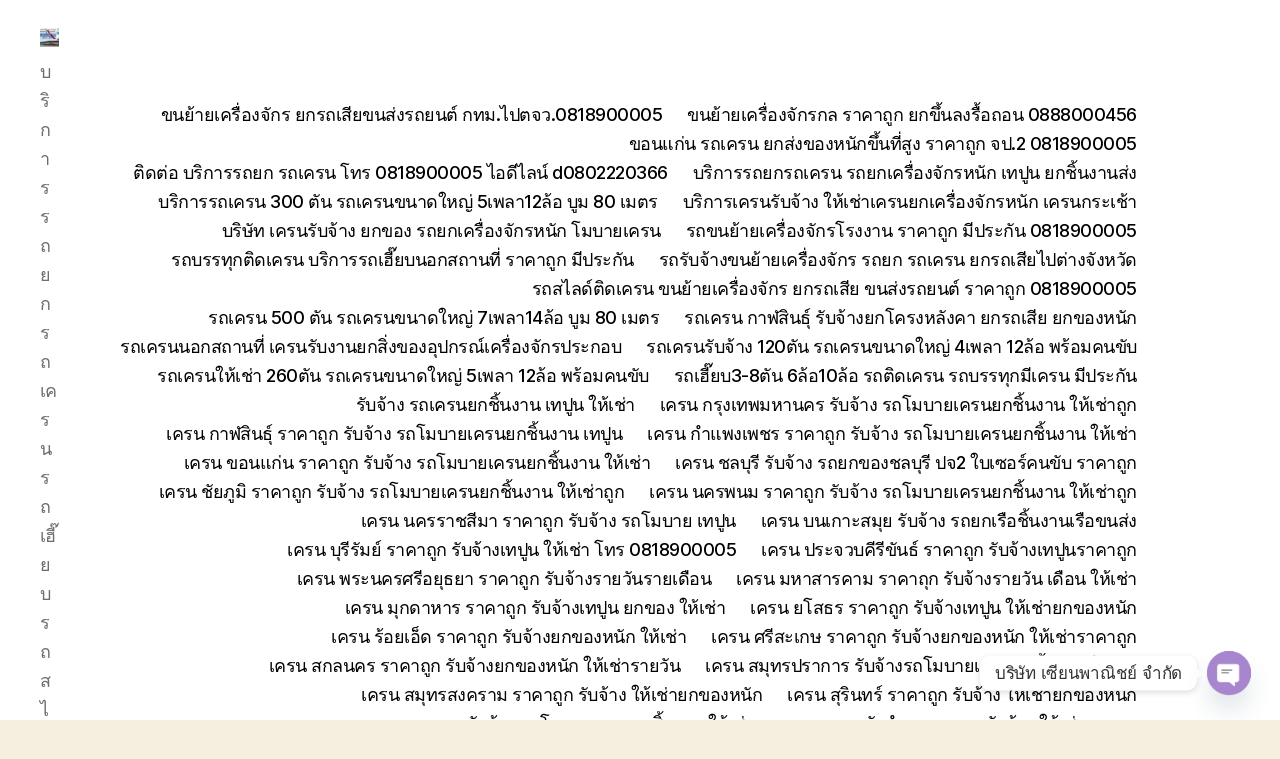

--- FILE ---
content_type: text/html; charset=UTF-8
request_url: https://xn--12caj4ebtb0egbadc5r2a5r.com/tag/%E0%B8%A3%E0%B8%96%E0%B8%A2%E0%B8%81%E0%B8%A3%E0%B8%96%E0%B8%A5%E0%B8%B2%E0%B8%81-%E0%B8%95%E0%B8%B3%E0%B8%9A%E0%B8%A5%E0%B9%82%E0%B8%A3%E0%B8%87%E0%B8%8A%E0%B9%89%E0%B8%B2%E0%B8%87/
body_size: 35362
content:
<!DOCTYPE html>

<html class="no-js" dir="ltr" lang="en-US" prefix="og: https://ogp.me/ns#">

	<head>

		<meta charset="UTF-8">
		<meta name="viewport" content="width=device-width, initial-scale=1.0">

		<link rel="profile" href="https://gmpg.org/xfn/11">

		<title>รถยกรถลาก ตำบลโรงช้าง - บริการรถยกรถเครน รถเฮี๊ยบ รถสไลด์ขนส่งเครื่องจักร โทร 0818900005</title>

		<!-- All in One SEO Pro 4.9.3 - aioseo.com -->
	<meta name="robots" content="max-image-preview:large" />
	<link rel="canonical" href="https://xn--12caj4ebtb0egbadc5r2a5r.com/tag/%e0%b8%a3%e0%b8%96%e0%b8%a2%e0%b8%81%e0%b8%a3%e0%b8%96%e0%b8%a5%e0%b8%b2%e0%b8%81-%e0%b8%95%e0%b8%b3%e0%b8%9a%e0%b8%a5%e0%b9%82%e0%b8%a3%e0%b8%87%e0%b8%8a%e0%b9%89%e0%b8%b2%e0%b8%87/" />
	<meta name="generator" content="All in One SEO Pro (AIOSEO) 4.9.3" />
		<meta property="og:locale" content="en_US" />
		<meta property="og:site_name" content="บริการรถยกรถเครน รถเฮี๊ยบ รถสไลด์ขนส่งเครื่องจักร โทร 0818900005 - บริการรถยก รถเครน รถเฮี๊ยบ รถสไลด์ ขนส่งบรรทุกเครื่องจักร ราคาถูก มีประกันภัย" />
		<meta property="og:type" content="article" />
		<meta property="og:title" content="รถยกรถลาก ตำบลโรงช้าง - บริการรถยกรถเครน รถเฮี๊ยบ รถสไลด์ขนส่งเครื่องจักร โทร 0818900005" />
		<meta property="og:url" content="https://xn--12caj4ebtb0egbadc5r2a5r.com/tag/%e0%b8%a3%e0%b8%96%e0%b8%a2%e0%b8%81%e0%b8%a3%e0%b8%96%e0%b8%a5%e0%b8%b2%e0%b8%81-%e0%b8%95%e0%b8%b3%e0%b8%9a%e0%b8%a5%e0%b9%82%e0%b8%a3%e0%b8%87%e0%b8%8a%e0%b9%89%e0%b8%b2%e0%b8%87/" />
		<meta property="og:image" content="https://xn--12caj4ebtb0egbadc5r2a5r.com/wp-content/uploads/2022/09/cropped-รถเเสีย-300x221-1.jpg" />
		<meta property="og:image:secure_url" content="https://xn--12caj4ebtb0egbadc5r2a5r.com/wp-content/uploads/2022/09/cropped-รถเเสีย-300x221-1.jpg" />
		<meta name="twitter:card" content="summary_large_image" />
		<meta name="twitter:title" content="รถยกรถลาก ตำบลโรงช้าง - บริการรถยกรถเครน รถเฮี๊ยบ รถสไลด์ขนส่งเครื่องจักร โทร 0818900005" />
		<meta name="twitter:image" content="https://xn--12caj4ebtb0egbadc5r2a5r.com/wp-content/uploads/2022/09/cropped-รถเเสีย-300x221-1.jpg" />
		<script type="application/ld+json" class="aioseo-schema">
			{"@context":"https:\/\/schema.org","@graph":[{"@type":"BreadcrumbList","@id":"https:\/\/xn--12caj4ebtb0egbadc5r2a5r.com\/tag\/%E0%B8%A3%E0%B8%96%E0%B8%A2%E0%B8%81%E0%B8%A3%E0%B8%96%E0%B8%A5%E0%B8%B2%E0%B8%81-%E0%B8%95%E0%B8%B3%E0%B8%9A%E0%B8%A5%E0%B9%82%E0%B8%A3%E0%B8%87%E0%B8%8A%E0%B9%89%E0%B8%B2%E0%B8%87\/#breadcrumblist","itemListElement":[{"@type":"ListItem","@id":"https:\/\/xn--12caj4ebtb0egbadc5r2a5r.com#listItem","position":1,"name":"Home","item":"https:\/\/xn--12caj4ebtb0egbadc5r2a5r.com","nextItem":{"@type":"ListItem","@id":"https:\/\/xn--12caj4ebtb0egbadc5r2a5r.com\/tag\/%e0%b8%a3%e0%b8%96%e0%b8%a2%e0%b8%81%e0%b8%a3%e0%b8%96%e0%b8%a5%e0%b8%b2%e0%b8%81-%e0%b8%95%e0%b8%b3%e0%b8%9a%e0%b8%a5%e0%b9%82%e0%b8%a3%e0%b8%87%e0%b8%8a%e0%b9%89%e0%b8%b2%e0%b8%87\/#listItem","name":"\u0e23\u0e16\u0e22\u0e01\u0e23\u0e16\u0e25\u0e32\u0e01 \u0e15\u0e33\u0e1a\u0e25\u0e42\u0e23\u0e07\u0e0a\u0e49\u0e32\u0e07"}},{"@type":"ListItem","@id":"https:\/\/xn--12caj4ebtb0egbadc5r2a5r.com\/tag\/%e0%b8%a3%e0%b8%96%e0%b8%a2%e0%b8%81%e0%b8%a3%e0%b8%96%e0%b8%a5%e0%b8%b2%e0%b8%81-%e0%b8%95%e0%b8%b3%e0%b8%9a%e0%b8%a5%e0%b9%82%e0%b8%a3%e0%b8%87%e0%b8%8a%e0%b9%89%e0%b8%b2%e0%b8%87\/#listItem","position":2,"name":"\u0e23\u0e16\u0e22\u0e01\u0e23\u0e16\u0e25\u0e32\u0e01 \u0e15\u0e33\u0e1a\u0e25\u0e42\u0e23\u0e07\u0e0a\u0e49\u0e32\u0e07","previousItem":{"@type":"ListItem","@id":"https:\/\/xn--12caj4ebtb0egbadc5r2a5r.com#listItem","name":"Home"}}]},{"@type":"CollectionPage","@id":"https:\/\/xn--12caj4ebtb0egbadc5r2a5r.com\/tag\/%E0%B8%A3%E0%B8%96%E0%B8%A2%E0%B8%81%E0%B8%A3%E0%B8%96%E0%B8%A5%E0%B8%B2%E0%B8%81-%E0%B8%95%E0%B8%B3%E0%B8%9A%E0%B8%A5%E0%B9%82%E0%B8%A3%E0%B8%87%E0%B8%8A%E0%B9%89%E0%B8%B2%E0%B8%87\/#collectionpage","url":"https:\/\/xn--12caj4ebtb0egbadc5r2a5r.com\/tag\/%E0%B8%A3%E0%B8%96%E0%B8%A2%E0%B8%81%E0%B8%A3%E0%B8%96%E0%B8%A5%E0%B8%B2%E0%B8%81-%E0%B8%95%E0%B8%B3%E0%B8%9A%E0%B8%A5%E0%B9%82%E0%B8%A3%E0%B8%87%E0%B8%8A%E0%B9%89%E0%B8%B2%E0%B8%87\/","name":"\u0e23\u0e16\u0e22\u0e01\u0e23\u0e16\u0e25\u0e32\u0e01 \u0e15\u0e33\u0e1a\u0e25\u0e42\u0e23\u0e07\u0e0a\u0e49\u0e32\u0e07 - \u0e1a\u0e23\u0e34\u0e01\u0e32\u0e23\u0e23\u0e16\u0e22\u0e01\u0e23\u0e16\u0e40\u0e04\u0e23\u0e19 \u0e23\u0e16\u0e40\u0e2e\u0e35\u0e4a\u0e22\u0e1a \u0e23\u0e16\u0e2a\u0e44\u0e25\u0e14\u0e4c\u0e02\u0e19\u0e2a\u0e48\u0e07\u0e40\u0e04\u0e23\u0e37\u0e48\u0e2d\u0e07\u0e08\u0e31\u0e01\u0e23 \u0e42\u0e17\u0e23 0818900005","inLanguage":"en-US","isPartOf":{"@id":"https:\/\/xn--12caj4ebtb0egbadc5r2a5r.com\/#website"},"breadcrumb":{"@id":"https:\/\/xn--12caj4ebtb0egbadc5r2a5r.com\/tag\/%E0%B8%A3%E0%B8%96%E0%B8%A2%E0%B8%81%E0%B8%A3%E0%B8%96%E0%B8%A5%E0%B8%B2%E0%B8%81-%E0%B8%95%E0%B8%B3%E0%B8%9A%E0%B8%A5%E0%B9%82%E0%B8%A3%E0%B8%87%E0%B8%8A%E0%B9%89%E0%B8%B2%E0%B8%87\/#breadcrumblist"}},{"@type":"Organization","@id":"https:\/\/xn--12caj4ebtb0egbadc5r2a5r.com\/#organization","name":"\u0e1a\u0e23\u0e34\u0e01\u0e32\u0e23\u0e23\u0e16\u0e22\u0e01\u0e23\u0e16\u0e40\u0e04\u0e23\u0e19 \u0e23\u0e16\u0e40\u0e2e\u0e35\u0e4a\u0e22\u0e1a \u0e23\u0e16\u0e2a\u0e44\u0e25\u0e14\u0e4c\u0e02\u0e19\u0e2a\u0e48\u0e07\u0e40\u0e04\u0e23\u0e37\u0e48\u0e2d\u0e07\u0e08\u0e31\u0e01\u0e23","description":"\u0e1a\u0e23\u0e34\u0e01\u0e32\u0e23\u0e23\u0e16\u0e22\u0e01 \u0e23\u0e16\u0e40\u0e04\u0e23\u0e19 \u0e23\u0e16\u0e40\u0e2e\u0e35\u0e4a\u0e22\u0e1a \u0e23\u0e16\u0e2a\u0e44\u0e25\u0e14\u0e4c \u0e02\u0e19\u0e2a\u0e48\u0e07\u0e1a\u0e23\u0e23\u0e17\u0e38\u0e01\u0e40\u0e04\u0e23\u0e37\u0e48\u0e2d\u0e07\u0e08\u0e31\u0e01\u0e23 \u0e23\u0e32\u0e04\u0e32\u0e16\u0e39\u0e01 \u0e21\u0e35\u0e1b\u0e23\u0e30\u0e01\u0e31\u0e19\u0e20\u0e31\u0e22","url":"https:\/\/xn--12caj4ebtb0egbadc5r2a5r.com\/","logo":{"@type":"ImageObject","url":"https:\/\/xn--12caj4ebtb0egbadc5r2a5r.com\/wp-content\/uploads\/2022\/09\/cropped-\u0e23\u0e16\u0e40\u0e40\u0e2a\u0e35\u0e22-300x221-1.jpg","@id":"https:\/\/xn--12caj4ebtb0egbadc5r2a5r.com\/tag\/%E0%B8%A3%E0%B8%96%E0%B8%A2%E0%B8%81%E0%B8%A3%E0%B8%96%E0%B8%A5%E0%B8%B2%E0%B8%81-%E0%B8%95%E0%B8%B3%E0%B8%9A%E0%B8%A5%E0%B9%82%E0%B8%A3%E0%B8%87%E0%B8%8A%E0%B9%89%E0%B8%B2%E0%B8%87\/#organizationLogo","width":190,"height":190},"image":{"@id":"https:\/\/xn--12caj4ebtb0egbadc5r2a5r.com\/tag\/%E0%B8%A3%E0%B8%96%E0%B8%A2%E0%B8%81%E0%B8%A3%E0%B8%96%E0%B8%A5%E0%B8%B2%E0%B8%81-%E0%B8%95%E0%B8%B3%E0%B8%9A%E0%B8%A5%E0%B9%82%E0%B8%A3%E0%B8%87%E0%B8%8A%E0%B9%89%E0%B8%B2%E0%B8%87\/#organizationLogo"}},{"@type":"WebSite","@id":"https:\/\/xn--12caj4ebtb0egbadc5r2a5r.com\/#website","url":"https:\/\/xn--12caj4ebtb0egbadc5r2a5r.com\/","name":"\u0e1a\u0e23\u0e34\u0e01\u0e32\u0e23\u0e23\u0e16\u0e22\u0e01\u0e23\u0e16\u0e40\u0e04\u0e23\u0e19 \u0e23\u0e16\u0e40\u0e2e\u0e35\u0e4a\u0e22\u0e1a \u0e23\u0e16\u0e2a\u0e44\u0e25\u0e14\u0e4c\u0e02\u0e19\u0e2a\u0e48\u0e07\u0e40\u0e04\u0e23\u0e37\u0e48\u0e2d\u0e07\u0e08\u0e31\u0e01\u0e23","description":"\u0e1a\u0e23\u0e34\u0e01\u0e32\u0e23\u0e23\u0e16\u0e22\u0e01 \u0e23\u0e16\u0e40\u0e04\u0e23\u0e19 \u0e23\u0e16\u0e40\u0e2e\u0e35\u0e4a\u0e22\u0e1a \u0e23\u0e16\u0e2a\u0e44\u0e25\u0e14\u0e4c \u0e02\u0e19\u0e2a\u0e48\u0e07\u0e1a\u0e23\u0e23\u0e17\u0e38\u0e01\u0e40\u0e04\u0e23\u0e37\u0e48\u0e2d\u0e07\u0e08\u0e31\u0e01\u0e23 \u0e23\u0e32\u0e04\u0e32\u0e16\u0e39\u0e01 \u0e21\u0e35\u0e1b\u0e23\u0e30\u0e01\u0e31\u0e19\u0e20\u0e31\u0e22","inLanguage":"en-US","publisher":{"@id":"https:\/\/xn--12caj4ebtb0egbadc5r2a5r.com\/#organization"}}]}
		</script>
		<!-- All in One SEO Pro -->

<link rel="alternate" type="application/rss+xml" title="บริการรถยกรถเครน รถเฮี๊ยบ รถสไลด์ขนส่งเครื่องจักร โทร 0818900005 &raquo; Feed" href="https://xn--12caj4ebtb0egbadc5r2a5r.com/feed/" />
<link rel="alternate" type="application/rss+xml" title="บริการรถยกรถเครน รถเฮี๊ยบ รถสไลด์ขนส่งเครื่องจักร โทร 0818900005 &raquo; Comments Feed" href="https://xn--12caj4ebtb0egbadc5r2a5r.com/comments/feed/" />
<link rel="alternate" type="application/rss+xml" title="บริการรถยกรถเครน รถเฮี๊ยบ รถสไลด์ขนส่งเครื่องจักร โทร 0818900005 &raquo; รถยกรถลาก ตำบลโรงช้าง Tag Feed" href="https://xn--12caj4ebtb0egbadc5r2a5r.com/tag/%e0%b8%a3%e0%b8%96%e0%b8%a2%e0%b8%81%e0%b8%a3%e0%b8%96%e0%b8%a5%e0%b8%b2%e0%b8%81-%e0%b8%95%e0%b8%b3%e0%b8%9a%e0%b8%a5%e0%b9%82%e0%b8%a3%e0%b8%87%e0%b8%8a%e0%b9%89%e0%b8%b2%e0%b8%87/feed/" />
		<!-- This site uses the Google Analytics by MonsterInsights plugin v9.11.1 - Using Analytics tracking - https://www.monsterinsights.com/ -->
		<!-- Note: MonsterInsights is not currently configured on this site. The site owner needs to authenticate with Google Analytics in the MonsterInsights settings panel. -->
					<!-- No tracking code set -->
				<!-- / Google Analytics by MonsterInsights -->
		<style id='wp-img-auto-sizes-contain-inline-css'>
img:is([sizes=auto i],[sizes^="auto," i]){contain-intrinsic-size:3000px 1500px}
/*# sourceURL=wp-img-auto-sizes-contain-inline-css */
</style>
<style id='wp-emoji-styles-inline-css'>

	img.wp-smiley, img.emoji {
		display: inline !important;
		border: none !important;
		box-shadow: none !important;
		height: 1em !important;
		width: 1em !important;
		margin: 0 0.07em !important;
		vertical-align: -0.1em !important;
		background: none !important;
		padding: 0 !important;
	}
/*# sourceURL=wp-emoji-styles-inline-css */
</style>
<style id='wp-block-library-inline-css'>
:root{--wp-block-synced-color:#7a00df;--wp-block-synced-color--rgb:122,0,223;--wp-bound-block-color:var(--wp-block-synced-color);--wp-editor-canvas-background:#ddd;--wp-admin-theme-color:#007cba;--wp-admin-theme-color--rgb:0,124,186;--wp-admin-theme-color-darker-10:#006ba1;--wp-admin-theme-color-darker-10--rgb:0,107,160.5;--wp-admin-theme-color-darker-20:#005a87;--wp-admin-theme-color-darker-20--rgb:0,90,135;--wp-admin-border-width-focus:2px}@media (min-resolution:192dpi){:root{--wp-admin-border-width-focus:1.5px}}.wp-element-button{cursor:pointer}:root .has-very-light-gray-background-color{background-color:#eee}:root .has-very-dark-gray-background-color{background-color:#313131}:root .has-very-light-gray-color{color:#eee}:root .has-very-dark-gray-color{color:#313131}:root .has-vivid-green-cyan-to-vivid-cyan-blue-gradient-background{background:linear-gradient(135deg,#00d084,#0693e3)}:root .has-purple-crush-gradient-background{background:linear-gradient(135deg,#34e2e4,#4721fb 50%,#ab1dfe)}:root .has-hazy-dawn-gradient-background{background:linear-gradient(135deg,#faaca8,#dad0ec)}:root .has-subdued-olive-gradient-background{background:linear-gradient(135deg,#fafae1,#67a671)}:root .has-atomic-cream-gradient-background{background:linear-gradient(135deg,#fdd79a,#004a59)}:root .has-nightshade-gradient-background{background:linear-gradient(135deg,#330968,#31cdcf)}:root .has-midnight-gradient-background{background:linear-gradient(135deg,#020381,#2874fc)}:root{--wp--preset--font-size--normal:16px;--wp--preset--font-size--huge:42px}.has-regular-font-size{font-size:1em}.has-larger-font-size{font-size:2.625em}.has-normal-font-size{font-size:var(--wp--preset--font-size--normal)}.has-huge-font-size{font-size:var(--wp--preset--font-size--huge)}.has-text-align-center{text-align:center}.has-text-align-left{text-align:left}.has-text-align-right{text-align:right}.has-fit-text{white-space:nowrap!important}#end-resizable-editor-section{display:none}.aligncenter{clear:both}.items-justified-left{justify-content:flex-start}.items-justified-center{justify-content:center}.items-justified-right{justify-content:flex-end}.items-justified-space-between{justify-content:space-between}.screen-reader-text{border:0;clip-path:inset(50%);height:1px;margin:-1px;overflow:hidden;padding:0;position:absolute;width:1px;word-wrap:normal!important}.screen-reader-text:focus{background-color:#ddd;clip-path:none;color:#444;display:block;font-size:1em;height:auto;left:5px;line-height:normal;padding:15px 23px 14px;text-decoration:none;top:5px;width:auto;z-index:100000}html :where(.has-border-color){border-style:solid}html :where([style*=border-top-color]){border-top-style:solid}html :where([style*=border-right-color]){border-right-style:solid}html :where([style*=border-bottom-color]){border-bottom-style:solid}html :where([style*=border-left-color]){border-left-style:solid}html :where([style*=border-width]){border-style:solid}html :where([style*=border-top-width]){border-top-style:solid}html :where([style*=border-right-width]){border-right-style:solid}html :where([style*=border-bottom-width]){border-bottom-style:solid}html :where([style*=border-left-width]){border-left-style:solid}html :where(img[class*=wp-image-]){height:auto;max-width:100%}:where(figure){margin:0 0 1em}html :where(.is-position-sticky){--wp-admin--admin-bar--position-offset:var(--wp-admin--admin-bar--height,0px)}@media screen and (max-width:600px){html :where(.is-position-sticky){--wp-admin--admin-bar--position-offset:0px}}

/*# sourceURL=wp-block-library-inline-css */
</style><style id='wp-block-image-inline-css'>
.wp-block-image>a,.wp-block-image>figure>a{display:inline-block}.wp-block-image img{box-sizing:border-box;height:auto;max-width:100%;vertical-align:bottom}@media not (prefers-reduced-motion){.wp-block-image img.hide{visibility:hidden}.wp-block-image img.show{animation:show-content-image .4s}}.wp-block-image[style*=border-radius] img,.wp-block-image[style*=border-radius]>a{border-radius:inherit}.wp-block-image.has-custom-border img{box-sizing:border-box}.wp-block-image.aligncenter{text-align:center}.wp-block-image.alignfull>a,.wp-block-image.alignwide>a{width:100%}.wp-block-image.alignfull img,.wp-block-image.alignwide img{height:auto;width:100%}.wp-block-image .aligncenter,.wp-block-image .alignleft,.wp-block-image .alignright,.wp-block-image.aligncenter,.wp-block-image.alignleft,.wp-block-image.alignright{display:table}.wp-block-image .aligncenter>figcaption,.wp-block-image .alignleft>figcaption,.wp-block-image .alignright>figcaption,.wp-block-image.aligncenter>figcaption,.wp-block-image.alignleft>figcaption,.wp-block-image.alignright>figcaption{caption-side:bottom;display:table-caption}.wp-block-image .alignleft{float:left;margin:.5em 1em .5em 0}.wp-block-image .alignright{float:right;margin:.5em 0 .5em 1em}.wp-block-image .aligncenter{margin-left:auto;margin-right:auto}.wp-block-image :where(figcaption){margin-bottom:1em;margin-top:.5em}.wp-block-image.is-style-circle-mask img{border-radius:9999px}@supports ((-webkit-mask-image:none) or (mask-image:none)) or (-webkit-mask-image:none){.wp-block-image.is-style-circle-mask img{border-radius:0;-webkit-mask-image:url('data:image/svg+xml;utf8,<svg viewBox="0 0 100 100" xmlns="http://www.w3.org/2000/svg"><circle cx="50" cy="50" r="50"/></svg>');mask-image:url('data:image/svg+xml;utf8,<svg viewBox="0 0 100 100" xmlns="http://www.w3.org/2000/svg"><circle cx="50" cy="50" r="50"/></svg>');mask-mode:alpha;-webkit-mask-position:center;mask-position:center;-webkit-mask-repeat:no-repeat;mask-repeat:no-repeat;-webkit-mask-size:contain;mask-size:contain}}:root :where(.wp-block-image.is-style-rounded img,.wp-block-image .is-style-rounded img){border-radius:9999px}.wp-block-image figure{margin:0}.wp-lightbox-container{display:flex;flex-direction:column;position:relative}.wp-lightbox-container img{cursor:zoom-in}.wp-lightbox-container img:hover+button{opacity:1}.wp-lightbox-container button{align-items:center;backdrop-filter:blur(16px) saturate(180%);background-color:#5a5a5a40;border:none;border-radius:4px;cursor:zoom-in;display:flex;height:20px;justify-content:center;opacity:0;padding:0;position:absolute;right:16px;text-align:center;top:16px;width:20px;z-index:100}@media not (prefers-reduced-motion){.wp-lightbox-container button{transition:opacity .2s ease}}.wp-lightbox-container button:focus-visible{outline:3px auto #5a5a5a40;outline:3px auto -webkit-focus-ring-color;outline-offset:3px}.wp-lightbox-container button:hover{cursor:pointer;opacity:1}.wp-lightbox-container button:focus{opacity:1}.wp-lightbox-container button:focus,.wp-lightbox-container button:hover,.wp-lightbox-container button:not(:hover):not(:active):not(.has-background){background-color:#5a5a5a40;border:none}.wp-lightbox-overlay{box-sizing:border-box;cursor:zoom-out;height:100vh;left:0;overflow:hidden;position:fixed;top:0;visibility:hidden;width:100%;z-index:100000}.wp-lightbox-overlay .close-button{align-items:center;cursor:pointer;display:flex;justify-content:center;min-height:40px;min-width:40px;padding:0;position:absolute;right:calc(env(safe-area-inset-right) + 16px);top:calc(env(safe-area-inset-top) + 16px);z-index:5000000}.wp-lightbox-overlay .close-button:focus,.wp-lightbox-overlay .close-button:hover,.wp-lightbox-overlay .close-button:not(:hover):not(:active):not(.has-background){background:none;border:none}.wp-lightbox-overlay .lightbox-image-container{height:var(--wp--lightbox-container-height);left:50%;overflow:hidden;position:absolute;top:50%;transform:translate(-50%,-50%);transform-origin:top left;width:var(--wp--lightbox-container-width);z-index:9999999999}.wp-lightbox-overlay .wp-block-image{align-items:center;box-sizing:border-box;display:flex;height:100%;justify-content:center;margin:0;position:relative;transform-origin:0 0;width:100%;z-index:3000000}.wp-lightbox-overlay .wp-block-image img{height:var(--wp--lightbox-image-height);min-height:var(--wp--lightbox-image-height);min-width:var(--wp--lightbox-image-width);width:var(--wp--lightbox-image-width)}.wp-lightbox-overlay .wp-block-image figcaption{display:none}.wp-lightbox-overlay button{background:none;border:none}.wp-lightbox-overlay .scrim{background-color:#fff;height:100%;opacity:.9;position:absolute;width:100%;z-index:2000000}.wp-lightbox-overlay.active{visibility:visible}@media not (prefers-reduced-motion){.wp-lightbox-overlay.active{animation:turn-on-visibility .25s both}.wp-lightbox-overlay.active img{animation:turn-on-visibility .35s both}.wp-lightbox-overlay.show-closing-animation:not(.active){animation:turn-off-visibility .35s both}.wp-lightbox-overlay.show-closing-animation:not(.active) img{animation:turn-off-visibility .25s both}.wp-lightbox-overlay.zoom.active{animation:none;opacity:1;visibility:visible}.wp-lightbox-overlay.zoom.active .lightbox-image-container{animation:lightbox-zoom-in .4s}.wp-lightbox-overlay.zoom.active .lightbox-image-container img{animation:none}.wp-lightbox-overlay.zoom.active .scrim{animation:turn-on-visibility .4s forwards}.wp-lightbox-overlay.zoom.show-closing-animation:not(.active){animation:none}.wp-lightbox-overlay.zoom.show-closing-animation:not(.active) .lightbox-image-container{animation:lightbox-zoom-out .4s}.wp-lightbox-overlay.zoom.show-closing-animation:not(.active) .lightbox-image-container img{animation:none}.wp-lightbox-overlay.zoom.show-closing-animation:not(.active) .scrim{animation:turn-off-visibility .4s forwards}}@keyframes show-content-image{0%{visibility:hidden}99%{visibility:hidden}to{visibility:visible}}@keyframes turn-on-visibility{0%{opacity:0}to{opacity:1}}@keyframes turn-off-visibility{0%{opacity:1;visibility:visible}99%{opacity:0;visibility:visible}to{opacity:0;visibility:hidden}}@keyframes lightbox-zoom-in{0%{transform:translate(calc((-100vw + var(--wp--lightbox-scrollbar-width))/2 + var(--wp--lightbox-initial-left-position)),calc(-50vh + var(--wp--lightbox-initial-top-position))) scale(var(--wp--lightbox-scale))}to{transform:translate(-50%,-50%) scale(1)}}@keyframes lightbox-zoom-out{0%{transform:translate(-50%,-50%) scale(1);visibility:visible}99%{visibility:visible}to{transform:translate(calc((-100vw + var(--wp--lightbox-scrollbar-width))/2 + var(--wp--lightbox-initial-left-position)),calc(-50vh + var(--wp--lightbox-initial-top-position))) scale(var(--wp--lightbox-scale));visibility:hidden}}
/*# sourceURL=https://xn--12caj4ebtb0egbadc5r2a5r.com/wp-includes/blocks/image/style.min.css */
</style>
<style id='global-styles-inline-css'>
:root{--wp--preset--aspect-ratio--square: 1;--wp--preset--aspect-ratio--4-3: 4/3;--wp--preset--aspect-ratio--3-4: 3/4;--wp--preset--aspect-ratio--3-2: 3/2;--wp--preset--aspect-ratio--2-3: 2/3;--wp--preset--aspect-ratio--16-9: 16/9;--wp--preset--aspect-ratio--9-16: 9/16;--wp--preset--color--black: #000000;--wp--preset--color--cyan-bluish-gray: #abb8c3;--wp--preset--color--white: #ffffff;--wp--preset--color--pale-pink: #f78da7;--wp--preset--color--vivid-red: #cf2e2e;--wp--preset--color--luminous-vivid-orange: #ff6900;--wp--preset--color--luminous-vivid-amber: #fcb900;--wp--preset--color--light-green-cyan: #7bdcb5;--wp--preset--color--vivid-green-cyan: #00d084;--wp--preset--color--pale-cyan-blue: #8ed1fc;--wp--preset--color--vivid-cyan-blue: #0693e3;--wp--preset--color--vivid-purple: #9b51e0;--wp--preset--color--accent: #cd2653;--wp--preset--color--primary: #000000;--wp--preset--color--secondary: #6d6d6d;--wp--preset--color--subtle-background: #dcd7ca;--wp--preset--color--background: #f5efe0;--wp--preset--gradient--vivid-cyan-blue-to-vivid-purple: linear-gradient(135deg,rgb(6,147,227) 0%,rgb(155,81,224) 100%);--wp--preset--gradient--light-green-cyan-to-vivid-green-cyan: linear-gradient(135deg,rgb(122,220,180) 0%,rgb(0,208,130) 100%);--wp--preset--gradient--luminous-vivid-amber-to-luminous-vivid-orange: linear-gradient(135deg,rgb(252,185,0) 0%,rgb(255,105,0) 100%);--wp--preset--gradient--luminous-vivid-orange-to-vivid-red: linear-gradient(135deg,rgb(255,105,0) 0%,rgb(207,46,46) 100%);--wp--preset--gradient--very-light-gray-to-cyan-bluish-gray: linear-gradient(135deg,rgb(238,238,238) 0%,rgb(169,184,195) 100%);--wp--preset--gradient--cool-to-warm-spectrum: linear-gradient(135deg,rgb(74,234,220) 0%,rgb(151,120,209) 20%,rgb(207,42,186) 40%,rgb(238,44,130) 60%,rgb(251,105,98) 80%,rgb(254,248,76) 100%);--wp--preset--gradient--blush-light-purple: linear-gradient(135deg,rgb(255,206,236) 0%,rgb(152,150,240) 100%);--wp--preset--gradient--blush-bordeaux: linear-gradient(135deg,rgb(254,205,165) 0%,rgb(254,45,45) 50%,rgb(107,0,62) 100%);--wp--preset--gradient--luminous-dusk: linear-gradient(135deg,rgb(255,203,112) 0%,rgb(199,81,192) 50%,rgb(65,88,208) 100%);--wp--preset--gradient--pale-ocean: linear-gradient(135deg,rgb(255,245,203) 0%,rgb(182,227,212) 50%,rgb(51,167,181) 100%);--wp--preset--gradient--electric-grass: linear-gradient(135deg,rgb(202,248,128) 0%,rgb(113,206,126) 100%);--wp--preset--gradient--midnight: linear-gradient(135deg,rgb(2,3,129) 0%,rgb(40,116,252) 100%);--wp--preset--font-size--small: 18px;--wp--preset--font-size--medium: 20px;--wp--preset--font-size--large: 26.25px;--wp--preset--font-size--x-large: 42px;--wp--preset--font-size--normal: 21px;--wp--preset--font-size--larger: 32px;--wp--preset--spacing--20: 0.44rem;--wp--preset--spacing--30: 0.67rem;--wp--preset--spacing--40: 1rem;--wp--preset--spacing--50: 1.5rem;--wp--preset--spacing--60: 2.25rem;--wp--preset--spacing--70: 3.38rem;--wp--preset--spacing--80: 5.06rem;--wp--preset--shadow--natural: 6px 6px 9px rgba(0, 0, 0, 0.2);--wp--preset--shadow--deep: 12px 12px 50px rgba(0, 0, 0, 0.4);--wp--preset--shadow--sharp: 6px 6px 0px rgba(0, 0, 0, 0.2);--wp--preset--shadow--outlined: 6px 6px 0px -3px rgb(255, 255, 255), 6px 6px rgb(0, 0, 0);--wp--preset--shadow--crisp: 6px 6px 0px rgb(0, 0, 0);}:where(.is-layout-flex){gap: 0.5em;}:where(.is-layout-grid){gap: 0.5em;}body .is-layout-flex{display: flex;}.is-layout-flex{flex-wrap: wrap;align-items: center;}.is-layout-flex > :is(*, div){margin: 0;}body .is-layout-grid{display: grid;}.is-layout-grid > :is(*, div){margin: 0;}:where(.wp-block-columns.is-layout-flex){gap: 2em;}:where(.wp-block-columns.is-layout-grid){gap: 2em;}:where(.wp-block-post-template.is-layout-flex){gap: 1.25em;}:where(.wp-block-post-template.is-layout-grid){gap: 1.25em;}.has-black-color{color: var(--wp--preset--color--black) !important;}.has-cyan-bluish-gray-color{color: var(--wp--preset--color--cyan-bluish-gray) !important;}.has-white-color{color: var(--wp--preset--color--white) !important;}.has-pale-pink-color{color: var(--wp--preset--color--pale-pink) !important;}.has-vivid-red-color{color: var(--wp--preset--color--vivid-red) !important;}.has-luminous-vivid-orange-color{color: var(--wp--preset--color--luminous-vivid-orange) !important;}.has-luminous-vivid-amber-color{color: var(--wp--preset--color--luminous-vivid-amber) !important;}.has-light-green-cyan-color{color: var(--wp--preset--color--light-green-cyan) !important;}.has-vivid-green-cyan-color{color: var(--wp--preset--color--vivid-green-cyan) !important;}.has-pale-cyan-blue-color{color: var(--wp--preset--color--pale-cyan-blue) !important;}.has-vivid-cyan-blue-color{color: var(--wp--preset--color--vivid-cyan-blue) !important;}.has-vivid-purple-color{color: var(--wp--preset--color--vivid-purple) !important;}.has-black-background-color{background-color: var(--wp--preset--color--black) !important;}.has-cyan-bluish-gray-background-color{background-color: var(--wp--preset--color--cyan-bluish-gray) !important;}.has-white-background-color{background-color: var(--wp--preset--color--white) !important;}.has-pale-pink-background-color{background-color: var(--wp--preset--color--pale-pink) !important;}.has-vivid-red-background-color{background-color: var(--wp--preset--color--vivid-red) !important;}.has-luminous-vivid-orange-background-color{background-color: var(--wp--preset--color--luminous-vivid-orange) !important;}.has-luminous-vivid-amber-background-color{background-color: var(--wp--preset--color--luminous-vivid-amber) !important;}.has-light-green-cyan-background-color{background-color: var(--wp--preset--color--light-green-cyan) !important;}.has-vivid-green-cyan-background-color{background-color: var(--wp--preset--color--vivid-green-cyan) !important;}.has-pale-cyan-blue-background-color{background-color: var(--wp--preset--color--pale-cyan-blue) !important;}.has-vivid-cyan-blue-background-color{background-color: var(--wp--preset--color--vivid-cyan-blue) !important;}.has-vivid-purple-background-color{background-color: var(--wp--preset--color--vivid-purple) !important;}.has-black-border-color{border-color: var(--wp--preset--color--black) !important;}.has-cyan-bluish-gray-border-color{border-color: var(--wp--preset--color--cyan-bluish-gray) !important;}.has-white-border-color{border-color: var(--wp--preset--color--white) !important;}.has-pale-pink-border-color{border-color: var(--wp--preset--color--pale-pink) !important;}.has-vivid-red-border-color{border-color: var(--wp--preset--color--vivid-red) !important;}.has-luminous-vivid-orange-border-color{border-color: var(--wp--preset--color--luminous-vivid-orange) !important;}.has-luminous-vivid-amber-border-color{border-color: var(--wp--preset--color--luminous-vivid-amber) !important;}.has-light-green-cyan-border-color{border-color: var(--wp--preset--color--light-green-cyan) !important;}.has-vivid-green-cyan-border-color{border-color: var(--wp--preset--color--vivid-green-cyan) !important;}.has-pale-cyan-blue-border-color{border-color: var(--wp--preset--color--pale-cyan-blue) !important;}.has-vivid-cyan-blue-border-color{border-color: var(--wp--preset--color--vivid-cyan-blue) !important;}.has-vivid-purple-border-color{border-color: var(--wp--preset--color--vivid-purple) !important;}.has-vivid-cyan-blue-to-vivid-purple-gradient-background{background: var(--wp--preset--gradient--vivid-cyan-blue-to-vivid-purple) !important;}.has-light-green-cyan-to-vivid-green-cyan-gradient-background{background: var(--wp--preset--gradient--light-green-cyan-to-vivid-green-cyan) !important;}.has-luminous-vivid-amber-to-luminous-vivid-orange-gradient-background{background: var(--wp--preset--gradient--luminous-vivid-amber-to-luminous-vivid-orange) !important;}.has-luminous-vivid-orange-to-vivid-red-gradient-background{background: var(--wp--preset--gradient--luminous-vivid-orange-to-vivid-red) !important;}.has-very-light-gray-to-cyan-bluish-gray-gradient-background{background: var(--wp--preset--gradient--very-light-gray-to-cyan-bluish-gray) !important;}.has-cool-to-warm-spectrum-gradient-background{background: var(--wp--preset--gradient--cool-to-warm-spectrum) !important;}.has-blush-light-purple-gradient-background{background: var(--wp--preset--gradient--blush-light-purple) !important;}.has-blush-bordeaux-gradient-background{background: var(--wp--preset--gradient--blush-bordeaux) !important;}.has-luminous-dusk-gradient-background{background: var(--wp--preset--gradient--luminous-dusk) !important;}.has-pale-ocean-gradient-background{background: var(--wp--preset--gradient--pale-ocean) !important;}.has-electric-grass-gradient-background{background: var(--wp--preset--gradient--electric-grass) !important;}.has-midnight-gradient-background{background: var(--wp--preset--gradient--midnight) !important;}.has-small-font-size{font-size: var(--wp--preset--font-size--small) !important;}.has-medium-font-size{font-size: var(--wp--preset--font-size--medium) !important;}.has-large-font-size{font-size: var(--wp--preset--font-size--large) !important;}.has-x-large-font-size{font-size: var(--wp--preset--font-size--x-large) !important;}
/*# sourceURL=global-styles-inline-css */
</style>

<style id='classic-theme-styles-inline-css'>
/*! This file is auto-generated */
.wp-block-button__link{color:#fff;background-color:#32373c;border-radius:9999px;box-shadow:none;text-decoration:none;padding:calc(.667em + 2px) calc(1.333em + 2px);font-size:1.125em}.wp-block-file__button{background:#32373c;color:#fff;text-decoration:none}
/*# sourceURL=/wp-includes/css/classic-themes.min.css */
</style>
<link rel='stylesheet' id='twentytwenty-style-css' href='https://xn--12caj4ebtb0egbadc5r2a5r.com/wp-content/themes/twentytwenty/style.css?ver=2.9' media='all' />
<style id='twentytwenty-style-inline-css'>
.color-accent,.color-accent-hover:hover,.color-accent-hover:focus,:root .has-accent-color,.has-drop-cap:not(:focus):first-letter,.wp-block-button.is-style-outline,a { color: #cd2653; }blockquote,.border-color-accent,.border-color-accent-hover:hover,.border-color-accent-hover:focus { border-color: #cd2653; }button,.button,.faux-button,.wp-block-button__link,.wp-block-file .wp-block-file__button,input[type="button"],input[type="reset"],input[type="submit"],.bg-accent,.bg-accent-hover:hover,.bg-accent-hover:focus,:root .has-accent-background-color,.comment-reply-link { background-color: #cd2653; }.fill-children-accent,.fill-children-accent * { fill: #cd2653; }body,.entry-title a,:root .has-primary-color { color: #000000; }:root .has-primary-background-color { background-color: #000000; }cite,figcaption,.wp-caption-text,.post-meta,.entry-content .wp-block-archives li,.entry-content .wp-block-categories li,.entry-content .wp-block-latest-posts li,.wp-block-latest-comments__comment-date,.wp-block-latest-posts__post-date,.wp-block-embed figcaption,.wp-block-image figcaption,.wp-block-pullquote cite,.comment-metadata,.comment-respond .comment-notes,.comment-respond .logged-in-as,.pagination .dots,.entry-content hr:not(.has-background),hr.styled-separator,:root .has-secondary-color { color: #6d6d6d; }:root .has-secondary-background-color { background-color: #6d6d6d; }pre,fieldset,input,textarea,table,table *,hr { border-color: #dcd7ca; }caption,code,code,kbd,samp,.wp-block-table.is-style-stripes tbody tr:nth-child(odd),:root .has-subtle-background-background-color { background-color: #dcd7ca; }.wp-block-table.is-style-stripes { border-bottom-color: #dcd7ca; }.wp-block-latest-posts.is-grid li { border-top-color: #dcd7ca; }:root .has-subtle-background-color { color: #dcd7ca; }body:not(.overlay-header) .primary-menu > li > a,body:not(.overlay-header) .primary-menu > li > .icon,.modal-menu a,.footer-menu a, .footer-widgets a:where(:not(.wp-block-button__link)),#site-footer .wp-block-button.is-style-outline,.wp-block-pullquote:before,.singular:not(.overlay-header) .entry-header a,.archive-header a,.header-footer-group .color-accent,.header-footer-group .color-accent-hover:hover { color: #cd2653; }.social-icons a,#site-footer button:not(.toggle),#site-footer .button,#site-footer .faux-button,#site-footer .wp-block-button__link,#site-footer .wp-block-file__button,#site-footer input[type="button"],#site-footer input[type="reset"],#site-footer input[type="submit"] { background-color: #cd2653; }.header-footer-group,body:not(.overlay-header) #site-header .toggle,.menu-modal .toggle { color: #000000; }body:not(.overlay-header) .primary-menu ul { background-color: #000000; }body:not(.overlay-header) .primary-menu > li > ul:after { border-bottom-color: #000000; }body:not(.overlay-header) .primary-menu ul ul:after { border-left-color: #000000; }.site-description,body:not(.overlay-header) .toggle-inner .toggle-text,.widget .post-date,.widget .rss-date,.widget_archive li,.widget_categories li,.widget cite,.widget_pages li,.widget_meta li,.widget_nav_menu li,.powered-by-wordpress,.footer-credits .privacy-policy,.to-the-top,.singular .entry-header .post-meta,.singular:not(.overlay-header) .entry-header .post-meta a { color: #6d6d6d; }.header-footer-group pre,.header-footer-group fieldset,.header-footer-group input,.header-footer-group textarea,.header-footer-group table,.header-footer-group table *,.footer-nav-widgets-wrapper,#site-footer,.menu-modal nav *,.footer-widgets-outer-wrapper,.footer-top { border-color: #dcd7ca; }.header-footer-group table caption,body:not(.overlay-header) .header-inner .toggle-wrapper::before { background-color: #dcd7ca; }
/*# sourceURL=twentytwenty-style-inline-css */
</style>
<link rel='stylesheet' id='twentytwenty-fonts-css' href='https://xn--12caj4ebtb0egbadc5r2a5r.com/wp-content/themes/twentytwenty/assets/css/font-inter.css?ver=2.9' media='all' />
<link rel='stylesheet' id='twentytwenty-print-style-css' href='https://xn--12caj4ebtb0egbadc5r2a5r.com/wp-content/themes/twentytwenty/print.css?ver=2.9' media='print' />
<link rel='stylesheet' id='chaty-front-css-css' href='https://xn--12caj4ebtb0egbadc5r2a5r.com/wp-content/plugins/chaty/css/chaty-front.min.css?ver=3.5.01764944214' media='all' />
<script src="https://xn--12caj4ebtb0egbadc5r2a5r.com/wp-includes/js/jquery/jquery.min.js?ver=3.7.1" id="jquery-core-js"></script>
<script src="https://xn--12caj4ebtb0egbadc5r2a5r.com/wp-includes/js/jquery/jquery-migrate.min.js?ver=3.4.1" id="jquery-migrate-js"></script>
<link rel="https://api.w.org/" href="https://xn--12caj4ebtb0egbadc5r2a5r.com/wp-json/" /><link rel="alternate" title="JSON" type="application/json" href="https://xn--12caj4ebtb0egbadc5r2a5r.com/wp-json/wp/v2/tags/635" /><link rel="EditURI" type="application/rsd+xml" title="RSD" href="https://xn--12caj4ebtb0egbadc5r2a5r.com/xmlrpc.php?rsd" />

	<script>document.documentElement.className = document.documentElement.className.replace( 'no-js', 'js' );</script>
	<style>.recentcomments a{display:inline !important;padding:0 !important;margin:0 !important;}</style><link rel="icon" href="https://xn--12caj4ebtb0egbadc5r2a5r.com/wp-content/uploads/2023/08/cropped-รถยกรถเครนขนย้ายเครื่องจักรโลโก้-150x150.jpg" sizes="32x32" />
<link rel="icon" href="https://xn--12caj4ebtb0egbadc5r2a5r.com/wp-content/uploads/2023/08/cropped-รถยกรถเครนขนย้ายเครื่องจักรโลโก้-300x300.jpg" sizes="192x192" />
<link rel="apple-touch-icon" href="https://xn--12caj4ebtb0egbadc5r2a5r.com/wp-content/uploads/2023/08/cropped-รถยกรถเครนขนย้ายเครื่องจักรโลโก้-300x300.jpg" />
<meta name="msapplication-TileImage" content="https://xn--12caj4ebtb0egbadc5r2a5r.com/wp-content/uploads/2023/08/cropped-รถยกรถเครนขนย้ายเครื่องจักรโลโก้-300x300.jpg" />

	</head>

	<body class="archive tag tag-635 wp-custom-logo wp-embed-responsive wp-theme-twentytwenty enable-search-modal has-no-pagination not-showing-comments show-avatars footer-top-visible">

		<a class="skip-link screen-reader-text" href="#site-content">Skip to the content</a>
		<header id="site-header" class="header-footer-group">

			<div class="header-inner section-inner">

				<div class="header-titles-wrapper">

					
						<button class="toggle search-toggle mobile-search-toggle" data-toggle-target=".search-modal" data-toggle-body-class="showing-search-modal" data-set-focus=".search-modal .search-field" aria-expanded="false">
							<span class="toggle-inner">
								<span class="toggle-icon">
									<svg class="svg-icon" aria-hidden="true" role="img" focusable="false" xmlns="http://www.w3.org/2000/svg" width="23" height="23" viewBox="0 0 23 23"><path d="M38.710696,48.0601792 L43,52.3494831 L41.3494831,54 L37.0601792,49.710696 C35.2632422,51.1481185 32.9839107,52.0076499 30.5038249,52.0076499 C24.7027226,52.0076499 20,47.3049272 20,41.5038249 C20,35.7027226 24.7027226,31 30.5038249,31 C36.3049272,31 41.0076499,35.7027226 41.0076499,41.5038249 C41.0076499,43.9839107 40.1481185,46.2632422 38.710696,48.0601792 Z M36.3875844,47.1716785 C37.8030221,45.7026647 38.6734666,43.7048964 38.6734666,41.5038249 C38.6734666,36.9918565 35.0157934,33.3341833 30.5038249,33.3341833 C25.9918565,33.3341833 22.3341833,36.9918565 22.3341833,41.5038249 C22.3341833,46.0157934 25.9918565,49.6734666 30.5038249,49.6734666 C32.7048964,49.6734666 34.7026647,48.8030221 36.1716785,47.3875844 C36.2023931,47.347638 36.2360451,47.3092237 36.2726343,47.2726343 C36.3092237,47.2360451 36.347638,47.2023931 36.3875844,47.1716785 Z" transform="translate(-20 -31)" /></svg>								</span>
								<span class="toggle-text">Search</span>
							</span>
						</button><!-- .search-toggle -->

					
					<div class="header-titles">

						<div class="site-logo faux-heading"><a href="https://xn--12caj4ebtb0egbadc5r2a5r.com/" class="custom-logo-link" rel="home"><img width="190" height="190" src="https://xn--12caj4ebtb0egbadc5r2a5r.com/wp-content/uploads/2022/09/cropped-รถเเสีย-300x221-1.jpg" class="custom-logo" alt="บริการรถยกรถเครน รถเฮี๊ยบ รถสไลด์ขนส่งเครื่องจักร โทร 0818900005" decoding="async" srcset="https://xn--12caj4ebtb0egbadc5r2a5r.com/wp-content/uploads/2022/09/cropped-รถเเสีย-300x221-1.jpg 190w, https://xn--12caj4ebtb0egbadc5r2a5r.com/wp-content/uploads/2022/09/cropped-รถเเสีย-300x221-1-150x150.jpg 150w" sizes="(max-width: 190px) 100vw, 190px" /></a><span class="screen-reader-text">บริการรถยกรถเครน รถเฮี๊ยบ รถสไลด์ขนส่งเครื่องจักร โทร 0818900005</span></div><div class="site-description">บริการรถยก รถเครน รถเฮี๊ยบ รถสไลด์ ขนส่งบรรทุกเครื่องจักร ราคาถูก มีประกันภัย</div><!-- .site-description -->
					</div><!-- .header-titles -->

					<button class="toggle nav-toggle mobile-nav-toggle" data-toggle-target=".menu-modal"  data-toggle-body-class="showing-menu-modal" aria-expanded="false" data-set-focus=".close-nav-toggle">
						<span class="toggle-inner">
							<span class="toggle-icon">
								<svg class="svg-icon" aria-hidden="true" role="img" focusable="false" xmlns="http://www.w3.org/2000/svg" width="26" height="7" viewBox="0 0 26 7"><path fill-rule="evenodd" d="M332.5,45 C330.567003,45 329,43.4329966 329,41.5 C329,39.5670034 330.567003,38 332.5,38 C334.432997,38 336,39.5670034 336,41.5 C336,43.4329966 334.432997,45 332.5,45 Z M342,45 C340.067003,45 338.5,43.4329966 338.5,41.5 C338.5,39.5670034 340.067003,38 342,38 C343.932997,38 345.5,39.5670034 345.5,41.5 C345.5,43.4329966 343.932997,45 342,45 Z M351.5,45 C349.567003,45 348,43.4329966 348,41.5 C348,39.5670034 349.567003,38 351.5,38 C353.432997,38 355,39.5670034 355,41.5 C355,43.4329966 353.432997,45 351.5,45 Z" transform="translate(-329 -38)" /></svg>							</span>
							<span class="toggle-text">Menu</span>
						</span>
					</button><!-- .nav-toggle -->

				</div><!-- .header-titles-wrapper -->

				<div class="header-navigation-wrapper">

					
							<nav class="primary-menu-wrapper" aria-label="Horizontal">

								<ul class="primary-menu reset-list-style">

								<li class="page_item page-item-1133"><a href="https://xn--12caj4ebtb0egbadc5r2a5r.com/%e0%b8%82%e0%b8%99%e0%b8%a2%e0%b9%89%e0%b8%b2%e0%b8%a2%e0%b9%80%e0%b8%84%e0%b8%a3%e0%b8%b7%e0%b9%88%e0%b8%ad%e0%b8%87%e0%b8%88%e0%b8%b1%e0%b8%81%e0%b8%a3-2/">ขนย้ายเครื่องจักร ยกรถเสียขนส่งรถยนต์ กทม.ไปตจว.0818900005</a></li>
<li class="page_item page-item-3"><a href="https://xn--12caj4ebtb0egbadc5r2a5r.com/%e0%b8%82%e0%b8%99%e0%b8%a2%e0%b9%89%e0%b8%b2%e0%b8%a2%e0%b9%80%e0%b8%84%e0%b8%a3%e0%b8%b7%e0%b9%88%e0%b8%ad%e0%b8%87%e0%b8%88%e0%b8%b1%e0%b8%81%e0%b8%a3%e0%b8%81%e0%b8%a5/">ขนย้ายเครื่องจักรกล ราคาถูก ยกขึ้นลงรื้อถอน 0888000456</a></li>
<li class="page_item page-item-282"><a href="https://xn--12caj4ebtb0egbadc5r2a5r.com/%e0%b8%82%e0%b8%ad%e0%b8%99%e0%b9%81%e0%b8%81%e0%b9%88%e0%b8%99-%e0%b8%a3%e0%b8%96%e0%b9%80%e0%b8%84%e0%b8%a3%e0%b8%99-%e0%b8%a3%e0%b8%b1%e0%b8%9a%e0%b8%88%e0%b9%89%e0%b8%b2%e0%b8%87/">ขอนแก่น รถเครน ยกส่งของหนักขึ้นที่สูง ราคาถูก จป.2 0818900005</a></li>
<li class="page_item page-item-2014"><a href="https://xn--12caj4ebtb0egbadc5r2a5r.com/">ติดต่อ บริการรถยก รถเครน โทร 0818900005 ไอดีไลน์ d0802220366</a></li>
<li class="page_item page-item-441"><a href="https://xn--12caj4ebtb0egbadc5r2a5r.com/%e0%b8%9a%e0%b8%a3%e0%b8%b4%e0%b8%81%e0%b8%b2%e0%b8%a3%e0%b8%a3%e0%b8%96%e0%b8%a2%e0%b8%81%e0%b8%a3%e0%b8%96%e0%b9%80%e0%b8%84%e0%b8%a3%e0%b8%99/">บริการรถยกรถเครน รถยกเครื่องจักรหนัก เทปูน ยกชิ้นงานส่ง</a></li>
<li class="page_item page-item-2876"><a href="https://xn--12caj4ebtb0egbadc5r2a5r.com/%e0%b8%9a%e0%b8%a3%e0%b8%b4%e0%b8%81%e0%b8%b2%e0%b8%a3%e0%b8%a3%e0%b8%96%e0%b9%80%e0%b8%84%e0%b8%a3%e0%b8%99-300-%e0%b8%95%e0%b8%b1%e0%b8%99-%e0%b8%a3%e0%b8%96%e0%b9%80%e0%b8%84%e0%b8%a3%e0%b8%99/">บริการรถเครน 300 ตัน รถเครนขนาดใหญ่ 5เพลา12ล้อ บูม 80 เมตร</a></li>
<li class="page_item page-item-480"><a href="https://xn--12caj4ebtb0egbadc5r2a5r.com/%e0%b8%9a%e0%b8%a3%e0%b8%b4%e0%b8%81%e0%b8%b2%e0%b8%a3%e0%b9%80%e0%b8%84%e0%b8%a3%e0%b8%99%e0%b8%a3%e0%b8%b1%e0%b8%9a%e0%b8%88%e0%b9%89%e0%b8%b2%e0%b8%87/">บริการเครนรับจ้าง ให้เช่าเครนยกเครื่องจักรหนัก เครนกระเช้า</a></li>
<li class="page_item page-item-487"><a href="https://xn--12caj4ebtb0egbadc5r2a5r.com/%e0%b9%80%e0%b8%84%e0%b8%a3%e0%b8%99%e0%b8%a3%e0%b8%b1%e0%b8%9a%e0%b8%88%e0%b9%89%e0%b8%b2%e0%b8%87%e0%b8%a2%e0%b8%81%e0%b8%82%e0%b8%ad%e0%b8%87-%e0%b9%83%e0%b8%ab%e0%b9%89%e0%b9%80%e0%b8%8a%e0%b9%88/">บริษัท เครนรับจ้าง ยกของ รถยกเครื่องจักรหนัก โมบายเครน</a></li>
<li class="page_item page-item-2015"><a href="https://xn--12caj4ebtb0egbadc5r2a5r.com/%e0%b8%82%e0%b8%99%e0%b8%a2%e0%b9%89%e0%b8%b2%e0%b8%a2%e0%b9%80%e0%b8%84%e0%b8%a3%e0%b8%b7%e0%b9%88%e0%b8%ad%e0%b8%87%e0%b8%88%e0%b8%b1%e0%b8%81%e0%b8%a3-2-3/">รถขนย้ายเครื่องจักรโรงงาน ราคาถูก มีประกัน 0818900005</a></li>
<li class="page_item page-item-615"><a href="https://xn--12caj4ebtb0egbadc5r2a5r.com/%e0%b8%a3%e0%b8%96%e0%b8%9a%e0%b8%a3%e0%b8%a3%e0%b8%97%e0%b8%b8%e0%b8%81%e0%b8%95%e0%b8%b4%e0%b8%94%e0%b9%80%e0%b8%84%e0%b8%a3%e0%b8%99/">รถบรรทุกติดเครน บริการรถเฮี๊ยบนอกสถานที่ ราคาถูก มีประกัน</a></li>
<li class="page_item page-item-1134"><a href="https://xn--12caj4ebtb0egbadc5r2a5r.com/%e0%b8%a3%e0%b8%96%e0%b8%a3%e0%b8%b1%e0%b8%9a%e0%b8%88%e0%b9%89%e0%b8%b2%e0%b8%87%e0%b8%82%e0%b8%99%e0%b8%a2%e0%b9%89%e0%b8%b2%e0%b8%a2%e0%b9%80%e0%b8%84%e0%b8%a3%e0%b8%b7%e0%b9%88%e0%b8%ad%e0%b8%87/">รถรับจ้างขนย้ายเครื่องจักร รถยก รถเครน ยกรถเสียไปต่างจังหวัด</a></li>
<li class="page_item page-item-2016"><a href="https://xn--12caj4ebtb0egbadc5r2a5r.com/%e0%b8%82%e0%b8%99%e0%b8%a2%e0%b9%89%e0%b8%b2%e0%b8%a2%e0%b9%80%e0%b8%84%e0%b8%a3%e0%b8%b7%e0%b9%88%e0%b8%ad%e0%b8%87%e0%b8%88%e0%b8%b1%e0%b8%81%e0%b8%a3-2-4/">รถสไลด์ติดเครน ขนย้ายเครื่องจักร ยกรถเสีย ขนส่งรถยนต์ ราคาถูก 0818900005</a></li>
<li class="page_item page-item-2873"><a href="https://xn--12caj4ebtb0egbadc5r2a5r.com/%e0%b8%a3%e0%b8%96%e0%b9%80%e0%b8%84%e0%b8%a3%e0%b8%99-500-%e0%b8%95%e0%b8%b1%e0%b8%99-%e0%b8%a3%e0%b8%96%e0%b9%80%e0%b8%84%e0%b8%a3%e0%b8%99%e0%b8%82%e0%b8%99%e0%b8%b2%e0%b8%94%e0%b9%83%e0%b8%ab/">รถเครน 500 ตัน รถเครนขนาดใหญ่ 7เพลา14ล้อ บูม 80 เมตร</a></li>
<li class="page_item page-item-280"><a href="https://xn--12caj4ebtb0egbadc5r2a5r.com/%e0%b8%a3%e0%b8%96%e0%b9%80%e0%b8%84%e0%b8%a3%e0%b8%99-%e0%b8%81%e0%b8%b2%e0%b8%ac%e0%b8%aa%e0%b8%b4%e0%b8%99%e0%b8%98%e0%b8%b8%e0%b9%8c/">รถเครน กาฬสินธุ์ รับจ้างยกโครงหลังคา ยกรถเสีย ยกของหนัก</a></li>
<li class="page_item page-item-488"><a href="https://xn--12caj4ebtb0egbadc5r2a5r.com/%e0%b8%a3%e0%b8%96%e0%b9%80%e0%b8%84%e0%b8%a3%e0%b8%99%e0%b8%99%e0%b8%ad%e0%b8%81%e0%b8%aa%e0%b8%96%e0%b8%b2%e0%b8%99%e0%b8%97%e0%b8%b5%e0%b9%88/">รถเครนนอกสถานที่ เครนรับงานยกสิ่งของอุปกรณ์เครื่องจักรประกอบ</a></li>
<li class="page_item page-item-2878"><a href="https://xn--12caj4ebtb0egbadc5r2a5r.com/%e0%b8%a3%e0%b8%96%e0%b9%80%e0%b8%84%e0%b8%a3%e0%b8%99%e0%b8%a3%e0%b8%b1%e0%b8%9a%e0%b8%88%e0%b9%89%e0%b8%b2%e0%b8%87-120%e0%b8%95%e0%b8%b1%e0%b8%99-%e0%b8%a3%e0%b8%96%e0%b9%80%e0%b8%84%e0%b8%a3/">รถเครนรับจ้าง 120ตัน รถเครนขนาดใหญ่ 4เพลา 12ล้อ พร้อมคนขับ</a></li>
<li class="page_item page-item-2880"><a href="https://xn--12caj4ebtb0egbadc5r2a5r.com/%e0%b8%a3%e0%b8%96%e0%b9%80%e0%b8%84%e0%b8%a3%e0%b8%99%e0%b9%83%e0%b8%ab%e0%b9%89%e0%b9%80%e0%b8%8a%e0%b9%88%e0%b8%b2-260%e0%b8%95%e0%b8%b1%e0%b8%99-%e0%b8%a3%e0%b8%96%e0%b9%80%e0%b8%84%e0%b8%a3/">รถเครนให้เช่า 260ตัน รถเครนขนาดใหญ่ 5เพลา 12ล้อ พร้อมคนขับ</a></li>
<li class="page_item page-item-617"><a href="https://xn--12caj4ebtb0egbadc5r2a5r.com/%e0%b8%a3%e0%b8%96%e0%b9%80%e0%b8%ae%e0%b8%b5%e0%b9%8a%e0%b8%a2%e0%b8%9a3-8%e0%b8%95%e0%b8%b1%e0%b8%99/">รถเฮี๊ยบ3-8ตัน 6ล้อ10ล้อ รถติดเครน รถบรรทุกมีเครน มีประกัน</a></li>
<li class="page_item page-item-607"><a href="https://xn--12caj4ebtb0egbadc5r2a5r.com/%e0%b8%a3%e0%b8%b1%e0%b8%9a%e0%b8%88%e0%b9%89%e0%b8%b2%e0%b8%87-%e0%b8%a3%e0%b8%96%e0%b9%80%e0%b8%84%e0%b8%a3%e0%b8%99%e0%b8%a2%e0%b8%81%e0%b8%8a%e0%b8%b4%e0%b9%89%e0%b8%99%e0%b8%87%e0%b8%b2%e0%b8%99/">รับจ้าง รถเครนยกชิ้นงาน เทปูน ให้เช่า</a></li>
<li class="page_item page-item-727"><a href="https://xn--12caj4ebtb0egbadc5r2a5r.com/%e0%b9%80%e0%b8%84%e0%b8%a3%e0%b8%99-%e0%b8%81%e0%b8%a3%e0%b8%b8%e0%b8%87%e0%b9%80%e0%b8%97%e0%b8%9e%e0%b8%a1%e0%b8%ab%e0%b8%b2%e0%b8%99%e0%b8%84%e0%b8%a3/">เครน กรุงเทพมหานคร รับจ้าง รถโมบายเครนยกชิ้นงาน ให้เช่าถูก</a></li>
<li class="page_item page-item-645"><a href="https://xn--12caj4ebtb0egbadc5r2a5r.com/%e0%b9%80%e0%b8%84%e0%b8%a3%e0%b8%99-%e0%b8%81%e0%b8%b2%e0%b8%ac%e0%b8%aa%e0%b8%b4%e0%b8%99%e0%b8%98%e0%b8%b8%e0%b9%8c-%e0%b8%a3%e0%b8%b2%e0%b8%84%e0%b8%b2%e0%b8%96%e0%b8%b9%e0%b8%81/">เครน กาฬสินธุ์ ราคาถูก รับจ้าง รถโมบายเครนยกชิ้นงาน เทปูน</a></li>
<li class="page_item page-item-693"><a href="https://xn--12caj4ebtb0egbadc5r2a5r.com/%e0%b9%80%e0%b8%84%e0%b8%a3%e0%b8%99-%e0%b8%81%e0%b8%b3%e0%b9%81%e0%b8%9e%e0%b8%87%e0%b9%80%e0%b8%9e%e0%b8%8a%e0%b8%a3-%e0%b8%a3%e0%b8%b2%e0%b8%84%e0%b8%b2%e0%b8%96%e0%b8%b9%e0%b8%81/">เครน กำแพงเพชร ราคาถูก รับจ้าง รถโมบายเครนยกชิ้นงาน ให้เช่า</a></li>
<li class="page_item page-item-646"><a href="https://xn--12caj4ebtb0egbadc5r2a5r.com/%e0%b9%80%e0%b8%84%e0%b8%a3%e0%b8%99-%e0%b8%82%e0%b8%ad%e0%b8%99%e0%b9%81%e0%b8%81%e0%b9%88%e0%b8%99-%e0%b8%a3%e0%b8%b2%e0%b8%84%e0%b8%b2%e0%b8%96%e0%b8%b9%e0%b8%81/">เครน ขอนแก่น ราคาถูก รับจ้าง รถโมบายเครนยกชิ้นงาน ให้เช่า</a></li>
<li class="page_item page-item-609"><a href="https://xn--12caj4ebtb0egbadc5r2a5r.com/%e0%b9%80%e0%b8%84%e0%b8%a3%e0%b8%99-%e0%b8%8a%e0%b8%a5%e0%b8%9a%e0%b8%b8%e0%b8%a3%e0%b8%b5-%e0%b8%a3%e0%b8%b1%e0%b8%9a%e0%b8%88%e0%b9%89%e0%b8%b2%e0%b8%87/">เครน ชลบุรี รับจ้าง รถยกของชลบุรี ปจ2 ใบเซอร์คนขับ ราคาถูก</a></li>
<li class="page_item page-item-654"><a href="https://xn--12caj4ebtb0egbadc5r2a5r.com/%e0%b9%80%e0%b8%84%e0%b8%a3%e0%b8%99-%e0%b8%8a%e0%b8%b1%e0%b8%a2%e0%b8%a0%e0%b8%b9%e0%b8%a1%e0%b8%b4-%e0%b8%a3%e0%b8%b2%e0%b8%84%e0%b8%b2%e0%b8%96%e0%b8%b9%e0%b8%81/">เครน ชัยภูมิ ราคาถูก รับจ้าง รถโมบายเครนยกชิ้นงาน ให้เช่าถูก</a></li>
<li class="page_item page-item-632"><a href="https://xn--12caj4ebtb0egbadc5r2a5r.com/%e0%b9%80%e0%b8%84%e0%b8%a3%e0%b8%99-%e0%b8%99%e0%b8%84%e0%b8%a3%e0%b8%9e%e0%b8%99%e0%b8%a1-%e0%b8%a3%e0%b8%b2%e0%b8%84%e0%b8%b2%e0%b8%96%e0%b8%b9%e0%b8%81-%e0%b8%a3%e0%b8%b1%e0%b8%9a%e0%b8%88/">เครน นครพนม ราคาถูก รับจ้าง รถโมบายเครนยกชิ้นงาน ให้เช่าถูก</a></li>
<li class="page_item page-item-655"><a href="https://xn--12caj4ebtb0egbadc5r2a5r.com/%e0%b9%80%e0%b8%84%e0%b8%a3%e0%b8%99-%e0%b8%99%e0%b8%84%e0%b8%a3%e0%b8%a3%e0%b8%b2%e0%b8%8a%e0%b8%aa%e0%b8%b5%e0%b8%a1%e0%b8%b2-%e0%b8%a3%e0%b8%b1%e0%b8%9a%e0%b8%88%e0%b9%89%e0%b8%b2%e0%b8%87/">เครน นครราชสีมา ราคาถูก รับจ้าง รถโมบาย เทปูน</a></li>
<li class="page_item page-item-766"><a href="https://xn--12caj4ebtb0egbadc5r2a5r.com/%e0%b9%80%e0%b8%84%e0%b8%a3%e0%b8%99-%e0%b8%9a%e0%b8%99%e0%b9%80%e0%b8%81%e0%b8%b2%e0%b8%b0%e0%b8%aa%e0%b8%a1%e0%b8%b8%e0%b8%a2-%e0%b8%a3%e0%b8%b1%e0%b8%9a%e0%b8%88%e0%b9%89%e0%b8%b2%e0%b8%87/">เครน บนเกาะสมุย รับจ้าง รถยกเรือชิ้นงานเรือขนส่ง</a></li>
<li class="page_item page-item-661"><a href="https://xn--12caj4ebtb0egbadc5r2a5r.com/%e0%b9%80%e0%b8%84%e0%b8%a3%e0%b8%99-%e0%b8%9a%e0%b8%b8%e0%b8%a3%e0%b8%b5%e0%b8%a3%e0%b8%b1%e0%b8%a1%e0%b8%a2%e0%b9%8c-%e0%b8%a3%e0%b8%b2%e0%b8%84%e0%b8%b2%e0%b8%96%e0%b8%b9%e0%b8%81/">เครน บุรีรัมย์ ราคาถูก รับจ้างเทปูน ให้เช่า โทร 0818900005</a></li>
<li class="page_item page-item-732"><a href="https://xn--12caj4ebtb0egbadc5r2a5r.com/%e0%b9%80%e0%b8%84%e0%b8%a3%e0%b8%99-%e0%b8%9b%e0%b8%a3%e0%b8%b0%e0%b8%88%e0%b8%a7%e0%b8%9a%e0%b8%84%e0%b8%b5%e0%b8%a3%e0%b8%b5%e0%b8%82%e0%b8%b1%e0%b8%99%e0%b8%98%e0%b9%8c-%e0%b8%a3%e0%b8%b2%e0%b8%84/">เครน ประจวบคีรีขันธ์ ราคาถูก รับจ้างเทปูนราคาถูก</a></li>
<li class="page_item page-item-706"><a href="https://xn--12caj4ebtb0egbadc5r2a5r.com/%e0%b9%80%e0%b8%84%e0%b8%a3%e0%b8%99-%e0%b8%9e%e0%b8%a3%e0%b8%b0%e0%b8%99%e0%b8%84%e0%b8%a3%e0%b8%a8%e0%b8%a3%e0%b8%b5%e0%b8%ad%e0%b8%a2%e0%b8%b8%e0%b8%98%e0%b8%a2%e0%b8%b2-%e0%b8%a3%e0%b8%b2%e0%b8%84/">เครน พระนครศรีอยุธยา ราคาถูก รับจ้างรายวันรายเดือน</a></li>
<li class="page_item page-item-653"><a href="https://xn--12caj4ebtb0egbadc5r2a5r.com/%e0%b9%80%e0%b8%84%e0%b8%a3%e0%b8%99-%e0%b8%a1%e0%b8%ab%e0%b8%b2%e0%b8%aa%e0%b8%b2%e0%b8%a3%e0%b8%84%e0%b8%b2%e0%b8%a1-%e0%b8%a3%e0%b8%b1%e0%b8%9a%e0%b8%88%e0%b9%89%e0%b8%b2%e0%b8%87-%e0%b8%a3/">เครน มหาสารคาม ราคาถุก รับจ้างรายวัน เดือน ให้เช่า</a></li>
<li class="page_item page-item-639"><a href="https://xn--12caj4ebtb0egbadc5r2a5r.com/%e0%b9%80%e0%b8%84%e0%b8%a3%e0%b8%99-%e0%b8%a1%e0%b8%b8%e0%b8%81%e0%b8%94%e0%b8%b2%e0%b8%ab%e0%b8%b2%e0%b8%a3-%e0%b8%a3%e0%b8%b2%e0%b8%84%e0%b8%b2%e0%b8%96%e0%b8%b9%e0%b8%81-%e0%b8%a3%e0%b8%b1/">เครน มุกดาหาร ราคาถูก รับจ้างเทปูน ยกของ ให้เช่า</a></li>
<li class="page_item page-item-651"><a href="https://xn--12caj4ebtb0egbadc5r2a5r.com/%e0%b9%80%e0%b8%84%e0%b8%a3%e0%b8%99-%e0%b8%a2%e0%b9%82%e0%b8%aa%e0%b8%98%e0%b8%a3-%e0%b8%a3%e0%b8%b2%e0%b8%84%e0%b8%b2%e0%b8%96%e0%b8%b9%e0%b8%81-%e0%b8%a3%e0%b8%b1%e0%b8%9a%e0%b8%88%e0%b9%89/">เครน ยโสธร ราคาถูก รับจ้างเทปูน ให้เช่ายกของหนัก</a></li>
<li class="page_item page-item-652"><a href="https://xn--12caj4ebtb0egbadc5r2a5r.com/%e0%b9%80%e0%b8%84%e0%b8%a3%e0%b8%99-%e0%b8%a3%e0%b9%89%e0%b8%ad%e0%b8%a2%e0%b9%80%e0%b8%ad%e0%b9%87%e0%b8%94-%e0%b8%a3%e0%b8%b2%e0%b8%84%e0%b8%b2%e0%b8%96%e0%b8%b9%e0%b8%81-%e0%b8%a3%e0%b8%b1/">เครน ร้อยเอ็ด ราคาถูก รับจ้างยกของหนัก ให้เช่า</a></li>
<li class="page_item page-item-663"><a href="https://xn--12caj4ebtb0egbadc5r2a5r.com/%e0%b9%80%e0%b8%84%e0%b8%a3%e0%b8%99-%e0%b8%a8%e0%b8%a3%e0%b8%b5%e0%b8%aa%e0%b8%b0%e0%b9%80%e0%b8%81%e0%b8%a9-%e0%b8%a3%e0%b8%b2%e0%b8%84%e0%b8%b2%e0%b8%96%e0%b8%b9%e0%b8%81-%e0%b8%a3%e0%b8%b1/">เครน ศรีสะเกษ ราคาถูก รับจ้างยกของหนัก ให้เช่าราคาถูก</a></li>
<li class="page_item page-item-635"><a href="https://xn--12caj4ebtb0egbadc5r2a5r.com/%e0%b9%80%e0%b8%84%e0%b8%a3%e0%b8%99-%e0%b8%aa%e0%b8%81%e0%b8%a5%e0%b8%99%e0%b8%84%e0%b8%a3-%e0%b8%a3%e0%b8%b2%e0%b8%84%e0%b8%b2%e0%b8%96%e0%b8%b9%e0%b8%81-%e0%b8%a3%e0%b8%b1%e0%b8%9a%e0%b8%88/">เครน สกลนคร ราคาถูก รับจ้างยกของหนัก ให้เช่ารายวัน</a></li>
<li class="page_item page-item-717"><a href="https://xn--12caj4ebtb0egbadc5r2a5r.com/%e0%b9%80%e0%b8%84%e0%b8%a3%e0%b8%99-%e0%b8%aa%e0%b8%a1%e0%b8%b8%e0%b8%97%e0%b8%a3%e0%b8%9b%e0%b8%a3%e0%b8%b2%e0%b8%81%e0%b8%b2%e0%b8%a3/">เครน สมุทรปราการ รับจ้างรถโมบายเครนยกชิ้นงาน ให้เช่า</a></li>
<li class="page_item page-item-724"><a href="https://xn--12caj4ebtb0egbadc5r2a5r.com/%e0%b9%80%e0%b8%84%e0%b8%a3%e0%b8%99-%e0%b8%aa%e0%b8%a1%e0%b8%b8%e0%b8%97%e0%b8%a3%e0%b8%aa%e0%b8%87%e0%b8%84%e0%b8%a3%e0%b8%b2%e0%b8%a1-%e0%b8%a3%e0%b8%b2%e0%b8%84%e0%b8%b2%e0%b8%96%e0%b8%b9%e0%b8%81/">เครน สมุทรสงคราม ราคาถูก รับจ้าง ให้เช่ายกของหนัก</a></li>
<li class="page_item page-item-662"><a href="https://xn--12caj4ebtb0egbadc5r2a5r.com/%e0%b9%80%e0%b8%84%e0%b8%a3%e0%b8%99-%e0%b8%aa%e0%b8%b8%e0%b8%a3%e0%b8%b4%e0%b8%99%e0%b8%97%e0%b8%a3%e0%b9%8c-%e0%b8%a3%e0%b8%b2%e0%b8%84%e0%b8%b2%e0%b8%96%e0%b8%b9%e0%b8%81-%e0%b8%a3%e0%b8%b1/">เครน สุรินทร์ ราคาถูก รับจ้าง ให้เช่ายกของหนัก</a></li>
<li class="page_item page-item-630"><a href="https://xn--12caj4ebtb0egbadc5r2a5r.com/%e0%b9%80%e0%b8%84%e0%b8%a3%e0%b8%99-%e0%b8%ab%e0%b8%99%e0%b8%ad%e0%b8%87%e0%b8%84%e0%b8%b2%e0%b8%a2-%e0%b8%a3%e0%b8%b2%e0%b8%84%e0%b8%b2%e0%b8%96%e0%b8%b9%e0%b8%81/">เครน หนองคาย ราคาถูก รับจ้าง รถโมบายเครนยกชิ้นงาน ให้เช่า</a></li>
<li class="page_item page-item-637"><a href="https://xn--12caj4ebtb0egbadc5r2a5r.com/%e0%b9%80%e0%b8%84%e0%b8%a3%e0%b8%99-%e0%b8%ab%e0%b8%99%e0%b8%ad%e0%b8%87%e0%b8%9a%e0%b8%b1%e0%b8%a7%e0%b8%a5%e0%b8%b3%e0%b8%a0%e0%b8%b9-%e0%b8%a3%e0%b8%b2%e0%b8%84%e0%b8%b2%e0%b8%96%e0%b8%b9%e0%b8%81/">เครน หนองบัวลำภู ราคาถูก รับจ้าง ให้เช่ายกของ</a></li>
<li class="page_item page-item-647"><a href="https://xn--12caj4ebtb0egbadc5r2a5r.com/%e0%b9%80%e0%b8%84%e0%b8%a3%e0%b8%99-%e0%b8%ad%e0%b8%b3%e0%b8%99%e0%b8%b2%e0%b8%88%e0%b9%80%e0%b8%88%e0%b8%a3%e0%b8%b4%e0%b8%8d-%e0%b8%a3%e0%b8%b2%e0%b8%84%e0%b8%b2%e0%b8%96%e0%b8%b9%e0%b8%81/">เครน อำนาจเจริญ ราคาถูก รับจ้าง ให้เช่ายกของหนัก</a></li>
<li class="page_item page-item-636"><a href="https://xn--12caj4ebtb0egbadc5r2a5r.com/%e0%b9%80%e0%b8%84%e0%b8%a3%e0%b8%99-%e0%b8%ad%e0%b8%b8%e0%b8%94%e0%b8%a3%e0%b8%98%e0%b8%b2%e0%b8%99%e0%b8%b5-%e0%b8%a3%e0%b8%b2%e0%b8%84%e0%b8%b2%e0%b8%96%e0%b8%b9%e0%b8%81/">เครน อุดรธานี ราคาถูก รับจ้าง รถโมบายเครนยกชิ้นงานให้เช่าถูก</a></li>
<li class="page_item page-item-664"><a href="https://xn--12caj4ebtb0egbadc5r2a5r.com/%e0%b9%80%e0%b8%84%e0%b8%a3%e0%b8%99-%e0%b8%ad%e0%b8%b8%e0%b8%9a%e0%b8%a5%e0%b8%a3%e0%b8%b2%e0%b8%8a%e0%b8%98%e0%b8%b2%e0%b8%99%e0%b8%b5-%e0%b8%a3%e0%b8%b2%e0%b8%84%e0%b8%b2%e0%b8%96%e0%b8%b9%e0%b8%81/">เครน อุบลราชธานี ราคาถูก รับจ้าง ให้เช่ายกของหนัก</a></li>
<li class="page_item page-item-715"><a href="https://xn--12caj4ebtb0egbadc5r2a5r.com/%e0%b9%80%e0%b8%84%e0%b8%a3%e0%b8%99-%e0%b9%80%e0%b8%82%e0%b8%95%e0%b8%99%e0%b8%99%e0%b8%97%e0%b8%9a%e0%b8%b8%e0%b8%a3%e0%b8%b5-%e0%b8%a3%e0%b8%b2%e0%b8%84%e0%b8%b2%e0%b8%96%e0%b8%b9%e0%b8%81/">เครน เขตนนทบุรี ราคาถูก รับจ้าง ให้เช่ายกของหนัก</a></li>
<li class="page_item page-item-669"><a href="https://xn--12caj4ebtb0egbadc5r2a5r.com/%e0%b9%80%e0%b8%84%e0%b8%a3%e0%b8%99-%e0%b9%80%e0%b8%8a%e0%b8%b5%e0%b8%a2%e0%b8%87%e0%b8%a3%e0%b8%b2%e0%b8%a2-%e0%b8%a3%e0%b8%b2%e0%b8%84%e0%b8%b2%e0%b8%96%e0%b8%b9%e0%b8%81-%e0%b8%a3%e0%b8%b1/">เครน เชียงราย ราคาถูก รับจ้าง ให้เช่ายกของหนักขึ้นที่สุง</a></li>
<li class="page_item page-item-672"><a href="https://xn--12caj4ebtb0egbadc5r2a5r.com/%e0%b9%80%e0%b8%84%e0%b8%a3%e0%b8%99-%e0%b9%80%e0%b8%8a%e0%b8%b5%e0%b8%a2%e0%b8%87%e0%b9%83%e0%b8%ab%e0%b8%a1%e0%b9%88-%e0%b8%a3%e0%b8%b2%e0%b8%84%e0%b8%b2%e0%b8%96%e0%b8%b9%e0%b8%81-%e0%b8%a3/">เครน เชียงใหม่ ราคาถูก รับจ้างยกของหนัก ให้เช่า</a></li>
<li class="page_item page-item-682"><a href="https://xn--12caj4ebtb0egbadc5r2a5r.com/%e0%b9%80%e0%b8%84%e0%b8%a3%e0%b8%99-%e0%b9%80%e0%b8%a1%e0%b8%b7%e0%b8%ad%e0%b8%87%e0%b8%95%e0%b8%b2%e0%b8%81-%e0%b8%a3%e0%b8%b2%e0%b8%84%e0%b8%b2%e0%b8%96%e0%b8%b9%e0%b8%81-%e0%b8%a3%e0%b8%b1/">เครน เมืองตาก ราคาถูก รับจ้างยกของหนัก ให้เช่า</a></li>
<li class="page_item page-item-670"><a href="https://xn--12caj4ebtb0egbadc5r2a5r.com/%e0%b9%80%e0%b8%84%e0%b8%a3%e0%b8%99-%e0%b9%80%e0%b8%a1%e0%b8%b7%e0%b8%ad%e0%b8%87%e0%b8%99%e0%b9%88%e0%b8%b2%e0%b8%99-%e0%b8%a3%e0%b8%b2%e0%b8%84%e0%b8%b2%e0%b8%96%e0%b8%b9%e0%b8%81-%e0%b8%a3/">เครน เมืองน่าน ราคาถูก รับจ้างยกของหนัก ให้เช่า</a></li>
<li class="page_item page-item-680"><a href="https://xn--12caj4ebtb0egbadc5r2a5r.com/%e0%b9%80%e0%b8%84%e0%b8%a3%e0%b8%99-%e0%b9%80%e0%b8%a1%e0%b8%b7%e0%b8%ad%e0%b8%87%e0%b8%a5%e0%b8%b3%e0%b8%9b%e0%b8%b2%e0%b8%87-%e0%b8%a3%e0%b8%b2%e0%b8%84%e0%b8%b2%e0%b8%96%e0%b8%b9%e0%b8%81/">เครน เมืองลำปาง ราคาถูก รับจ้างยกของหนัก ให้เช่า</a></li>
<li class="page_item page-item-681"><a href="https://xn--12caj4ebtb0egbadc5r2a5r.com/%e0%b9%80%e0%b8%84%e0%b8%a3%e0%b8%99-%e0%b9%80%e0%b8%a1%e0%b8%b7%e0%b8%ad%e0%b8%87%e0%b8%a5%e0%b8%b3%e0%b8%9e%e0%b8%b9%e0%b8%99-%e0%b8%a3%e0%b8%b2%e0%b8%84%e0%b8%b2%e0%b8%96%e0%b8%b9%e0%b8%81/">เครน เมืองลำพูน ราคาถูก รับจ้างยกของหนัก ให้เช่า</a></li>
<li class="page_item page-item-690"><a href="https://xn--12caj4ebtb0egbadc5r2a5r.com/%e0%b9%80%e0%b8%84%e0%b8%a3%e0%b8%99-%e0%b9%80%e0%b8%a1%e0%b8%b7%e0%b8%ad%e0%b8%87%e0%b8%aa%e0%b8%b8%e0%b9%82%e0%b8%82%e0%b8%97%e0%b8%b1%e0%b8%a2-%e0%b8%a3%e0%b8%b2%e0%b8%84%e0%b8%b2%e0%b8%96%e0%b8%b9/">เครน เมืองสุโขทัย ราคาถูก รับจ้างยกของหนัก ให้เช่าถูก</a></li>
<li class="page_item page-item-679"><a href="https://xn--12caj4ebtb0egbadc5r2a5r.com/%e0%b9%80%e0%b8%84%e0%b8%a3%e0%b8%99-%e0%b9%80%e0%b8%a1%e0%b8%b7%e0%b8%ad%e0%b8%87%e0%b9%81%e0%b8%9e%e0%b8%a3%e0%b9%88-%e0%b8%a3%e0%b8%b2%e0%b8%84%e0%b8%b2%e0%b8%96%e0%b8%b9%e0%b8%81-%e0%b8%a3/">เครน เมืองแพร่ ราคาถูก รับจ้างยกของหนัก ให้เช่า</a></li>
<li class="page_item page-item-638"><a href="https://xn--12caj4ebtb0egbadc5r2a5r.com/%e0%b9%80%e0%b8%84%e0%b8%a3%e0%b8%99-%e0%b9%80%e0%b8%a5%e0%b8%a2-%e0%b8%a3%e0%b8%b2%e0%b8%84%e0%b8%b2%e0%b8%96%e0%b8%b9%e0%b8%81-%e0%b8%a3%e0%b8%b1%e0%b8%9a%e0%b8%88%e0%b9%89%e0%b8%b2%e0%b8%87/">เครน เลย ราคาถูก รับจ้างยกของหนักขึ้นสูง ให้เช่าถูก</a></li>
<li class="page_item page-item-673"><a href="https://xn--12caj4ebtb0egbadc5r2a5r.com/%e0%b9%80%e0%b8%84%e0%b8%a3%e0%b8%99-%e0%b9%81%e0%b8%a1%e0%b9%88%e0%b8%ae%e0%b9%88%e0%b8%ad%e0%b8%87%e0%b8%aa%e0%b8%ad%e0%b8%99-%e0%b8%a3%e0%b8%b2%e0%b8%84%e0%b8%b2%e0%b8%96%e0%b8%b9%e0%b8%81/">เครน แม่ฮ่องสอน ราคาถูก รับจ้างยกของหนัก ให้เช่า</a></li>
<li class="page_item page-item-729"><a href="https://xn--12caj4ebtb0egbadc5r2a5r.com/%e0%b9%80%e0%b8%84%e0%b8%a3%e0%b8%99-%e0%b9%83%e0%b8%99%e0%b8%81%e0%b8%b2%e0%b8%8d%e0%b8%88%e0%b8%99%e0%b8%9a%e0%b8%b8%e0%b8%a3%e0%b8%b5-%e0%b8%a3%e0%b8%b2%e0%b8%84%e0%b8%b2%e0%b8%96%e0%b8%b9%e0%b8%81/">เครน ในกาญจนบุรี ราคาถูก รับจ้างยกของหนัก ให้เช่า</a></li>
<li class="page_item page-item-774"><a href="https://xn--12caj4ebtb0egbadc5r2a5r.com/%e0%b9%80%e0%b8%84%e0%b8%a3%e0%b8%99-%e0%b9%83%e0%b8%99%e0%b8%88%e0%b8%b1%e0%b8%99%e0%b8%97%e0%b8%9a%e0%b8%b8%e0%b8%a3%e0%b8%b5-%e0%b8%a3%e0%b8%b1%e0%b8%9a%e0%b8%88%e0%b9%89%e0%b8%b2%e0%b8%87/">เครน ในจันทบุรี ราคาถูก รับจ้างยกของหนัก ให้เช่าถูก</a></li>
<li class="page_item page-item-772"><a href="https://xn--12caj4ebtb0egbadc5r2a5r.com/%e0%b9%80%e0%b8%84%e0%b8%a3%e0%b8%99-%e0%b9%83%e0%b8%99%e0%b8%89%e0%b8%b0%e0%b9%80%e0%b8%8a%e0%b8%b4%e0%b8%87%e0%b9%80%e0%b8%97%e0%b8%a3%e0%b8%b2-%e0%b8%a3%e0%b8%b2%e0%b8%84%e0%b8%b2%e0%b8%96%e0%b8%b9/">เครน ในฉะเชิงเทรา ราคาถูก รับจ้างยกของหนัก ให้เช่า</a></li>
<li class="page_item page-item-780"><a href="https://xn--12caj4ebtb0egbadc5r2a5r.com/%e0%b9%80%e0%b8%84%e0%b8%a3%e0%b8%99-%e0%b9%83%e0%b8%99%e0%b8%95%e0%b8%a3%e0%b8%b2%e0%b8%94-%e0%b8%a3%e0%b8%b2%e0%b8%84%e0%b8%b2%e0%b8%96%e0%b8%b9%e0%b8%81-%e0%b8%a3%e0%b8%b1%e0%b8%9a%e0%b8%88/">เครน ในตราด ราคาถูก รับจ้างยกของหนัก ให้เช่า</a></li>
<li class="page_item page-item-713"><a href="https://xn--12caj4ebtb0egbadc5r2a5r.com/%e0%b9%80%e0%b8%84%e0%b8%a3%e0%b8%99-%e0%b9%83%e0%b8%99%e0%b8%99%e0%b8%84%e0%b8%a3%e0%b8%99%e0%b8%b2%e0%b8%a2%e0%b8%81-%e0%b8%a3%e0%b8%b2%e0%b8%84%e0%b8%b2%e0%b8%96%e0%b8%b9%e0%b8%81/">เครน ในนครนายก ราคาถูก รับจ้าง ให้เช่า รถโมบายเครนยกชิ้นงาน</a></li>
<li class="page_item page-item-716"><a href="https://xn--12caj4ebtb0egbadc5r2a5r.com/%e0%b9%80%e0%b8%84%e0%b8%a3%e0%b8%99-%e0%b9%83%e0%b8%99%e0%b8%99%e0%b8%84%e0%b8%a3%e0%b8%9b%e0%b8%90%e0%b8%a1-%e0%b8%a3%e0%b8%b2%e0%b8%84%e0%b8%b2%e0%b8%96%e0%b8%b9%e0%b8%81-%e0%b8%a3%e0%b8%b1/">เครน ในนครปฐม ราคาถูก รับจ้างยกของหนัก ให้เช่า</a></li>
<li class="page_item page-item-740"><a href="https://xn--12caj4ebtb0egbadc5r2a5r.com/%e0%b9%80%e0%b8%84%e0%b8%a3%e0%b8%99-%e0%b9%83%e0%b8%99%e0%b8%99%e0%b8%84%e0%b8%a3%e0%b8%a8%e0%b8%a3%e0%b8%b5%e0%b8%98%e0%b8%a3%e0%b8%a3%e0%b8%a1%e0%b8%a3%e0%b8%b2%e0%b8%8a-%e0%b8%a3%e0%b8%b1%e0%b8%9a/">เครน ในนครศรีธรรมราช รับจ้างยกของหนัก ให้เช่า</a></li>
<li class="page_item page-item-694"><a href="https://xn--12caj4ebtb0egbadc5r2a5r.com/%e0%b9%80%e0%b8%84%e0%b8%a3%e0%b8%99-%e0%b9%83%e0%b8%99%e0%b8%99%e0%b8%84%e0%b8%a3%e0%b8%aa%e0%b8%a7%e0%b8%a3%e0%b8%a3%e0%b8%84%e0%b9%8c-%e0%b8%a3%e0%b8%b2%e0%b8%84%e0%b8%b2%e0%b8%96%e0%b8%b9%e0%b8%81/">เครน ในนครสวรรค์ ราคาถูก รับจ้างยกของหนัก ให้เช่า</a></li>
<li class="page_item page-item-760"><a href="https://xn--12caj4ebtb0egbadc5r2a5r.com/%e0%b9%80%e0%b8%84%e0%b8%a3%e0%b8%99-%e0%b9%83%e0%b8%99%e0%b8%99%e0%b8%a3%e0%b8%b2%e0%b8%98%e0%b8%b4%e0%b8%a7%e0%b8%b2%e0%b8%aa-%e0%b8%a3%e0%b8%b2%e0%b8%84%e0%b8%b2%e0%b8%96%e0%b8%b9%e0%b8%81/">เครน ในนราธิวาส ราคาถูก รับจ้างยกของหนัก ให้เช่า</a></li>
<li class="page_item page-item-773"><a href="https://xn--12caj4ebtb0egbadc5r2a5r.com/%e0%b9%80%e0%b8%84%e0%b8%a3%e0%b8%99-%e0%b9%83%e0%b8%99%e0%b8%99%e0%b8%b4%e0%b8%84%e0%b8%a1%e0%b8%a3%e0%b8%b0%e0%b8%a2%e0%b8%ad%e0%b8%87-%e0%b8%a3%e0%b8%b1%e0%b8%9a%e0%b8%88%e0%b9%89%e0%b8%b2%e0%b8%87/">เครน ในนิคมระยอง รับจ้างยกของหนักขึ้ยสูง ให้เช่าถูก</a></li>
<li class="page_item page-item-771"><a href="https://xn--12caj4ebtb0egbadc5r2a5r.com/%e0%b9%80%e0%b8%84%e0%b8%a3%e0%b8%99-%e0%b9%83%e0%b8%99%e0%b8%9b%e0%b8%a3%e0%b8%b2%e0%b8%88%e0%b8%b5%e0%b8%99%e0%b8%9a%e0%b8%b8%e0%b8%a3%e0%b8%b5-%e0%b8%a3%e0%b8%b1%e0%b8%9a%e0%b8%88%e0%b9%89%e0%b8%b2/">เครน ในปราจีนบุรี รับจ้างยกของหนักขึ้นสูง ให้เช่าถูก</a></li>
<li class="page_item page-item-752"><a href="https://xn--12caj4ebtb0egbadc5r2a5r.com/%e0%b9%80%e0%b8%84%e0%b8%a3%e0%b8%99-%e0%b9%83%e0%b8%99%e0%b8%9b%e0%b8%b1%e0%b8%95%e0%b8%95%e0%b8%b2%e0%b8%99%e0%b8%b5-%e0%b8%a3%e0%b8%b2%e0%b8%84%e0%b8%b2%e0%b8%96%e0%b8%b9%e0%b8%81-%e0%b8%a3/">เครน ในปัตตานี ราคาถูก รับจ้างยกของหนัก ให้เช่า</a></li>
<li class="page_item page-item-671"><a href="https://xn--12caj4ebtb0egbadc5r2a5r.com/%e0%b9%80%e0%b8%84%e0%b8%a3%e0%b8%99-%e0%b9%83%e0%b8%99%e0%b8%9e%e0%b8%b0%e0%b9%80%e0%b8%a2%e0%b8%b2-%e0%b8%a3%e0%b8%b2%e0%b8%84%e0%b8%b2%e0%b8%96%e0%b8%b9%e0%b8%81-%e0%b8%a3%e0%b8%b1%e0%b8%9a/">เครน ในพะเยา ราคาถูก รับจ้างยกของหนัก ให้เช่า</a></li>
<li class="page_item page-item-750"><a href="https://xn--12caj4ebtb0egbadc5r2a5r.com/%e0%b9%80%e0%b8%84%e0%b8%a3%e0%b8%99-%e0%b9%83%e0%b8%99%e0%b8%9e%e0%b8%b1%e0%b8%97%e0%b8%a5%e0%b8%b8%e0%b8%87-%e0%b8%a3%e0%b8%b2%e0%b8%84%e0%b8%b2%e0%b8%96%e0%b8%b9%e0%b8%81-%e0%b8%a3%e0%b8%b1/">เครน ในพัทลุง ราคาถูก รับจ้างยกของหนัก ให้เช่า</a></li>
<li class="page_item page-item-692"><a href="https://xn--12caj4ebtb0egbadc5r2a5r.com/%e0%b9%80%e0%b8%84%e0%b8%a3%e0%b8%99-%e0%b9%83%e0%b8%99%e0%b8%9e%e0%b8%b4%e0%b8%88%e0%b8%b4%e0%b8%95%e0%b8%a3-%e0%b8%a3%e0%b8%b2%e0%b8%84%e0%b8%b2%e0%b8%96%e0%b8%b9%e0%b8%81-%e0%b8%a3%e0%b8%b1/">เครน ในพิจิตร ราคาถูก รับจ้างยกของหนัก ให้เช่า</a></li>
<li class="page_item page-item-689"><a href="https://xn--12caj4ebtb0egbadc5r2a5r.com/%e0%b9%80%e0%b8%84%e0%b8%a3%e0%b8%99-%e0%b9%83%e0%b8%99%e0%b8%9e%e0%b8%b4%e0%b8%a9%e0%b8%93%e0%b8%b8%e0%b9%82%e0%b8%a5%e0%b8%81-%e0%b8%a3%e0%b8%b2%e0%b8%84%e0%b8%b2%e0%b8%96%e0%b8%b9%e0%b8%81/">เครน ในพิษณุโลก ราคาถูก รับจ้างยกของหนัก ให้เช่า</a></li>
<li class="page_item page-item-730"><a href="https://xn--12caj4ebtb0egbadc5r2a5r.com/%e0%b9%80%e0%b8%84%e0%b8%a3%e0%b8%99-%e0%b9%83%e0%b8%99%e0%b8%a3%e0%b8%b2%e0%b8%8a%e0%b8%9a%e0%b8%b8%e0%b8%a3%e0%b8%b5-%e0%b8%a3%e0%b8%b2%e0%b8%84%e0%b8%b2%e0%b8%96%e0%b8%b9%e0%b8%81/">เครน ในราชบุรี ราคาถูก รับจ้าง รถโมบายเครนยกชิ้นงาน ให้เช่า</a></li>
<li class="page_item page-item-758"><a href="https://xn--12caj4ebtb0egbadc5r2a5r.com/%e0%b9%80%e0%b8%84%e0%b8%a3%e0%b8%99-%e0%b9%83%e0%b8%99%e0%b8%aa%e0%b8%87%e0%b8%82%e0%b8%a5%e0%b8%b2-%e0%b8%a3%e0%b8%b2%e0%b8%84%e0%b8%b2%e0%b8%96%e0%b8%b9%e0%b8%81-%e0%b8%a3%e0%b8%b1%e0%b8%9a/">เครน ในสงขลา ราคาถูก รับจ้างยกของหนัก ให้เช่า</a></li>
<li class="page_item page-item-723"><a href="https://xn--12caj4ebtb0egbadc5r2a5r.com/%e0%b9%80%e0%b8%84%e0%b8%a3%e0%b8%99-%e0%b9%83%e0%b8%99%e0%b8%aa%e0%b8%a1%e0%b8%b8%e0%b8%97%e0%b8%a3%e0%b8%aa%e0%b8%b2%e0%b8%84%e0%b8%a3-%e0%b8%a3%e0%b8%b2%e0%b8%84%e0%b8%b2%e0%b8%96%e0%b8%b9%e0%b8%81/">เครน ในสมุทรสาคร ราคาถูก รับจ้างยกของหนัก ให้เช่าถูก</a></li>
<li class="page_item page-item-770"><a href="https://xn--12caj4ebtb0egbadc5r2a5r.com/%e0%b9%80%e0%b8%84%e0%b8%a3%e0%b8%99-%e0%b9%83%e0%b8%99%e0%b8%aa%e0%b8%a3%e0%b8%b0%e0%b9%81%e0%b8%81%e0%b9%89%e0%b8%a7-%e0%b8%a3%e0%b8%b2%e0%b8%84%e0%b8%b2%e0%b8%96%e0%b8%b9%e0%b8%81-%e0%b8%a3/">เครน ในสระแก้ว ราคาถูก รับจ้างยกของหนัก ให้เช่า</a></li>
<li class="page_item page-item-703"><a href="https://xn--12caj4ebtb0egbadc5r2a5r.com/%e0%b9%80%e0%b8%84%e0%b8%a3%e0%b8%99-%e0%b9%83%e0%b8%99%e0%b8%aa%e0%b8%b4%e0%b8%87%e0%b8%ab%e0%b9%8c%e0%b8%9a%e0%b8%b8%e0%b8%a3%e0%b8%b5-%e0%b8%a3%e0%b8%b2%e0%b8%84%e0%b8%b2%e0%b8%96%e0%b8%b9%e0%b8%81/">เครน ในสิงห์บุรี ราคาถูก รับจ้างยกของหนัก ให้เช่าถูก</a></li>
<li class="page_item page-item-707"><a href="https://xn--12caj4ebtb0egbadc5r2a5r.com/%e0%b9%80%e0%b8%84%e0%b8%a3%e0%b8%99-%e0%b9%83%e0%b8%99%e0%b8%aa%e0%b8%b8%e0%b8%9e%e0%b8%a3%e0%b8%a3%e0%b8%93%e0%b8%9a%e0%b8%b8%e0%b8%a3%e0%b8%b5-%e0%b8%a3%e0%b8%b2%e0%b8%84%e0%b8%b2%e0%b8%96%e0%b8%b9/">เครน ในสุพรรณบุรี ราคาถูก รับจ้างยกของหนัก ให้เช่าถูก</a></li>
<li class="page_item page-item-739"><a href="https://xn--12caj4ebtb0egbadc5r2a5r.com/%e0%b9%80%e0%b8%84%e0%b8%a3%e0%b8%99-%e0%b9%83%e0%b8%99%e0%b8%aa%e0%b8%b8%e0%b8%a3%e0%b8%b2%e0%b8%a9%e0%b8%8e%e0%b8%a3%e0%b9%8c%e0%b8%98%e0%b8%b2%e0%b8%99%e0%b8%b5-%e0%b8%a3%e0%b8%b2%e0%b8%84%e0%b8%b2/">เครน ในสุราษฎร์ธานี ราคาถูก รับจ้างยกของหนัก ให้เช่า</a></li>
<li class="page_item page-item-704"><a href="https://xn--12caj4ebtb0egbadc5r2a5r.com/%e0%b9%80%e0%b8%84%e0%b8%a3%e0%b8%99-%e0%b9%83%e0%b8%99%e0%b8%ad%e0%b9%88%e0%b8%b2%e0%b8%87%e0%b8%97%e0%b8%ad%e0%b8%87-%e0%b8%a3%e0%b8%b2%e0%b8%84%e0%b8%b2%e0%b8%96%e0%b8%b9%e0%b8%81-%e0%b8%a3/">เครน ในอ่างทอง ราคาถูก รับจ้างยกของหนัก ให้เช่า</a></li>
<li class="page_item page-item-683"><a href="https://xn--12caj4ebtb0egbadc5r2a5r.com/%e0%b9%80%e0%b8%84%e0%b8%a3%e0%b8%99-%e0%b9%83%e0%b8%99%e0%b8%ad%e0%b8%b8%e0%b8%95%e0%b8%a3%e0%b8%94%e0%b8%b4%e0%b8%95%e0%b8%96%e0%b9%8c-%e0%b8%a3%e0%b8%b2%e0%b8%84%e0%b8%b2%e0%b8%96%e0%b8%b9%e0%b8%81/">เครน ในอุตรดิตถ์ ราคาถูก รับจ้างยกของหนัก ให้เช่า</a></li>
<li class="page_item page-item-695"><a href="https://xn--12caj4ebtb0egbadc5r2a5r.com/%e0%b9%80%e0%b8%84%e0%b8%a3%e0%b8%99-%e0%b9%83%e0%b8%99%e0%b8%ad%e0%b8%b8%e0%b8%97%e0%b8%b1%e0%b8%a2%e0%b8%98%e0%b8%b2%e0%b8%99%e0%b8%b5-%e0%b8%a3%e0%b8%b2%e0%b8%84%e0%b8%b2%e0%b8%96%e0%b8%b9%e0%b8%81/">เครน ในอุทัยธานี ราคาถูก รับจ้างยกของหนัก ให้เช่า</a></li>
<li class="page_item page-item-741"><a href="https://xn--12caj4ebtb0egbadc5r2a5r.com/%e0%b9%80%e0%b8%84%e0%b8%a3%e0%b8%99-%e0%b9%83%e0%b8%99%e0%b9%80%e0%b8%82%e0%b8%95%e0%b8%81%e0%b8%a3%e0%b8%b0%e0%b8%9a%e0%b8%b5%e0%b9%88-%e0%b8%a3%e0%b8%b2%e0%b8%84%e0%b8%b2%e0%b8%96%e0%b8%b9%e0%b8%81/">เครน ในเขตกระบี่ ราคาถูก รับจ้างยกของหนัก ให้เช่า</a></li>
<li class="page_item page-item-737"><a href="https://xn--12caj4ebtb0egbadc5r2a5r.com/%e0%b9%80%e0%b8%84%e0%b8%a3%e0%b8%99-%e0%b9%83%e0%b8%99%e0%b9%80%e0%b8%82%e0%b8%95%e0%b8%8a%e0%b8%b8%e0%b8%a1%e0%b8%9e%e0%b8%a3-%e0%b8%a3%e0%b8%b2%e0%b8%84%e0%b8%b2%e0%b8%96%e0%b8%b9%e0%b8%81/">เครน ในเขตชุมพร ราคาถูก รับจ้างยกของหนัก ให้เช่า</a></li>
<li class="page_item page-item-751"><a href="https://xn--12caj4ebtb0egbadc5r2a5r.com/%e0%b9%80%e0%b8%84%e0%b8%a3%e0%b8%99-%e0%b9%83%e0%b8%99%e0%b9%80%e0%b8%82%e0%b8%95%e0%b8%95%e0%b8%a3%e0%b8%b1%e0%b8%87-%e0%b8%a3%e0%b8%b2%e0%b8%84%e0%b8%b2%e0%b8%96%e0%b8%b9%e0%b8%81-%e0%b8%a3/">เครน ในเขตตรัง ราคาถูก รับจ้างยกของหนัก ให้เช่า</a></li>
<li class="page_item page-item-714"><a href="https://xn--12caj4ebtb0egbadc5r2a5r.com/%e0%b9%80%e0%b8%84%e0%b8%a3%e0%b8%99-%e0%b9%83%e0%b8%99%e0%b9%80%e0%b8%82%e0%b8%95%e0%b8%9b%e0%b8%97%e0%b8%b8%e0%b8%a1%e0%b8%98%e0%b8%b2%e0%b8%99%e0%b8%b5-%e0%b8%a3%e0%b8%b2%e0%b8%84%e0%b8%b2%e0%b8%96/">เครน ในเขตปทุมธานี ราคาถูก รับจ้างยกของหนัก ให้เช่า</a></li>
<li class="page_item page-item-748"><a href="https://xn--12caj4ebtb0egbadc5r2a5r.com/%e0%b9%80%e0%b8%84%e0%b8%a3%e0%b8%99-%e0%b9%83%e0%b8%99%e0%b9%80%e0%b8%82%e0%b8%95%e0%b8%9e%e0%b8%b1%e0%b8%87%e0%b8%87%e0%b8%b2-%e0%b8%a3%e0%b8%b2%e0%b8%84%e0%b8%b2%e0%b8%96%e0%b8%b9%e0%b8%81/">เครน ในเขตพังงา ราคาถูก รับจ้างยกของหนัก ให้เช่า</a></li>
<li class="page_item page-item-749"><a href="https://xn--12caj4ebtb0egbadc5r2a5r.com/%e0%b9%80%e0%b8%84%e0%b8%a3%e0%b8%99-%e0%b9%83%e0%b8%99%e0%b9%80%e0%b8%82%e0%b8%95%e0%b8%a0%e0%b8%b9%e0%b9%80%e0%b8%81%e0%b9%87%e0%b8%95-%e0%b8%a3%e0%b8%b1%e0%b8%9a%e0%b8%88%e0%b9%89%e0%b8%b2%e0%b8%87/">เครน ในเขตภูเก็ต รับจ้างยกของหนักขึ้นสูง ให้เช่าถูก</a></li>
<li class="page_item page-item-761"><a href="https://xn--12caj4ebtb0egbadc5r2a5r.com/%e0%b9%80%e0%b8%84%e0%b8%a3%e0%b8%99-%e0%b9%83%e0%b8%99%e0%b9%80%e0%b8%82%e0%b8%95%e0%b8%a2%e0%b8%b0%e0%b8%a5%e0%b8%b2-%e0%b8%a3%e0%b8%b2%e0%b8%84%e0%b8%b2%e0%b8%96%e0%b8%b9%e0%b8%81-%e0%b8%a3/">เครน ในเขตยะลา ราคาถูก รับจ้างยกของหนัก ให้เช่า</a></li>
<li class="page_item page-item-738"><a href="https://xn--12caj4ebtb0egbadc5r2a5r.com/%e0%b9%80%e0%b8%84%e0%b8%a3%e0%b8%99-%e0%b9%83%e0%b8%99%e0%b9%80%e0%b8%82%e0%b8%95%e0%b8%a3%e0%b8%b0%e0%b8%99%e0%b8%ad%e0%b8%87-%e0%b8%a3%e0%b8%b2%e0%b8%84%e0%b8%b2%e0%b8%96%e0%b8%b9%e0%b8%81/">เครน ในเขตระนอง ราคาถูก รับจ้างยกของหนักขึ้นที่สูง</a></li>
<li class="page_item page-item-759"><a href="https://xn--12caj4ebtb0egbadc5r2a5r.com/%e0%b9%80%e0%b8%84%e0%b8%a3%e0%b8%99-%e0%b9%83%e0%b8%99%e0%b9%80%e0%b8%82%e0%b8%95%e0%b8%aa%e0%b8%95%e0%b8%b9%e0%b8%a5-%e0%b8%a3%e0%b8%b2%e0%b8%84%e0%b8%b2%e0%b8%96%e0%b8%b9%e0%b8%81/">เครน ในเขตสตูล ราคาถูก รถโมบายเครนยกชิ้นงาน เทปูน ให้เช่า</a></li>
<li class="page_item page-item-705"><a href="https://xn--12caj4ebtb0egbadc5r2a5r.com/%e0%b9%80%e0%b8%84%e0%b8%a3%e0%b8%99-%e0%b9%83%e0%b8%99%e0%b9%80%e0%b8%82%e0%b8%95%e0%b8%aa%e0%b8%a3%e0%b8%b0%e0%b8%9a%e0%b8%b8%e0%b8%a3%e0%b8%b5-%e0%b8%a3%e0%b8%b2%e0%b8%84%e0%b8%b2%e0%b8%96%e0%b8%b9/">เครน ในเขตสระบุรี ราคาถูก รับจ้างยกของหนักขึ้นที่สูง</a></li>
<li class="page_item page-item-731"><a href="https://xn--12caj4ebtb0egbadc5r2a5r.com/%e0%b9%80%e0%b8%84%e0%b8%a3%e0%b8%99-%e0%b9%83%e0%b8%99%e0%b9%80%e0%b8%9e%e0%b8%8a%e0%b8%a3%e0%b8%9a%e0%b8%b8%e0%b8%a3%e0%b8%b5-%e0%b8%a3%e0%b8%b2%e0%b8%84%e0%b8%b2%e0%b8%96%e0%b8%b9%e0%b8%81/">เครน ในเพชรบุรี ราคาถูก รับจ้างยกของหนัก ให้เช่าถูก</a></li>
<li class="page_item page-item-691"><a href="https://xn--12caj4ebtb0egbadc5r2a5r.com/%e0%b9%80%e0%b8%84%e0%b8%a3%e0%b8%99-%e0%b9%83%e0%b8%99%e0%b9%80%e0%b8%9e%e0%b8%8a%e0%b8%a3%e0%b8%9a%e0%b8%b9%e0%b8%a3%e0%b8%93%e0%b9%8c-%e0%b8%a3%e0%b8%b2%e0%b8%84%e0%b8%b2%e0%b8%96%e0%b8%b9%e0%b8%81/">เครน ในเพชรบูรณ์ ราคาถูก รับจ้างยกของหนัก ให้เช่าถูก</a></li>
<li class="page_item page-item-610"><a href="https://xn--12caj4ebtb0egbadc5r2a5r.com/%e0%b9%80%e0%b8%84%e0%b8%a3%e0%b8%99-%e0%b9%83%e0%b8%99%e0%b9%82%e0%b8%84%e0%b8%a3%e0%b8%b2%e0%b8%8a/">เครน ในโคราช ให้เช่า โทร 0818900005 ราคาถูก มีประกัน ปลอดภัย</a></li>
<li class="page_item page-item-585"><a href="https://xn--12caj4ebtb0egbadc5r2a5r.com/%e0%b9%80%e0%b8%84%e0%b8%a3%e0%b8%99-%e0%b9%83%e0%b8%ab%e0%b9%89%e0%b9%80%e0%b8%8a%e0%b9%88%e0%b8%b2-%e0%b8%a3%e0%b8%b2%e0%b8%84%e0%b8%b2%e0%b8%96%e0%b8%b9%e0%b8%81/">เครน ให้เช่า ราคาถูก รับยกจ้างยกของหนัก ให้เช่าถูก</a></li>
<li class="page_item page-item-784"><a href="https://xn--12caj4ebtb0egbadc5r2a5r.com/%e0%b9%80%e0%b8%84%e0%b8%a3%e0%b8%99%e0%b8%88%e0%b8%ad%e0%b8%94%e0%b9%83%e0%b8%99%e0%b8%8a%e0%b8%a5%e0%b8%9a%e0%b8%b8%e0%b8%a3%e0%b8%b5-%e0%b8%a3%e0%b8%b2%e0%b8%84%e0%b8%b2%e0%b8%96%e0%b8%b9%e0%b8%81/">เครนจอดในชลบุรี ราคาถูก รับจ้างยกของหนัก ให้เช่าราคาถูก</a></li>
<li class="page_item page-item-477"><a href="https://xn--12caj4ebtb0egbadc5r2a5r.com/%e0%b9%80%e0%b8%84%e0%b8%a3%e0%b8%99%e0%b8%a3%e0%b8%b1%e0%b8%9a%e0%b8%88%e0%b9%89%e0%b8%b2%e0%b8%87/">เครนรับจ้าง ให้เช่า ราคาถูก เทปูนยกของหนักขึ้นที่สูง</a></li>
<li class="page_item page-item-504"><a href="https://xn--12caj4ebtb0egbadc5r2a5r.com/%e0%b9%80%e0%b8%84%e0%b8%a3%e0%b8%99%e0%b8%a3%e0%b8%b1%e0%b8%9a%e0%b8%88%e0%b9%89%e0%b8%b2%e0%b8%87%e0%b8%9a%e0%b8%b2%e0%b8%87%e0%b8%9b%e0%b8%a3%e0%b8%b0%e0%b8%ad%e0%b8%b4%e0%b8%99/">เครนรับจ้างบางประอิน ยกสินค้ายกของหนัก ให้เช่าราคาถูก</a></li>
<li class="page_item page-item-473"><a href="https://xn--12caj4ebtb0egbadc5r2a5r.com/%e0%b9%80%e0%b8%84%e0%b8%a3%e0%b8%99%e0%b9%83%e0%b8%ab%e0%b9%89%e0%b9%80%e0%b8%8a%e0%b9%88%e0%b8%b2/">เครนให้เช่า รถยกเครื่องจักรหนัก ราคาถูก  มีประกัน 0818900005</a></li>

								</ul>

							</nav><!-- .primary-menu-wrapper -->

						
						<div class="header-toggles hide-no-js">

						
							<div class="toggle-wrapper search-toggle-wrapper">

								<button class="toggle search-toggle desktop-search-toggle" data-toggle-target=".search-modal" data-toggle-body-class="showing-search-modal" data-set-focus=".search-modal .search-field" aria-expanded="false">
									<span class="toggle-inner">
										<svg class="svg-icon" aria-hidden="true" role="img" focusable="false" xmlns="http://www.w3.org/2000/svg" width="23" height="23" viewBox="0 0 23 23"><path d="M38.710696,48.0601792 L43,52.3494831 L41.3494831,54 L37.0601792,49.710696 C35.2632422,51.1481185 32.9839107,52.0076499 30.5038249,52.0076499 C24.7027226,52.0076499 20,47.3049272 20,41.5038249 C20,35.7027226 24.7027226,31 30.5038249,31 C36.3049272,31 41.0076499,35.7027226 41.0076499,41.5038249 C41.0076499,43.9839107 40.1481185,46.2632422 38.710696,48.0601792 Z M36.3875844,47.1716785 C37.8030221,45.7026647 38.6734666,43.7048964 38.6734666,41.5038249 C38.6734666,36.9918565 35.0157934,33.3341833 30.5038249,33.3341833 C25.9918565,33.3341833 22.3341833,36.9918565 22.3341833,41.5038249 C22.3341833,46.0157934 25.9918565,49.6734666 30.5038249,49.6734666 C32.7048964,49.6734666 34.7026647,48.8030221 36.1716785,47.3875844 C36.2023931,47.347638 36.2360451,47.3092237 36.2726343,47.2726343 C36.3092237,47.2360451 36.347638,47.2023931 36.3875844,47.1716785 Z" transform="translate(-20 -31)" /></svg>										<span class="toggle-text">Search</span>
									</span>
								</button><!-- .search-toggle -->

							</div>

							
						</div><!-- .header-toggles -->
						
				</div><!-- .header-navigation-wrapper -->

			</div><!-- .header-inner -->

			<div class="search-modal cover-modal header-footer-group" data-modal-target-string=".search-modal" role="dialog" aria-modal="true" aria-label="Search">

	<div class="search-modal-inner modal-inner">

		<div class="section-inner">

			<form role="search" aria-label="Search for:" method="get" class="search-form" action="https://xn--12caj4ebtb0egbadc5r2a5r.com/">
	<label for="search-form-1">
		<span class="screen-reader-text">
			Search for:		</span>
		<input type="search" id="search-form-1" class="search-field" placeholder="Search &hellip;" value="" name="s" />
	</label>
	<input type="submit" class="search-submit" value="Search" />
</form>

			<button class="toggle search-untoggle close-search-toggle fill-children-current-color" data-toggle-target=".search-modal" data-toggle-body-class="showing-search-modal" data-set-focus=".search-modal .search-field">
				<span class="screen-reader-text">
					Close search				</span>
				<svg class="svg-icon" aria-hidden="true" role="img" focusable="false" xmlns="http://www.w3.org/2000/svg" width="16" height="16" viewBox="0 0 16 16"><polygon fill="" fill-rule="evenodd" points="6.852 7.649 .399 1.195 1.445 .149 7.899 6.602 14.352 .149 15.399 1.195 8.945 7.649 15.399 14.102 14.352 15.149 7.899 8.695 1.445 15.149 .399 14.102" /></svg>			</button><!-- .search-toggle -->

		</div><!-- .section-inner -->

	</div><!-- .search-modal-inner -->

</div><!-- .menu-modal -->

		</header><!-- #site-header -->

		
<div class="menu-modal cover-modal header-footer-group" data-modal-target-string=".menu-modal">

	<div class="menu-modal-inner modal-inner">

		<div class="menu-wrapper section-inner">

			<div class="menu-top">

				<button class="toggle close-nav-toggle fill-children-current-color" data-toggle-target=".menu-modal" data-toggle-body-class="showing-menu-modal" data-set-focus=".menu-modal">
					<span class="toggle-text">Close Menu</span>
					<svg class="svg-icon" aria-hidden="true" role="img" focusable="false" xmlns="http://www.w3.org/2000/svg" width="16" height="16" viewBox="0 0 16 16"><polygon fill="" fill-rule="evenodd" points="6.852 7.649 .399 1.195 1.445 .149 7.899 6.602 14.352 .149 15.399 1.195 8.945 7.649 15.399 14.102 14.352 15.149 7.899 8.695 1.445 15.149 .399 14.102" /></svg>				</button><!-- .nav-toggle -->

				
					<nav class="mobile-menu" aria-label="Mobile">

						<ul class="modal-menu reset-list-style">

						<li class="page_item page-item-1133"><div class="ancestor-wrapper"><a href="https://xn--12caj4ebtb0egbadc5r2a5r.com/%e0%b8%82%e0%b8%99%e0%b8%a2%e0%b9%89%e0%b8%b2%e0%b8%a2%e0%b9%80%e0%b8%84%e0%b8%a3%e0%b8%b7%e0%b9%88%e0%b8%ad%e0%b8%87%e0%b8%88%e0%b8%b1%e0%b8%81%e0%b8%a3-2/">ขนย้ายเครื่องจักร ยกรถเสียขนส่งรถยนต์ กทม.ไปตจว.0818900005</a></div><!-- .ancestor-wrapper --></li>
<li class="page_item page-item-3"><div class="ancestor-wrapper"><a href="https://xn--12caj4ebtb0egbadc5r2a5r.com/%e0%b8%82%e0%b8%99%e0%b8%a2%e0%b9%89%e0%b8%b2%e0%b8%a2%e0%b9%80%e0%b8%84%e0%b8%a3%e0%b8%b7%e0%b9%88%e0%b8%ad%e0%b8%87%e0%b8%88%e0%b8%b1%e0%b8%81%e0%b8%a3%e0%b8%81%e0%b8%a5/">ขนย้ายเครื่องจักรกล ราคาถูก ยกขึ้นลงรื้อถอน 0888000456</a></div><!-- .ancestor-wrapper --></li>
<li class="page_item page-item-282"><div class="ancestor-wrapper"><a href="https://xn--12caj4ebtb0egbadc5r2a5r.com/%e0%b8%82%e0%b8%ad%e0%b8%99%e0%b9%81%e0%b8%81%e0%b9%88%e0%b8%99-%e0%b8%a3%e0%b8%96%e0%b9%80%e0%b8%84%e0%b8%a3%e0%b8%99-%e0%b8%a3%e0%b8%b1%e0%b8%9a%e0%b8%88%e0%b9%89%e0%b8%b2%e0%b8%87/">ขอนแก่น รถเครน ยกส่งของหนักขึ้นที่สูง ราคาถูก จป.2 0818900005</a></div><!-- .ancestor-wrapper --></li>
<li class="page_item page-item-2014"><div class="ancestor-wrapper"><a href="https://xn--12caj4ebtb0egbadc5r2a5r.com/">ติดต่อ บริการรถยก รถเครน โทร 0818900005 ไอดีไลน์ d0802220366</a></div><!-- .ancestor-wrapper --></li>
<li class="page_item page-item-441"><div class="ancestor-wrapper"><a href="https://xn--12caj4ebtb0egbadc5r2a5r.com/%e0%b8%9a%e0%b8%a3%e0%b8%b4%e0%b8%81%e0%b8%b2%e0%b8%a3%e0%b8%a3%e0%b8%96%e0%b8%a2%e0%b8%81%e0%b8%a3%e0%b8%96%e0%b9%80%e0%b8%84%e0%b8%a3%e0%b8%99/">บริการรถยกรถเครน รถยกเครื่องจักรหนัก เทปูน ยกชิ้นงานส่ง</a></div><!-- .ancestor-wrapper --></li>
<li class="page_item page-item-2876"><div class="ancestor-wrapper"><a href="https://xn--12caj4ebtb0egbadc5r2a5r.com/%e0%b8%9a%e0%b8%a3%e0%b8%b4%e0%b8%81%e0%b8%b2%e0%b8%a3%e0%b8%a3%e0%b8%96%e0%b9%80%e0%b8%84%e0%b8%a3%e0%b8%99-300-%e0%b8%95%e0%b8%b1%e0%b8%99-%e0%b8%a3%e0%b8%96%e0%b9%80%e0%b8%84%e0%b8%a3%e0%b8%99/">บริการรถเครน 300 ตัน รถเครนขนาดใหญ่ 5เพลา12ล้อ บูม 80 เมตร</a></div><!-- .ancestor-wrapper --></li>
<li class="page_item page-item-480"><div class="ancestor-wrapper"><a href="https://xn--12caj4ebtb0egbadc5r2a5r.com/%e0%b8%9a%e0%b8%a3%e0%b8%b4%e0%b8%81%e0%b8%b2%e0%b8%a3%e0%b9%80%e0%b8%84%e0%b8%a3%e0%b8%99%e0%b8%a3%e0%b8%b1%e0%b8%9a%e0%b8%88%e0%b9%89%e0%b8%b2%e0%b8%87/">บริการเครนรับจ้าง ให้เช่าเครนยกเครื่องจักรหนัก เครนกระเช้า</a></div><!-- .ancestor-wrapper --></li>
<li class="page_item page-item-487"><div class="ancestor-wrapper"><a href="https://xn--12caj4ebtb0egbadc5r2a5r.com/%e0%b9%80%e0%b8%84%e0%b8%a3%e0%b8%99%e0%b8%a3%e0%b8%b1%e0%b8%9a%e0%b8%88%e0%b9%89%e0%b8%b2%e0%b8%87%e0%b8%a2%e0%b8%81%e0%b8%82%e0%b8%ad%e0%b8%87-%e0%b9%83%e0%b8%ab%e0%b9%89%e0%b9%80%e0%b8%8a%e0%b9%88/">บริษัท เครนรับจ้าง ยกของ รถยกเครื่องจักรหนัก โมบายเครน</a></div><!-- .ancestor-wrapper --></li>
<li class="page_item page-item-2015"><div class="ancestor-wrapper"><a href="https://xn--12caj4ebtb0egbadc5r2a5r.com/%e0%b8%82%e0%b8%99%e0%b8%a2%e0%b9%89%e0%b8%b2%e0%b8%a2%e0%b9%80%e0%b8%84%e0%b8%a3%e0%b8%b7%e0%b9%88%e0%b8%ad%e0%b8%87%e0%b8%88%e0%b8%b1%e0%b8%81%e0%b8%a3-2-3/">รถขนย้ายเครื่องจักรโรงงาน ราคาถูก มีประกัน 0818900005</a></div><!-- .ancestor-wrapper --></li>
<li class="page_item page-item-615"><div class="ancestor-wrapper"><a href="https://xn--12caj4ebtb0egbadc5r2a5r.com/%e0%b8%a3%e0%b8%96%e0%b8%9a%e0%b8%a3%e0%b8%a3%e0%b8%97%e0%b8%b8%e0%b8%81%e0%b8%95%e0%b8%b4%e0%b8%94%e0%b9%80%e0%b8%84%e0%b8%a3%e0%b8%99/">รถบรรทุกติดเครน บริการรถเฮี๊ยบนอกสถานที่ ราคาถูก มีประกัน</a></div><!-- .ancestor-wrapper --></li>
<li class="page_item page-item-1134"><div class="ancestor-wrapper"><a href="https://xn--12caj4ebtb0egbadc5r2a5r.com/%e0%b8%a3%e0%b8%96%e0%b8%a3%e0%b8%b1%e0%b8%9a%e0%b8%88%e0%b9%89%e0%b8%b2%e0%b8%87%e0%b8%82%e0%b8%99%e0%b8%a2%e0%b9%89%e0%b8%b2%e0%b8%a2%e0%b9%80%e0%b8%84%e0%b8%a3%e0%b8%b7%e0%b9%88%e0%b8%ad%e0%b8%87/">รถรับจ้างขนย้ายเครื่องจักร รถยก รถเครน ยกรถเสียไปต่างจังหวัด</a></div><!-- .ancestor-wrapper --></li>
<li class="page_item page-item-2016"><div class="ancestor-wrapper"><a href="https://xn--12caj4ebtb0egbadc5r2a5r.com/%e0%b8%82%e0%b8%99%e0%b8%a2%e0%b9%89%e0%b8%b2%e0%b8%a2%e0%b9%80%e0%b8%84%e0%b8%a3%e0%b8%b7%e0%b9%88%e0%b8%ad%e0%b8%87%e0%b8%88%e0%b8%b1%e0%b8%81%e0%b8%a3-2-4/">รถสไลด์ติดเครน ขนย้ายเครื่องจักร ยกรถเสีย ขนส่งรถยนต์ ราคาถูก 0818900005</a></div><!-- .ancestor-wrapper --></li>
<li class="page_item page-item-2873"><div class="ancestor-wrapper"><a href="https://xn--12caj4ebtb0egbadc5r2a5r.com/%e0%b8%a3%e0%b8%96%e0%b9%80%e0%b8%84%e0%b8%a3%e0%b8%99-500-%e0%b8%95%e0%b8%b1%e0%b8%99-%e0%b8%a3%e0%b8%96%e0%b9%80%e0%b8%84%e0%b8%a3%e0%b8%99%e0%b8%82%e0%b8%99%e0%b8%b2%e0%b8%94%e0%b9%83%e0%b8%ab/">รถเครน 500 ตัน รถเครนขนาดใหญ่ 7เพลา14ล้อ บูม 80 เมตร</a></div><!-- .ancestor-wrapper --></li>
<li class="page_item page-item-280"><div class="ancestor-wrapper"><a href="https://xn--12caj4ebtb0egbadc5r2a5r.com/%e0%b8%a3%e0%b8%96%e0%b9%80%e0%b8%84%e0%b8%a3%e0%b8%99-%e0%b8%81%e0%b8%b2%e0%b8%ac%e0%b8%aa%e0%b8%b4%e0%b8%99%e0%b8%98%e0%b8%b8%e0%b9%8c/">รถเครน กาฬสินธุ์ รับจ้างยกโครงหลังคา ยกรถเสีย ยกของหนัก</a></div><!-- .ancestor-wrapper --></li>
<li class="page_item page-item-488"><div class="ancestor-wrapper"><a href="https://xn--12caj4ebtb0egbadc5r2a5r.com/%e0%b8%a3%e0%b8%96%e0%b9%80%e0%b8%84%e0%b8%a3%e0%b8%99%e0%b8%99%e0%b8%ad%e0%b8%81%e0%b8%aa%e0%b8%96%e0%b8%b2%e0%b8%99%e0%b8%97%e0%b8%b5%e0%b9%88/">รถเครนนอกสถานที่ เครนรับงานยกสิ่งของอุปกรณ์เครื่องจักรประกอบ</a></div><!-- .ancestor-wrapper --></li>
<li class="page_item page-item-2878"><div class="ancestor-wrapper"><a href="https://xn--12caj4ebtb0egbadc5r2a5r.com/%e0%b8%a3%e0%b8%96%e0%b9%80%e0%b8%84%e0%b8%a3%e0%b8%99%e0%b8%a3%e0%b8%b1%e0%b8%9a%e0%b8%88%e0%b9%89%e0%b8%b2%e0%b8%87-120%e0%b8%95%e0%b8%b1%e0%b8%99-%e0%b8%a3%e0%b8%96%e0%b9%80%e0%b8%84%e0%b8%a3/">รถเครนรับจ้าง 120ตัน รถเครนขนาดใหญ่ 4เพลา 12ล้อ พร้อมคนขับ</a></div><!-- .ancestor-wrapper --></li>
<li class="page_item page-item-2880"><div class="ancestor-wrapper"><a href="https://xn--12caj4ebtb0egbadc5r2a5r.com/%e0%b8%a3%e0%b8%96%e0%b9%80%e0%b8%84%e0%b8%a3%e0%b8%99%e0%b9%83%e0%b8%ab%e0%b9%89%e0%b9%80%e0%b8%8a%e0%b9%88%e0%b8%b2-260%e0%b8%95%e0%b8%b1%e0%b8%99-%e0%b8%a3%e0%b8%96%e0%b9%80%e0%b8%84%e0%b8%a3/">รถเครนให้เช่า 260ตัน รถเครนขนาดใหญ่ 5เพลา 12ล้อ พร้อมคนขับ</a></div><!-- .ancestor-wrapper --></li>
<li class="page_item page-item-617"><div class="ancestor-wrapper"><a href="https://xn--12caj4ebtb0egbadc5r2a5r.com/%e0%b8%a3%e0%b8%96%e0%b9%80%e0%b8%ae%e0%b8%b5%e0%b9%8a%e0%b8%a2%e0%b8%9a3-8%e0%b8%95%e0%b8%b1%e0%b8%99/">รถเฮี๊ยบ3-8ตัน 6ล้อ10ล้อ รถติดเครน รถบรรทุกมีเครน มีประกัน</a></div><!-- .ancestor-wrapper --></li>
<li class="page_item page-item-607"><div class="ancestor-wrapper"><a href="https://xn--12caj4ebtb0egbadc5r2a5r.com/%e0%b8%a3%e0%b8%b1%e0%b8%9a%e0%b8%88%e0%b9%89%e0%b8%b2%e0%b8%87-%e0%b8%a3%e0%b8%96%e0%b9%80%e0%b8%84%e0%b8%a3%e0%b8%99%e0%b8%a2%e0%b8%81%e0%b8%8a%e0%b8%b4%e0%b9%89%e0%b8%99%e0%b8%87%e0%b8%b2%e0%b8%99/">รับจ้าง รถเครนยกชิ้นงาน เทปูน ให้เช่า</a></div><!-- .ancestor-wrapper --></li>
<li class="page_item page-item-727"><div class="ancestor-wrapper"><a href="https://xn--12caj4ebtb0egbadc5r2a5r.com/%e0%b9%80%e0%b8%84%e0%b8%a3%e0%b8%99-%e0%b8%81%e0%b8%a3%e0%b8%b8%e0%b8%87%e0%b9%80%e0%b8%97%e0%b8%9e%e0%b8%a1%e0%b8%ab%e0%b8%b2%e0%b8%99%e0%b8%84%e0%b8%a3/">เครน กรุงเทพมหานคร รับจ้าง รถโมบายเครนยกชิ้นงาน ให้เช่าถูก</a></div><!-- .ancestor-wrapper --></li>
<li class="page_item page-item-645"><div class="ancestor-wrapper"><a href="https://xn--12caj4ebtb0egbadc5r2a5r.com/%e0%b9%80%e0%b8%84%e0%b8%a3%e0%b8%99-%e0%b8%81%e0%b8%b2%e0%b8%ac%e0%b8%aa%e0%b8%b4%e0%b8%99%e0%b8%98%e0%b8%b8%e0%b9%8c-%e0%b8%a3%e0%b8%b2%e0%b8%84%e0%b8%b2%e0%b8%96%e0%b8%b9%e0%b8%81/">เครน กาฬสินธุ์ ราคาถูก รับจ้าง รถโมบายเครนยกชิ้นงาน เทปูน</a></div><!-- .ancestor-wrapper --></li>
<li class="page_item page-item-693"><div class="ancestor-wrapper"><a href="https://xn--12caj4ebtb0egbadc5r2a5r.com/%e0%b9%80%e0%b8%84%e0%b8%a3%e0%b8%99-%e0%b8%81%e0%b8%b3%e0%b9%81%e0%b8%9e%e0%b8%87%e0%b9%80%e0%b8%9e%e0%b8%8a%e0%b8%a3-%e0%b8%a3%e0%b8%b2%e0%b8%84%e0%b8%b2%e0%b8%96%e0%b8%b9%e0%b8%81/">เครน กำแพงเพชร ราคาถูก รับจ้าง รถโมบายเครนยกชิ้นงาน ให้เช่า</a></div><!-- .ancestor-wrapper --></li>
<li class="page_item page-item-646"><div class="ancestor-wrapper"><a href="https://xn--12caj4ebtb0egbadc5r2a5r.com/%e0%b9%80%e0%b8%84%e0%b8%a3%e0%b8%99-%e0%b8%82%e0%b8%ad%e0%b8%99%e0%b9%81%e0%b8%81%e0%b9%88%e0%b8%99-%e0%b8%a3%e0%b8%b2%e0%b8%84%e0%b8%b2%e0%b8%96%e0%b8%b9%e0%b8%81/">เครน ขอนแก่น ราคาถูก รับจ้าง รถโมบายเครนยกชิ้นงาน ให้เช่า</a></div><!-- .ancestor-wrapper --></li>
<li class="page_item page-item-609"><div class="ancestor-wrapper"><a href="https://xn--12caj4ebtb0egbadc5r2a5r.com/%e0%b9%80%e0%b8%84%e0%b8%a3%e0%b8%99-%e0%b8%8a%e0%b8%a5%e0%b8%9a%e0%b8%b8%e0%b8%a3%e0%b8%b5-%e0%b8%a3%e0%b8%b1%e0%b8%9a%e0%b8%88%e0%b9%89%e0%b8%b2%e0%b8%87/">เครน ชลบุรี รับจ้าง รถยกของชลบุรี ปจ2 ใบเซอร์คนขับ ราคาถูก</a></div><!-- .ancestor-wrapper --></li>
<li class="page_item page-item-654"><div class="ancestor-wrapper"><a href="https://xn--12caj4ebtb0egbadc5r2a5r.com/%e0%b9%80%e0%b8%84%e0%b8%a3%e0%b8%99-%e0%b8%8a%e0%b8%b1%e0%b8%a2%e0%b8%a0%e0%b8%b9%e0%b8%a1%e0%b8%b4-%e0%b8%a3%e0%b8%b2%e0%b8%84%e0%b8%b2%e0%b8%96%e0%b8%b9%e0%b8%81/">เครน ชัยภูมิ ราคาถูก รับจ้าง รถโมบายเครนยกชิ้นงาน ให้เช่าถูก</a></div><!-- .ancestor-wrapper --></li>
<li class="page_item page-item-632"><div class="ancestor-wrapper"><a href="https://xn--12caj4ebtb0egbadc5r2a5r.com/%e0%b9%80%e0%b8%84%e0%b8%a3%e0%b8%99-%e0%b8%99%e0%b8%84%e0%b8%a3%e0%b8%9e%e0%b8%99%e0%b8%a1-%e0%b8%a3%e0%b8%b2%e0%b8%84%e0%b8%b2%e0%b8%96%e0%b8%b9%e0%b8%81-%e0%b8%a3%e0%b8%b1%e0%b8%9a%e0%b8%88/">เครน นครพนม ราคาถูก รับจ้าง รถโมบายเครนยกชิ้นงาน ให้เช่าถูก</a></div><!-- .ancestor-wrapper --></li>
<li class="page_item page-item-655"><div class="ancestor-wrapper"><a href="https://xn--12caj4ebtb0egbadc5r2a5r.com/%e0%b9%80%e0%b8%84%e0%b8%a3%e0%b8%99-%e0%b8%99%e0%b8%84%e0%b8%a3%e0%b8%a3%e0%b8%b2%e0%b8%8a%e0%b8%aa%e0%b8%b5%e0%b8%a1%e0%b8%b2-%e0%b8%a3%e0%b8%b1%e0%b8%9a%e0%b8%88%e0%b9%89%e0%b8%b2%e0%b8%87/">เครน นครราชสีมา ราคาถูก รับจ้าง รถโมบาย เทปูน</a></div><!-- .ancestor-wrapper --></li>
<li class="page_item page-item-766"><div class="ancestor-wrapper"><a href="https://xn--12caj4ebtb0egbadc5r2a5r.com/%e0%b9%80%e0%b8%84%e0%b8%a3%e0%b8%99-%e0%b8%9a%e0%b8%99%e0%b9%80%e0%b8%81%e0%b8%b2%e0%b8%b0%e0%b8%aa%e0%b8%a1%e0%b8%b8%e0%b8%a2-%e0%b8%a3%e0%b8%b1%e0%b8%9a%e0%b8%88%e0%b9%89%e0%b8%b2%e0%b8%87/">เครน บนเกาะสมุย รับจ้าง รถยกเรือชิ้นงานเรือขนส่ง</a></div><!-- .ancestor-wrapper --></li>
<li class="page_item page-item-661"><div class="ancestor-wrapper"><a href="https://xn--12caj4ebtb0egbadc5r2a5r.com/%e0%b9%80%e0%b8%84%e0%b8%a3%e0%b8%99-%e0%b8%9a%e0%b8%b8%e0%b8%a3%e0%b8%b5%e0%b8%a3%e0%b8%b1%e0%b8%a1%e0%b8%a2%e0%b9%8c-%e0%b8%a3%e0%b8%b2%e0%b8%84%e0%b8%b2%e0%b8%96%e0%b8%b9%e0%b8%81/">เครน บุรีรัมย์ ราคาถูก รับจ้างเทปูน ให้เช่า โทร 0818900005</a></div><!-- .ancestor-wrapper --></li>
<li class="page_item page-item-732"><div class="ancestor-wrapper"><a href="https://xn--12caj4ebtb0egbadc5r2a5r.com/%e0%b9%80%e0%b8%84%e0%b8%a3%e0%b8%99-%e0%b8%9b%e0%b8%a3%e0%b8%b0%e0%b8%88%e0%b8%a7%e0%b8%9a%e0%b8%84%e0%b8%b5%e0%b8%a3%e0%b8%b5%e0%b8%82%e0%b8%b1%e0%b8%99%e0%b8%98%e0%b9%8c-%e0%b8%a3%e0%b8%b2%e0%b8%84/">เครน ประจวบคีรีขันธ์ ราคาถูก รับจ้างเทปูนราคาถูก</a></div><!-- .ancestor-wrapper --></li>
<li class="page_item page-item-706"><div class="ancestor-wrapper"><a href="https://xn--12caj4ebtb0egbadc5r2a5r.com/%e0%b9%80%e0%b8%84%e0%b8%a3%e0%b8%99-%e0%b8%9e%e0%b8%a3%e0%b8%b0%e0%b8%99%e0%b8%84%e0%b8%a3%e0%b8%a8%e0%b8%a3%e0%b8%b5%e0%b8%ad%e0%b8%a2%e0%b8%b8%e0%b8%98%e0%b8%a2%e0%b8%b2-%e0%b8%a3%e0%b8%b2%e0%b8%84/">เครน พระนครศรีอยุธยา ราคาถูก รับจ้างรายวันรายเดือน</a></div><!-- .ancestor-wrapper --></li>
<li class="page_item page-item-653"><div class="ancestor-wrapper"><a href="https://xn--12caj4ebtb0egbadc5r2a5r.com/%e0%b9%80%e0%b8%84%e0%b8%a3%e0%b8%99-%e0%b8%a1%e0%b8%ab%e0%b8%b2%e0%b8%aa%e0%b8%b2%e0%b8%a3%e0%b8%84%e0%b8%b2%e0%b8%a1-%e0%b8%a3%e0%b8%b1%e0%b8%9a%e0%b8%88%e0%b9%89%e0%b8%b2%e0%b8%87-%e0%b8%a3/">เครน มหาสารคาม ราคาถุก รับจ้างรายวัน เดือน ให้เช่า</a></div><!-- .ancestor-wrapper --></li>
<li class="page_item page-item-639"><div class="ancestor-wrapper"><a href="https://xn--12caj4ebtb0egbadc5r2a5r.com/%e0%b9%80%e0%b8%84%e0%b8%a3%e0%b8%99-%e0%b8%a1%e0%b8%b8%e0%b8%81%e0%b8%94%e0%b8%b2%e0%b8%ab%e0%b8%b2%e0%b8%a3-%e0%b8%a3%e0%b8%b2%e0%b8%84%e0%b8%b2%e0%b8%96%e0%b8%b9%e0%b8%81-%e0%b8%a3%e0%b8%b1/">เครน มุกดาหาร ราคาถูก รับจ้างเทปูน ยกของ ให้เช่า</a></div><!-- .ancestor-wrapper --></li>
<li class="page_item page-item-651"><div class="ancestor-wrapper"><a href="https://xn--12caj4ebtb0egbadc5r2a5r.com/%e0%b9%80%e0%b8%84%e0%b8%a3%e0%b8%99-%e0%b8%a2%e0%b9%82%e0%b8%aa%e0%b8%98%e0%b8%a3-%e0%b8%a3%e0%b8%b2%e0%b8%84%e0%b8%b2%e0%b8%96%e0%b8%b9%e0%b8%81-%e0%b8%a3%e0%b8%b1%e0%b8%9a%e0%b8%88%e0%b9%89/">เครน ยโสธร ราคาถูก รับจ้างเทปูน ให้เช่ายกของหนัก</a></div><!-- .ancestor-wrapper --></li>
<li class="page_item page-item-652"><div class="ancestor-wrapper"><a href="https://xn--12caj4ebtb0egbadc5r2a5r.com/%e0%b9%80%e0%b8%84%e0%b8%a3%e0%b8%99-%e0%b8%a3%e0%b9%89%e0%b8%ad%e0%b8%a2%e0%b9%80%e0%b8%ad%e0%b9%87%e0%b8%94-%e0%b8%a3%e0%b8%b2%e0%b8%84%e0%b8%b2%e0%b8%96%e0%b8%b9%e0%b8%81-%e0%b8%a3%e0%b8%b1/">เครน ร้อยเอ็ด ราคาถูก รับจ้างยกของหนัก ให้เช่า</a></div><!-- .ancestor-wrapper --></li>
<li class="page_item page-item-663"><div class="ancestor-wrapper"><a href="https://xn--12caj4ebtb0egbadc5r2a5r.com/%e0%b9%80%e0%b8%84%e0%b8%a3%e0%b8%99-%e0%b8%a8%e0%b8%a3%e0%b8%b5%e0%b8%aa%e0%b8%b0%e0%b9%80%e0%b8%81%e0%b8%a9-%e0%b8%a3%e0%b8%b2%e0%b8%84%e0%b8%b2%e0%b8%96%e0%b8%b9%e0%b8%81-%e0%b8%a3%e0%b8%b1/">เครน ศรีสะเกษ ราคาถูก รับจ้างยกของหนัก ให้เช่าราคาถูก</a></div><!-- .ancestor-wrapper --></li>
<li class="page_item page-item-635"><div class="ancestor-wrapper"><a href="https://xn--12caj4ebtb0egbadc5r2a5r.com/%e0%b9%80%e0%b8%84%e0%b8%a3%e0%b8%99-%e0%b8%aa%e0%b8%81%e0%b8%a5%e0%b8%99%e0%b8%84%e0%b8%a3-%e0%b8%a3%e0%b8%b2%e0%b8%84%e0%b8%b2%e0%b8%96%e0%b8%b9%e0%b8%81-%e0%b8%a3%e0%b8%b1%e0%b8%9a%e0%b8%88/">เครน สกลนคร ราคาถูก รับจ้างยกของหนัก ให้เช่ารายวัน</a></div><!-- .ancestor-wrapper --></li>
<li class="page_item page-item-717"><div class="ancestor-wrapper"><a href="https://xn--12caj4ebtb0egbadc5r2a5r.com/%e0%b9%80%e0%b8%84%e0%b8%a3%e0%b8%99-%e0%b8%aa%e0%b8%a1%e0%b8%b8%e0%b8%97%e0%b8%a3%e0%b8%9b%e0%b8%a3%e0%b8%b2%e0%b8%81%e0%b8%b2%e0%b8%a3/">เครน สมุทรปราการ รับจ้างรถโมบายเครนยกชิ้นงาน ให้เช่า</a></div><!-- .ancestor-wrapper --></li>
<li class="page_item page-item-724"><div class="ancestor-wrapper"><a href="https://xn--12caj4ebtb0egbadc5r2a5r.com/%e0%b9%80%e0%b8%84%e0%b8%a3%e0%b8%99-%e0%b8%aa%e0%b8%a1%e0%b8%b8%e0%b8%97%e0%b8%a3%e0%b8%aa%e0%b8%87%e0%b8%84%e0%b8%a3%e0%b8%b2%e0%b8%a1-%e0%b8%a3%e0%b8%b2%e0%b8%84%e0%b8%b2%e0%b8%96%e0%b8%b9%e0%b8%81/">เครน สมุทรสงคราม ราคาถูก รับจ้าง ให้เช่ายกของหนัก</a></div><!-- .ancestor-wrapper --></li>
<li class="page_item page-item-662"><div class="ancestor-wrapper"><a href="https://xn--12caj4ebtb0egbadc5r2a5r.com/%e0%b9%80%e0%b8%84%e0%b8%a3%e0%b8%99-%e0%b8%aa%e0%b8%b8%e0%b8%a3%e0%b8%b4%e0%b8%99%e0%b8%97%e0%b8%a3%e0%b9%8c-%e0%b8%a3%e0%b8%b2%e0%b8%84%e0%b8%b2%e0%b8%96%e0%b8%b9%e0%b8%81-%e0%b8%a3%e0%b8%b1/">เครน สุรินทร์ ราคาถูก รับจ้าง ให้เช่ายกของหนัก</a></div><!-- .ancestor-wrapper --></li>
<li class="page_item page-item-630"><div class="ancestor-wrapper"><a href="https://xn--12caj4ebtb0egbadc5r2a5r.com/%e0%b9%80%e0%b8%84%e0%b8%a3%e0%b8%99-%e0%b8%ab%e0%b8%99%e0%b8%ad%e0%b8%87%e0%b8%84%e0%b8%b2%e0%b8%a2-%e0%b8%a3%e0%b8%b2%e0%b8%84%e0%b8%b2%e0%b8%96%e0%b8%b9%e0%b8%81/">เครน หนองคาย ราคาถูก รับจ้าง รถโมบายเครนยกชิ้นงาน ให้เช่า</a></div><!-- .ancestor-wrapper --></li>
<li class="page_item page-item-637"><div class="ancestor-wrapper"><a href="https://xn--12caj4ebtb0egbadc5r2a5r.com/%e0%b9%80%e0%b8%84%e0%b8%a3%e0%b8%99-%e0%b8%ab%e0%b8%99%e0%b8%ad%e0%b8%87%e0%b8%9a%e0%b8%b1%e0%b8%a7%e0%b8%a5%e0%b8%b3%e0%b8%a0%e0%b8%b9-%e0%b8%a3%e0%b8%b2%e0%b8%84%e0%b8%b2%e0%b8%96%e0%b8%b9%e0%b8%81/">เครน หนองบัวลำภู ราคาถูก รับจ้าง ให้เช่ายกของ</a></div><!-- .ancestor-wrapper --></li>
<li class="page_item page-item-647"><div class="ancestor-wrapper"><a href="https://xn--12caj4ebtb0egbadc5r2a5r.com/%e0%b9%80%e0%b8%84%e0%b8%a3%e0%b8%99-%e0%b8%ad%e0%b8%b3%e0%b8%99%e0%b8%b2%e0%b8%88%e0%b9%80%e0%b8%88%e0%b8%a3%e0%b8%b4%e0%b8%8d-%e0%b8%a3%e0%b8%b2%e0%b8%84%e0%b8%b2%e0%b8%96%e0%b8%b9%e0%b8%81/">เครน อำนาจเจริญ ราคาถูก รับจ้าง ให้เช่ายกของหนัก</a></div><!-- .ancestor-wrapper --></li>
<li class="page_item page-item-636"><div class="ancestor-wrapper"><a href="https://xn--12caj4ebtb0egbadc5r2a5r.com/%e0%b9%80%e0%b8%84%e0%b8%a3%e0%b8%99-%e0%b8%ad%e0%b8%b8%e0%b8%94%e0%b8%a3%e0%b8%98%e0%b8%b2%e0%b8%99%e0%b8%b5-%e0%b8%a3%e0%b8%b2%e0%b8%84%e0%b8%b2%e0%b8%96%e0%b8%b9%e0%b8%81/">เครน อุดรธานี ราคาถูก รับจ้าง รถโมบายเครนยกชิ้นงานให้เช่าถูก</a></div><!-- .ancestor-wrapper --></li>
<li class="page_item page-item-664"><div class="ancestor-wrapper"><a href="https://xn--12caj4ebtb0egbadc5r2a5r.com/%e0%b9%80%e0%b8%84%e0%b8%a3%e0%b8%99-%e0%b8%ad%e0%b8%b8%e0%b8%9a%e0%b8%a5%e0%b8%a3%e0%b8%b2%e0%b8%8a%e0%b8%98%e0%b8%b2%e0%b8%99%e0%b8%b5-%e0%b8%a3%e0%b8%b2%e0%b8%84%e0%b8%b2%e0%b8%96%e0%b8%b9%e0%b8%81/">เครน อุบลราชธานี ราคาถูก รับจ้าง ให้เช่ายกของหนัก</a></div><!-- .ancestor-wrapper --></li>
<li class="page_item page-item-715"><div class="ancestor-wrapper"><a href="https://xn--12caj4ebtb0egbadc5r2a5r.com/%e0%b9%80%e0%b8%84%e0%b8%a3%e0%b8%99-%e0%b9%80%e0%b8%82%e0%b8%95%e0%b8%99%e0%b8%99%e0%b8%97%e0%b8%9a%e0%b8%b8%e0%b8%a3%e0%b8%b5-%e0%b8%a3%e0%b8%b2%e0%b8%84%e0%b8%b2%e0%b8%96%e0%b8%b9%e0%b8%81/">เครน เขตนนทบุรี ราคาถูก รับจ้าง ให้เช่ายกของหนัก</a></div><!-- .ancestor-wrapper --></li>
<li class="page_item page-item-669"><div class="ancestor-wrapper"><a href="https://xn--12caj4ebtb0egbadc5r2a5r.com/%e0%b9%80%e0%b8%84%e0%b8%a3%e0%b8%99-%e0%b9%80%e0%b8%8a%e0%b8%b5%e0%b8%a2%e0%b8%87%e0%b8%a3%e0%b8%b2%e0%b8%a2-%e0%b8%a3%e0%b8%b2%e0%b8%84%e0%b8%b2%e0%b8%96%e0%b8%b9%e0%b8%81-%e0%b8%a3%e0%b8%b1/">เครน เชียงราย ราคาถูก รับจ้าง ให้เช่ายกของหนักขึ้นที่สุง</a></div><!-- .ancestor-wrapper --></li>
<li class="page_item page-item-672"><div class="ancestor-wrapper"><a href="https://xn--12caj4ebtb0egbadc5r2a5r.com/%e0%b9%80%e0%b8%84%e0%b8%a3%e0%b8%99-%e0%b9%80%e0%b8%8a%e0%b8%b5%e0%b8%a2%e0%b8%87%e0%b9%83%e0%b8%ab%e0%b8%a1%e0%b9%88-%e0%b8%a3%e0%b8%b2%e0%b8%84%e0%b8%b2%e0%b8%96%e0%b8%b9%e0%b8%81-%e0%b8%a3/">เครน เชียงใหม่ ราคาถูก รับจ้างยกของหนัก ให้เช่า</a></div><!-- .ancestor-wrapper --></li>
<li class="page_item page-item-682"><div class="ancestor-wrapper"><a href="https://xn--12caj4ebtb0egbadc5r2a5r.com/%e0%b9%80%e0%b8%84%e0%b8%a3%e0%b8%99-%e0%b9%80%e0%b8%a1%e0%b8%b7%e0%b8%ad%e0%b8%87%e0%b8%95%e0%b8%b2%e0%b8%81-%e0%b8%a3%e0%b8%b2%e0%b8%84%e0%b8%b2%e0%b8%96%e0%b8%b9%e0%b8%81-%e0%b8%a3%e0%b8%b1/">เครน เมืองตาก ราคาถูก รับจ้างยกของหนัก ให้เช่า</a></div><!-- .ancestor-wrapper --></li>
<li class="page_item page-item-670"><div class="ancestor-wrapper"><a href="https://xn--12caj4ebtb0egbadc5r2a5r.com/%e0%b9%80%e0%b8%84%e0%b8%a3%e0%b8%99-%e0%b9%80%e0%b8%a1%e0%b8%b7%e0%b8%ad%e0%b8%87%e0%b8%99%e0%b9%88%e0%b8%b2%e0%b8%99-%e0%b8%a3%e0%b8%b2%e0%b8%84%e0%b8%b2%e0%b8%96%e0%b8%b9%e0%b8%81-%e0%b8%a3/">เครน เมืองน่าน ราคาถูก รับจ้างยกของหนัก ให้เช่า</a></div><!-- .ancestor-wrapper --></li>
<li class="page_item page-item-680"><div class="ancestor-wrapper"><a href="https://xn--12caj4ebtb0egbadc5r2a5r.com/%e0%b9%80%e0%b8%84%e0%b8%a3%e0%b8%99-%e0%b9%80%e0%b8%a1%e0%b8%b7%e0%b8%ad%e0%b8%87%e0%b8%a5%e0%b8%b3%e0%b8%9b%e0%b8%b2%e0%b8%87-%e0%b8%a3%e0%b8%b2%e0%b8%84%e0%b8%b2%e0%b8%96%e0%b8%b9%e0%b8%81/">เครน เมืองลำปาง ราคาถูก รับจ้างยกของหนัก ให้เช่า</a></div><!-- .ancestor-wrapper --></li>
<li class="page_item page-item-681"><div class="ancestor-wrapper"><a href="https://xn--12caj4ebtb0egbadc5r2a5r.com/%e0%b9%80%e0%b8%84%e0%b8%a3%e0%b8%99-%e0%b9%80%e0%b8%a1%e0%b8%b7%e0%b8%ad%e0%b8%87%e0%b8%a5%e0%b8%b3%e0%b8%9e%e0%b8%b9%e0%b8%99-%e0%b8%a3%e0%b8%b2%e0%b8%84%e0%b8%b2%e0%b8%96%e0%b8%b9%e0%b8%81/">เครน เมืองลำพูน ราคาถูก รับจ้างยกของหนัก ให้เช่า</a></div><!-- .ancestor-wrapper --></li>
<li class="page_item page-item-690"><div class="ancestor-wrapper"><a href="https://xn--12caj4ebtb0egbadc5r2a5r.com/%e0%b9%80%e0%b8%84%e0%b8%a3%e0%b8%99-%e0%b9%80%e0%b8%a1%e0%b8%b7%e0%b8%ad%e0%b8%87%e0%b8%aa%e0%b8%b8%e0%b9%82%e0%b8%82%e0%b8%97%e0%b8%b1%e0%b8%a2-%e0%b8%a3%e0%b8%b2%e0%b8%84%e0%b8%b2%e0%b8%96%e0%b8%b9/">เครน เมืองสุโขทัย ราคาถูก รับจ้างยกของหนัก ให้เช่าถูก</a></div><!-- .ancestor-wrapper --></li>
<li class="page_item page-item-679"><div class="ancestor-wrapper"><a href="https://xn--12caj4ebtb0egbadc5r2a5r.com/%e0%b9%80%e0%b8%84%e0%b8%a3%e0%b8%99-%e0%b9%80%e0%b8%a1%e0%b8%b7%e0%b8%ad%e0%b8%87%e0%b9%81%e0%b8%9e%e0%b8%a3%e0%b9%88-%e0%b8%a3%e0%b8%b2%e0%b8%84%e0%b8%b2%e0%b8%96%e0%b8%b9%e0%b8%81-%e0%b8%a3/">เครน เมืองแพร่ ราคาถูก รับจ้างยกของหนัก ให้เช่า</a></div><!-- .ancestor-wrapper --></li>
<li class="page_item page-item-638"><div class="ancestor-wrapper"><a href="https://xn--12caj4ebtb0egbadc5r2a5r.com/%e0%b9%80%e0%b8%84%e0%b8%a3%e0%b8%99-%e0%b9%80%e0%b8%a5%e0%b8%a2-%e0%b8%a3%e0%b8%b2%e0%b8%84%e0%b8%b2%e0%b8%96%e0%b8%b9%e0%b8%81-%e0%b8%a3%e0%b8%b1%e0%b8%9a%e0%b8%88%e0%b9%89%e0%b8%b2%e0%b8%87/">เครน เลย ราคาถูก รับจ้างยกของหนักขึ้นสูง ให้เช่าถูก</a></div><!-- .ancestor-wrapper --></li>
<li class="page_item page-item-673"><div class="ancestor-wrapper"><a href="https://xn--12caj4ebtb0egbadc5r2a5r.com/%e0%b9%80%e0%b8%84%e0%b8%a3%e0%b8%99-%e0%b9%81%e0%b8%a1%e0%b9%88%e0%b8%ae%e0%b9%88%e0%b8%ad%e0%b8%87%e0%b8%aa%e0%b8%ad%e0%b8%99-%e0%b8%a3%e0%b8%b2%e0%b8%84%e0%b8%b2%e0%b8%96%e0%b8%b9%e0%b8%81/">เครน แม่ฮ่องสอน ราคาถูก รับจ้างยกของหนัก ให้เช่า</a></div><!-- .ancestor-wrapper --></li>
<li class="page_item page-item-729"><div class="ancestor-wrapper"><a href="https://xn--12caj4ebtb0egbadc5r2a5r.com/%e0%b9%80%e0%b8%84%e0%b8%a3%e0%b8%99-%e0%b9%83%e0%b8%99%e0%b8%81%e0%b8%b2%e0%b8%8d%e0%b8%88%e0%b8%99%e0%b8%9a%e0%b8%b8%e0%b8%a3%e0%b8%b5-%e0%b8%a3%e0%b8%b2%e0%b8%84%e0%b8%b2%e0%b8%96%e0%b8%b9%e0%b8%81/">เครน ในกาญจนบุรี ราคาถูก รับจ้างยกของหนัก ให้เช่า</a></div><!-- .ancestor-wrapper --></li>
<li class="page_item page-item-774"><div class="ancestor-wrapper"><a href="https://xn--12caj4ebtb0egbadc5r2a5r.com/%e0%b9%80%e0%b8%84%e0%b8%a3%e0%b8%99-%e0%b9%83%e0%b8%99%e0%b8%88%e0%b8%b1%e0%b8%99%e0%b8%97%e0%b8%9a%e0%b8%b8%e0%b8%a3%e0%b8%b5-%e0%b8%a3%e0%b8%b1%e0%b8%9a%e0%b8%88%e0%b9%89%e0%b8%b2%e0%b8%87/">เครน ในจันทบุรี ราคาถูก รับจ้างยกของหนัก ให้เช่าถูก</a></div><!-- .ancestor-wrapper --></li>
<li class="page_item page-item-772"><div class="ancestor-wrapper"><a href="https://xn--12caj4ebtb0egbadc5r2a5r.com/%e0%b9%80%e0%b8%84%e0%b8%a3%e0%b8%99-%e0%b9%83%e0%b8%99%e0%b8%89%e0%b8%b0%e0%b9%80%e0%b8%8a%e0%b8%b4%e0%b8%87%e0%b9%80%e0%b8%97%e0%b8%a3%e0%b8%b2-%e0%b8%a3%e0%b8%b2%e0%b8%84%e0%b8%b2%e0%b8%96%e0%b8%b9/">เครน ในฉะเชิงเทรา ราคาถูก รับจ้างยกของหนัก ให้เช่า</a></div><!-- .ancestor-wrapper --></li>
<li class="page_item page-item-780"><div class="ancestor-wrapper"><a href="https://xn--12caj4ebtb0egbadc5r2a5r.com/%e0%b9%80%e0%b8%84%e0%b8%a3%e0%b8%99-%e0%b9%83%e0%b8%99%e0%b8%95%e0%b8%a3%e0%b8%b2%e0%b8%94-%e0%b8%a3%e0%b8%b2%e0%b8%84%e0%b8%b2%e0%b8%96%e0%b8%b9%e0%b8%81-%e0%b8%a3%e0%b8%b1%e0%b8%9a%e0%b8%88/">เครน ในตราด ราคาถูก รับจ้างยกของหนัก ให้เช่า</a></div><!-- .ancestor-wrapper --></li>
<li class="page_item page-item-713"><div class="ancestor-wrapper"><a href="https://xn--12caj4ebtb0egbadc5r2a5r.com/%e0%b9%80%e0%b8%84%e0%b8%a3%e0%b8%99-%e0%b9%83%e0%b8%99%e0%b8%99%e0%b8%84%e0%b8%a3%e0%b8%99%e0%b8%b2%e0%b8%a2%e0%b8%81-%e0%b8%a3%e0%b8%b2%e0%b8%84%e0%b8%b2%e0%b8%96%e0%b8%b9%e0%b8%81/">เครน ในนครนายก ราคาถูก รับจ้าง ให้เช่า รถโมบายเครนยกชิ้นงาน</a></div><!-- .ancestor-wrapper --></li>
<li class="page_item page-item-716"><div class="ancestor-wrapper"><a href="https://xn--12caj4ebtb0egbadc5r2a5r.com/%e0%b9%80%e0%b8%84%e0%b8%a3%e0%b8%99-%e0%b9%83%e0%b8%99%e0%b8%99%e0%b8%84%e0%b8%a3%e0%b8%9b%e0%b8%90%e0%b8%a1-%e0%b8%a3%e0%b8%b2%e0%b8%84%e0%b8%b2%e0%b8%96%e0%b8%b9%e0%b8%81-%e0%b8%a3%e0%b8%b1/">เครน ในนครปฐม ราคาถูก รับจ้างยกของหนัก ให้เช่า</a></div><!-- .ancestor-wrapper --></li>
<li class="page_item page-item-740"><div class="ancestor-wrapper"><a href="https://xn--12caj4ebtb0egbadc5r2a5r.com/%e0%b9%80%e0%b8%84%e0%b8%a3%e0%b8%99-%e0%b9%83%e0%b8%99%e0%b8%99%e0%b8%84%e0%b8%a3%e0%b8%a8%e0%b8%a3%e0%b8%b5%e0%b8%98%e0%b8%a3%e0%b8%a3%e0%b8%a1%e0%b8%a3%e0%b8%b2%e0%b8%8a-%e0%b8%a3%e0%b8%b1%e0%b8%9a/">เครน ในนครศรีธรรมราช รับจ้างยกของหนัก ให้เช่า</a></div><!-- .ancestor-wrapper --></li>
<li class="page_item page-item-694"><div class="ancestor-wrapper"><a href="https://xn--12caj4ebtb0egbadc5r2a5r.com/%e0%b9%80%e0%b8%84%e0%b8%a3%e0%b8%99-%e0%b9%83%e0%b8%99%e0%b8%99%e0%b8%84%e0%b8%a3%e0%b8%aa%e0%b8%a7%e0%b8%a3%e0%b8%a3%e0%b8%84%e0%b9%8c-%e0%b8%a3%e0%b8%b2%e0%b8%84%e0%b8%b2%e0%b8%96%e0%b8%b9%e0%b8%81/">เครน ในนครสวรรค์ ราคาถูก รับจ้างยกของหนัก ให้เช่า</a></div><!-- .ancestor-wrapper --></li>
<li class="page_item page-item-760"><div class="ancestor-wrapper"><a href="https://xn--12caj4ebtb0egbadc5r2a5r.com/%e0%b9%80%e0%b8%84%e0%b8%a3%e0%b8%99-%e0%b9%83%e0%b8%99%e0%b8%99%e0%b8%a3%e0%b8%b2%e0%b8%98%e0%b8%b4%e0%b8%a7%e0%b8%b2%e0%b8%aa-%e0%b8%a3%e0%b8%b2%e0%b8%84%e0%b8%b2%e0%b8%96%e0%b8%b9%e0%b8%81/">เครน ในนราธิวาส ราคาถูก รับจ้างยกของหนัก ให้เช่า</a></div><!-- .ancestor-wrapper --></li>
<li class="page_item page-item-773"><div class="ancestor-wrapper"><a href="https://xn--12caj4ebtb0egbadc5r2a5r.com/%e0%b9%80%e0%b8%84%e0%b8%a3%e0%b8%99-%e0%b9%83%e0%b8%99%e0%b8%99%e0%b8%b4%e0%b8%84%e0%b8%a1%e0%b8%a3%e0%b8%b0%e0%b8%a2%e0%b8%ad%e0%b8%87-%e0%b8%a3%e0%b8%b1%e0%b8%9a%e0%b8%88%e0%b9%89%e0%b8%b2%e0%b8%87/">เครน ในนิคมระยอง รับจ้างยกของหนักขึ้ยสูง ให้เช่าถูก</a></div><!-- .ancestor-wrapper --></li>
<li class="page_item page-item-771"><div class="ancestor-wrapper"><a href="https://xn--12caj4ebtb0egbadc5r2a5r.com/%e0%b9%80%e0%b8%84%e0%b8%a3%e0%b8%99-%e0%b9%83%e0%b8%99%e0%b8%9b%e0%b8%a3%e0%b8%b2%e0%b8%88%e0%b8%b5%e0%b8%99%e0%b8%9a%e0%b8%b8%e0%b8%a3%e0%b8%b5-%e0%b8%a3%e0%b8%b1%e0%b8%9a%e0%b8%88%e0%b9%89%e0%b8%b2/">เครน ในปราจีนบุรี รับจ้างยกของหนักขึ้นสูง ให้เช่าถูก</a></div><!-- .ancestor-wrapper --></li>
<li class="page_item page-item-752"><div class="ancestor-wrapper"><a href="https://xn--12caj4ebtb0egbadc5r2a5r.com/%e0%b9%80%e0%b8%84%e0%b8%a3%e0%b8%99-%e0%b9%83%e0%b8%99%e0%b8%9b%e0%b8%b1%e0%b8%95%e0%b8%95%e0%b8%b2%e0%b8%99%e0%b8%b5-%e0%b8%a3%e0%b8%b2%e0%b8%84%e0%b8%b2%e0%b8%96%e0%b8%b9%e0%b8%81-%e0%b8%a3/">เครน ในปัตตานี ราคาถูก รับจ้างยกของหนัก ให้เช่า</a></div><!-- .ancestor-wrapper --></li>
<li class="page_item page-item-671"><div class="ancestor-wrapper"><a href="https://xn--12caj4ebtb0egbadc5r2a5r.com/%e0%b9%80%e0%b8%84%e0%b8%a3%e0%b8%99-%e0%b9%83%e0%b8%99%e0%b8%9e%e0%b8%b0%e0%b9%80%e0%b8%a2%e0%b8%b2-%e0%b8%a3%e0%b8%b2%e0%b8%84%e0%b8%b2%e0%b8%96%e0%b8%b9%e0%b8%81-%e0%b8%a3%e0%b8%b1%e0%b8%9a/">เครน ในพะเยา ราคาถูก รับจ้างยกของหนัก ให้เช่า</a></div><!-- .ancestor-wrapper --></li>
<li class="page_item page-item-750"><div class="ancestor-wrapper"><a href="https://xn--12caj4ebtb0egbadc5r2a5r.com/%e0%b9%80%e0%b8%84%e0%b8%a3%e0%b8%99-%e0%b9%83%e0%b8%99%e0%b8%9e%e0%b8%b1%e0%b8%97%e0%b8%a5%e0%b8%b8%e0%b8%87-%e0%b8%a3%e0%b8%b2%e0%b8%84%e0%b8%b2%e0%b8%96%e0%b8%b9%e0%b8%81-%e0%b8%a3%e0%b8%b1/">เครน ในพัทลุง ราคาถูก รับจ้างยกของหนัก ให้เช่า</a></div><!-- .ancestor-wrapper --></li>
<li class="page_item page-item-692"><div class="ancestor-wrapper"><a href="https://xn--12caj4ebtb0egbadc5r2a5r.com/%e0%b9%80%e0%b8%84%e0%b8%a3%e0%b8%99-%e0%b9%83%e0%b8%99%e0%b8%9e%e0%b8%b4%e0%b8%88%e0%b8%b4%e0%b8%95%e0%b8%a3-%e0%b8%a3%e0%b8%b2%e0%b8%84%e0%b8%b2%e0%b8%96%e0%b8%b9%e0%b8%81-%e0%b8%a3%e0%b8%b1/">เครน ในพิจิตร ราคาถูก รับจ้างยกของหนัก ให้เช่า</a></div><!-- .ancestor-wrapper --></li>
<li class="page_item page-item-689"><div class="ancestor-wrapper"><a href="https://xn--12caj4ebtb0egbadc5r2a5r.com/%e0%b9%80%e0%b8%84%e0%b8%a3%e0%b8%99-%e0%b9%83%e0%b8%99%e0%b8%9e%e0%b8%b4%e0%b8%a9%e0%b8%93%e0%b8%b8%e0%b9%82%e0%b8%a5%e0%b8%81-%e0%b8%a3%e0%b8%b2%e0%b8%84%e0%b8%b2%e0%b8%96%e0%b8%b9%e0%b8%81/">เครน ในพิษณุโลก ราคาถูก รับจ้างยกของหนัก ให้เช่า</a></div><!-- .ancestor-wrapper --></li>
<li class="page_item page-item-730"><div class="ancestor-wrapper"><a href="https://xn--12caj4ebtb0egbadc5r2a5r.com/%e0%b9%80%e0%b8%84%e0%b8%a3%e0%b8%99-%e0%b9%83%e0%b8%99%e0%b8%a3%e0%b8%b2%e0%b8%8a%e0%b8%9a%e0%b8%b8%e0%b8%a3%e0%b8%b5-%e0%b8%a3%e0%b8%b2%e0%b8%84%e0%b8%b2%e0%b8%96%e0%b8%b9%e0%b8%81/">เครน ในราชบุรี ราคาถูก รับจ้าง รถโมบายเครนยกชิ้นงาน ให้เช่า</a></div><!-- .ancestor-wrapper --></li>
<li class="page_item page-item-758"><div class="ancestor-wrapper"><a href="https://xn--12caj4ebtb0egbadc5r2a5r.com/%e0%b9%80%e0%b8%84%e0%b8%a3%e0%b8%99-%e0%b9%83%e0%b8%99%e0%b8%aa%e0%b8%87%e0%b8%82%e0%b8%a5%e0%b8%b2-%e0%b8%a3%e0%b8%b2%e0%b8%84%e0%b8%b2%e0%b8%96%e0%b8%b9%e0%b8%81-%e0%b8%a3%e0%b8%b1%e0%b8%9a/">เครน ในสงขลา ราคาถูก รับจ้างยกของหนัก ให้เช่า</a></div><!-- .ancestor-wrapper --></li>
<li class="page_item page-item-723"><div class="ancestor-wrapper"><a href="https://xn--12caj4ebtb0egbadc5r2a5r.com/%e0%b9%80%e0%b8%84%e0%b8%a3%e0%b8%99-%e0%b9%83%e0%b8%99%e0%b8%aa%e0%b8%a1%e0%b8%b8%e0%b8%97%e0%b8%a3%e0%b8%aa%e0%b8%b2%e0%b8%84%e0%b8%a3-%e0%b8%a3%e0%b8%b2%e0%b8%84%e0%b8%b2%e0%b8%96%e0%b8%b9%e0%b8%81/">เครน ในสมุทรสาคร ราคาถูก รับจ้างยกของหนัก ให้เช่าถูก</a></div><!-- .ancestor-wrapper --></li>
<li class="page_item page-item-770"><div class="ancestor-wrapper"><a href="https://xn--12caj4ebtb0egbadc5r2a5r.com/%e0%b9%80%e0%b8%84%e0%b8%a3%e0%b8%99-%e0%b9%83%e0%b8%99%e0%b8%aa%e0%b8%a3%e0%b8%b0%e0%b9%81%e0%b8%81%e0%b9%89%e0%b8%a7-%e0%b8%a3%e0%b8%b2%e0%b8%84%e0%b8%b2%e0%b8%96%e0%b8%b9%e0%b8%81-%e0%b8%a3/">เครน ในสระแก้ว ราคาถูก รับจ้างยกของหนัก ให้เช่า</a></div><!-- .ancestor-wrapper --></li>
<li class="page_item page-item-703"><div class="ancestor-wrapper"><a href="https://xn--12caj4ebtb0egbadc5r2a5r.com/%e0%b9%80%e0%b8%84%e0%b8%a3%e0%b8%99-%e0%b9%83%e0%b8%99%e0%b8%aa%e0%b8%b4%e0%b8%87%e0%b8%ab%e0%b9%8c%e0%b8%9a%e0%b8%b8%e0%b8%a3%e0%b8%b5-%e0%b8%a3%e0%b8%b2%e0%b8%84%e0%b8%b2%e0%b8%96%e0%b8%b9%e0%b8%81/">เครน ในสิงห์บุรี ราคาถูก รับจ้างยกของหนัก ให้เช่าถูก</a></div><!-- .ancestor-wrapper --></li>
<li class="page_item page-item-707"><div class="ancestor-wrapper"><a href="https://xn--12caj4ebtb0egbadc5r2a5r.com/%e0%b9%80%e0%b8%84%e0%b8%a3%e0%b8%99-%e0%b9%83%e0%b8%99%e0%b8%aa%e0%b8%b8%e0%b8%9e%e0%b8%a3%e0%b8%a3%e0%b8%93%e0%b8%9a%e0%b8%b8%e0%b8%a3%e0%b8%b5-%e0%b8%a3%e0%b8%b2%e0%b8%84%e0%b8%b2%e0%b8%96%e0%b8%b9/">เครน ในสุพรรณบุรี ราคาถูก รับจ้างยกของหนัก ให้เช่าถูก</a></div><!-- .ancestor-wrapper --></li>
<li class="page_item page-item-739"><div class="ancestor-wrapper"><a href="https://xn--12caj4ebtb0egbadc5r2a5r.com/%e0%b9%80%e0%b8%84%e0%b8%a3%e0%b8%99-%e0%b9%83%e0%b8%99%e0%b8%aa%e0%b8%b8%e0%b8%a3%e0%b8%b2%e0%b8%a9%e0%b8%8e%e0%b8%a3%e0%b9%8c%e0%b8%98%e0%b8%b2%e0%b8%99%e0%b8%b5-%e0%b8%a3%e0%b8%b2%e0%b8%84%e0%b8%b2/">เครน ในสุราษฎร์ธานี ราคาถูก รับจ้างยกของหนัก ให้เช่า</a></div><!-- .ancestor-wrapper --></li>
<li class="page_item page-item-704"><div class="ancestor-wrapper"><a href="https://xn--12caj4ebtb0egbadc5r2a5r.com/%e0%b9%80%e0%b8%84%e0%b8%a3%e0%b8%99-%e0%b9%83%e0%b8%99%e0%b8%ad%e0%b9%88%e0%b8%b2%e0%b8%87%e0%b8%97%e0%b8%ad%e0%b8%87-%e0%b8%a3%e0%b8%b2%e0%b8%84%e0%b8%b2%e0%b8%96%e0%b8%b9%e0%b8%81-%e0%b8%a3/">เครน ในอ่างทอง ราคาถูก รับจ้างยกของหนัก ให้เช่า</a></div><!-- .ancestor-wrapper --></li>
<li class="page_item page-item-683"><div class="ancestor-wrapper"><a href="https://xn--12caj4ebtb0egbadc5r2a5r.com/%e0%b9%80%e0%b8%84%e0%b8%a3%e0%b8%99-%e0%b9%83%e0%b8%99%e0%b8%ad%e0%b8%b8%e0%b8%95%e0%b8%a3%e0%b8%94%e0%b8%b4%e0%b8%95%e0%b8%96%e0%b9%8c-%e0%b8%a3%e0%b8%b2%e0%b8%84%e0%b8%b2%e0%b8%96%e0%b8%b9%e0%b8%81/">เครน ในอุตรดิตถ์ ราคาถูก รับจ้างยกของหนัก ให้เช่า</a></div><!-- .ancestor-wrapper --></li>
<li class="page_item page-item-695"><div class="ancestor-wrapper"><a href="https://xn--12caj4ebtb0egbadc5r2a5r.com/%e0%b9%80%e0%b8%84%e0%b8%a3%e0%b8%99-%e0%b9%83%e0%b8%99%e0%b8%ad%e0%b8%b8%e0%b8%97%e0%b8%b1%e0%b8%a2%e0%b8%98%e0%b8%b2%e0%b8%99%e0%b8%b5-%e0%b8%a3%e0%b8%b2%e0%b8%84%e0%b8%b2%e0%b8%96%e0%b8%b9%e0%b8%81/">เครน ในอุทัยธานี ราคาถูก รับจ้างยกของหนัก ให้เช่า</a></div><!-- .ancestor-wrapper --></li>
<li class="page_item page-item-741"><div class="ancestor-wrapper"><a href="https://xn--12caj4ebtb0egbadc5r2a5r.com/%e0%b9%80%e0%b8%84%e0%b8%a3%e0%b8%99-%e0%b9%83%e0%b8%99%e0%b9%80%e0%b8%82%e0%b8%95%e0%b8%81%e0%b8%a3%e0%b8%b0%e0%b8%9a%e0%b8%b5%e0%b9%88-%e0%b8%a3%e0%b8%b2%e0%b8%84%e0%b8%b2%e0%b8%96%e0%b8%b9%e0%b8%81/">เครน ในเขตกระบี่ ราคาถูก รับจ้างยกของหนัก ให้เช่า</a></div><!-- .ancestor-wrapper --></li>
<li class="page_item page-item-737"><div class="ancestor-wrapper"><a href="https://xn--12caj4ebtb0egbadc5r2a5r.com/%e0%b9%80%e0%b8%84%e0%b8%a3%e0%b8%99-%e0%b9%83%e0%b8%99%e0%b9%80%e0%b8%82%e0%b8%95%e0%b8%8a%e0%b8%b8%e0%b8%a1%e0%b8%9e%e0%b8%a3-%e0%b8%a3%e0%b8%b2%e0%b8%84%e0%b8%b2%e0%b8%96%e0%b8%b9%e0%b8%81/">เครน ในเขตชุมพร ราคาถูก รับจ้างยกของหนัก ให้เช่า</a></div><!-- .ancestor-wrapper --></li>
<li class="page_item page-item-751"><div class="ancestor-wrapper"><a href="https://xn--12caj4ebtb0egbadc5r2a5r.com/%e0%b9%80%e0%b8%84%e0%b8%a3%e0%b8%99-%e0%b9%83%e0%b8%99%e0%b9%80%e0%b8%82%e0%b8%95%e0%b8%95%e0%b8%a3%e0%b8%b1%e0%b8%87-%e0%b8%a3%e0%b8%b2%e0%b8%84%e0%b8%b2%e0%b8%96%e0%b8%b9%e0%b8%81-%e0%b8%a3/">เครน ในเขตตรัง ราคาถูก รับจ้างยกของหนัก ให้เช่า</a></div><!-- .ancestor-wrapper --></li>
<li class="page_item page-item-714"><div class="ancestor-wrapper"><a href="https://xn--12caj4ebtb0egbadc5r2a5r.com/%e0%b9%80%e0%b8%84%e0%b8%a3%e0%b8%99-%e0%b9%83%e0%b8%99%e0%b9%80%e0%b8%82%e0%b8%95%e0%b8%9b%e0%b8%97%e0%b8%b8%e0%b8%a1%e0%b8%98%e0%b8%b2%e0%b8%99%e0%b8%b5-%e0%b8%a3%e0%b8%b2%e0%b8%84%e0%b8%b2%e0%b8%96/">เครน ในเขตปทุมธานี ราคาถูก รับจ้างยกของหนัก ให้เช่า</a></div><!-- .ancestor-wrapper --></li>
<li class="page_item page-item-748"><div class="ancestor-wrapper"><a href="https://xn--12caj4ebtb0egbadc5r2a5r.com/%e0%b9%80%e0%b8%84%e0%b8%a3%e0%b8%99-%e0%b9%83%e0%b8%99%e0%b9%80%e0%b8%82%e0%b8%95%e0%b8%9e%e0%b8%b1%e0%b8%87%e0%b8%87%e0%b8%b2-%e0%b8%a3%e0%b8%b2%e0%b8%84%e0%b8%b2%e0%b8%96%e0%b8%b9%e0%b8%81/">เครน ในเขตพังงา ราคาถูก รับจ้างยกของหนัก ให้เช่า</a></div><!-- .ancestor-wrapper --></li>
<li class="page_item page-item-749"><div class="ancestor-wrapper"><a href="https://xn--12caj4ebtb0egbadc5r2a5r.com/%e0%b9%80%e0%b8%84%e0%b8%a3%e0%b8%99-%e0%b9%83%e0%b8%99%e0%b9%80%e0%b8%82%e0%b8%95%e0%b8%a0%e0%b8%b9%e0%b9%80%e0%b8%81%e0%b9%87%e0%b8%95-%e0%b8%a3%e0%b8%b1%e0%b8%9a%e0%b8%88%e0%b9%89%e0%b8%b2%e0%b8%87/">เครน ในเขตภูเก็ต รับจ้างยกของหนักขึ้นสูง ให้เช่าถูก</a></div><!-- .ancestor-wrapper --></li>
<li class="page_item page-item-761"><div class="ancestor-wrapper"><a href="https://xn--12caj4ebtb0egbadc5r2a5r.com/%e0%b9%80%e0%b8%84%e0%b8%a3%e0%b8%99-%e0%b9%83%e0%b8%99%e0%b9%80%e0%b8%82%e0%b8%95%e0%b8%a2%e0%b8%b0%e0%b8%a5%e0%b8%b2-%e0%b8%a3%e0%b8%b2%e0%b8%84%e0%b8%b2%e0%b8%96%e0%b8%b9%e0%b8%81-%e0%b8%a3/">เครน ในเขตยะลา ราคาถูก รับจ้างยกของหนัก ให้เช่า</a></div><!-- .ancestor-wrapper --></li>
<li class="page_item page-item-738"><div class="ancestor-wrapper"><a href="https://xn--12caj4ebtb0egbadc5r2a5r.com/%e0%b9%80%e0%b8%84%e0%b8%a3%e0%b8%99-%e0%b9%83%e0%b8%99%e0%b9%80%e0%b8%82%e0%b8%95%e0%b8%a3%e0%b8%b0%e0%b8%99%e0%b8%ad%e0%b8%87-%e0%b8%a3%e0%b8%b2%e0%b8%84%e0%b8%b2%e0%b8%96%e0%b8%b9%e0%b8%81/">เครน ในเขตระนอง ราคาถูก รับจ้างยกของหนักขึ้นที่สูง</a></div><!-- .ancestor-wrapper --></li>
<li class="page_item page-item-759"><div class="ancestor-wrapper"><a href="https://xn--12caj4ebtb0egbadc5r2a5r.com/%e0%b9%80%e0%b8%84%e0%b8%a3%e0%b8%99-%e0%b9%83%e0%b8%99%e0%b9%80%e0%b8%82%e0%b8%95%e0%b8%aa%e0%b8%95%e0%b8%b9%e0%b8%a5-%e0%b8%a3%e0%b8%b2%e0%b8%84%e0%b8%b2%e0%b8%96%e0%b8%b9%e0%b8%81/">เครน ในเขตสตูล ราคาถูก รถโมบายเครนยกชิ้นงาน เทปูน ให้เช่า</a></div><!-- .ancestor-wrapper --></li>
<li class="page_item page-item-705"><div class="ancestor-wrapper"><a href="https://xn--12caj4ebtb0egbadc5r2a5r.com/%e0%b9%80%e0%b8%84%e0%b8%a3%e0%b8%99-%e0%b9%83%e0%b8%99%e0%b9%80%e0%b8%82%e0%b8%95%e0%b8%aa%e0%b8%a3%e0%b8%b0%e0%b8%9a%e0%b8%b8%e0%b8%a3%e0%b8%b5-%e0%b8%a3%e0%b8%b2%e0%b8%84%e0%b8%b2%e0%b8%96%e0%b8%b9/">เครน ในเขตสระบุรี ราคาถูก รับจ้างยกของหนักขึ้นที่สูง</a></div><!-- .ancestor-wrapper --></li>
<li class="page_item page-item-731"><div class="ancestor-wrapper"><a href="https://xn--12caj4ebtb0egbadc5r2a5r.com/%e0%b9%80%e0%b8%84%e0%b8%a3%e0%b8%99-%e0%b9%83%e0%b8%99%e0%b9%80%e0%b8%9e%e0%b8%8a%e0%b8%a3%e0%b8%9a%e0%b8%b8%e0%b8%a3%e0%b8%b5-%e0%b8%a3%e0%b8%b2%e0%b8%84%e0%b8%b2%e0%b8%96%e0%b8%b9%e0%b8%81/">เครน ในเพชรบุรี ราคาถูก รับจ้างยกของหนัก ให้เช่าถูก</a></div><!-- .ancestor-wrapper --></li>
<li class="page_item page-item-691"><div class="ancestor-wrapper"><a href="https://xn--12caj4ebtb0egbadc5r2a5r.com/%e0%b9%80%e0%b8%84%e0%b8%a3%e0%b8%99-%e0%b9%83%e0%b8%99%e0%b9%80%e0%b8%9e%e0%b8%8a%e0%b8%a3%e0%b8%9a%e0%b8%b9%e0%b8%a3%e0%b8%93%e0%b9%8c-%e0%b8%a3%e0%b8%b2%e0%b8%84%e0%b8%b2%e0%b8%96%e0%b8%b9%e0%b8%81/">เครน ในเพชรบูรณ์ ราคาถูก รับจ้างยกของหนัก ให้เช่าถูก</a></div><!-- .ancestor-wrapper --></li>
<li class="page_item page-item-610"><div class="ancestor-wrapper"><a href="https://xn--12caj4ebtb0egbadc5r2a5r.com/%e0%b9%80%e0%b8%84%e0%b8%a3%e0%b8%99-%e0%b9%83%e0%b8%99%e0%b9%82%e0%b8%84%e0%b8%a3%e0%b8%b2%e0%b8%8a/">เครน ในโคราช ให้เช่า โทร 0818900005 ราคาถูก มีประกัน ปลอดภัย</a></div><!-- .ancestor-wrapper --></li>
<li class="page_item page-item-585"><div class="ancestor-wrapper"><a href="https://xn--12caj4ebtb0egbadc5r2a5r.com/%e0%b9%80%e0%b8%84%e0%b8%a3%e0%b8%99-%e0%b9%83%e0%b8%ab%e0%b9%89%e0%b9%80%e0%b8%8a%e0%b9%88%e0%b8%b2-%e0%b8%a3%e0%b8%b2%e0%b8%84%e0%b8%b2%e0%b8%96%e0%b8%b9%e0%b8%81/">เครน ให้เช่า ราคาถูก รับยกจ้างยกของหนัก ให้เช่าถูก</a></div><!-- .ancestor-wrapper --></li>
<li class="page_item page-item-784"><div class="ancestor-wrapper"><a href="https://xn--12caj4ebtb0egbadc5r2a5r.com/%e0%b9%80%e0%b8%84%e0%b8%a3%e0%b8%99%e0%b8%88%e0%b8%ad%e0%b8%94%e0%b9%83%e0%b8%99%e0%b8%8a%e0%b8%a5%e0%b8%9a%e0%b8%b8%e0%b8%a3%e0%b8%b5-%e0%b8%a3%e0%b8%b2%e0%b8%84%e0%b8%b2%e0%b8%96%e0%b8%b9%e0%b8%81/">เครนจอดในชลบุรี ราคาถูก รับจ้างยกของหนัก ให้เช่าราคาถูก</a></div><!-- .ancestor-wrapper --></li>
<li class="page_item page-item-477"><div class="ancestor-wrapper"><a href="https://xn--12caj4ebtb0egbadc5r2a5r.com/%e0%b9%80%e0%b8%84%e0%b8%a3%e0%b8%99%e0%b8%a3%e0%b8%b1%e0%b8%9a%e0%b8%88%e0%b9%89%e0%b8%b2%e0%b8%87/">เครนรับจ้าง ให้เช่า ราคาถูก เทปูนยกของหนักขึ้นที่สูง</a></div><!-- .ancestor-wrapper --></li>
<li class="page_item page-item-504"><div class="ancestor-wrapper"><a href="https://xn--12caj4ebtb0egbadc5r2a5r.com/%e0%b9%80%e0%b8%84%e0%b8%a3%e0%b8%99%e0%b8%a3%e0%b8%b1%e0%b8%9a%e0%b8%88%e0%b9%89%e0%b8%b2%e0%b8%87%e0%b8%9a%e0%b8%b2%e0%b8%87%e0%b8%9b%e0%b8%a3%e0%b8%b0%e0%b8%ad%e0%b8%b4%e0%b8%99/">เครนรับจ้างบางประอิน ยกสินค้ายกของหนัก ให้เช่าราคาถูก</a></div><!-- .ancestor-wrapper --></li>
<li class="page_item page-item-473"><div class="ancestor-wrapper"><a href="https://xn--12caj4ebtb0egbadc5r2a5r.com/%e0%b9%80%e0%b8%84%e0%b8%a3%e0%b8%99%e0%b9%83%e0%b8%ab%e0%b9%89%e0%b9%80%e0%b8%8a%e0%b9%88%e0%b8%b2/">เครนให้เช่า รถยกเครื่องจักรหนัก ราคาถูก  มีประกัน 0818900005</a></div><!-- .ancestor-wrapper --></li>

						</ul>

					</nav>

					
			</div><!-- .menu-top -->

			<div class="menu-bottom">

				
			</div><!-- .menu-bottom -->

		</div><!-- .menu-wrapper -->

	</div><!-- .menu-modal-inner -->

</div><!-- .menu-modal -->

<main id="site-content">

	
		<header class="archive-header has-text-align-center header-footer-group">

			<div class="archive-header-inner section-inner medium">

									<h1 class="archive-title">Nothing Found</h1>
				
				
			</div><!-- .archive-header-inner -->

		</header><!-- .archive-header -->

		
	
</main><!-- #site-content -->


	<div class="footer-nav-widgets-wrapper header-footer-group">

		<div class="footer-inner section-inner">

			
			
				<aside class="footer-widgets-outer-wrapper">

					<div class="footer-widgets-wrapper">

						
							<div class="footer-widgets column-one grid-item">
								<div class="widget widget_search"><div class="widget-content"><form role="search"  method="get" class="search-form" action="https://xn--12caj4ebtb0egbadc5r2a5r.com/">
	<label for="search-form-2">
		<span class="screen-reader-text">
			Search for:		</span>
		<input type="search" id="search-form-2" class="search-field" placeholder="Search &hellip;" value="" name="s" />
	</label>
	<input type="submit" class="search-submit" value="Search" />
</form>
</div></div>
		<div class="widget widget_recent_entries"><div class="widget-content">
		<h2 class="widget-title subheading heading-size-3">Recent Posts</h2><nav aria-label="Recent Posts">
		<ul>
											<li>
					<a href="https://xn--12caj4ebtb0egbadc5r2a5r.com/%e0%b8%a2%e0%b8%81%e0%b8%82%e0%b8%ad%e0%b8%87%e0%b8%ab%e0%b8%99%e0%b8%b1%e0%b8%81%e0%b8%aa%e0%b8%a3%e0%b8%b0%e0%b8%9a%e0%b8%b8%e0%b8%a3%e0%b8%b5-%e0%b8%a2%e0%b8%81%e0%b8%82%e0%b8%ad%e0%b8%87%e0%b8%82/">ยกของหนักสระบุรี ยกของขึ้นดาดฟ้า ตึกสูงมาก ยกส่งชิ้นงาน</a>
									</li>
											<li>
					<a href="https://xn--12caj4ebtb0egbadc5r2a5r.com/%e0%b8%a3%e0%b8%96%e0%b8%a2%e0%b8%81-%e0%b8%a3%e0%b8%96%e0%b9%80%e0%b8%84%e0%b8%a3%e0%b8%99-%e0%b8%81%e0%b8%b2%e0%b8%ac%e0%b8%aa%e0%b8%b4%e0%b8%99%e0%b8%98%e0%b8%b8%e0%b9%8c-%e0%b8%a3%e0%b8%b1-2/">รถยก รถเครน ชัยภูมิ รับจ้างยกโครงหลังคาติดตั้ง กู้ยกรถเสีย อุบัติเหตุ</a>
									</li>
											<li>
					<a href="https://xn--12caj4ebtb0egbadc5r2a5r.com/%e0%b8%a2%e0%b8%81%e0%b8%82%e0%b8%ad%e0%b8%87%e0%b8%ab%e0%b8%99%e0%b8%b1%e0%b8%81%e0%b8%88%e0%b8%b1%e0%b8%99%e0%b8%97%e0%b8%9a%e0%b8%b8%e0%b8%a3%e0%b8%b5-2/">เครนยักษ์ยกสูง เช่ารถเครนยกหนัก ราคาถูก มีประกัน 0818900005</a>
									</li>
											<li>
					<a href="https://xn--12caj4ebtb0egbadc5r2a5r.com/%e0%b8%a2%e0%b8%81%e0%b8%82%e0%b8%ad%e0%b8%87%e0%b8%ab%e0%b8%99%e0%b8%b1%e0%b8%81%e0%b8%a5%e0%b8%9e%e0%b8%9a%e0%b8%b8%e0%b8%a3%e0%b8%b5-2/">ยกของหนักลพบุรี ยกของหนักขึ้นดาดฟ้า ตึก อาคารสูง ยกส่งชิ้นงานขนาดใหญ่</a>
									</li>
											<li>
					<a href="https://xn--12caj4ebtb0egbadc5r2a5r.com/%e0%b8%a2%e0%b8%81%e0%b8%82%e0%b8%ad%e0%b8%87%e0%b8%ab%e0%b8%99%e0%b8%b1%e0%b8%81%e0%b8%a2%e0%b8%b0%e0%b8%a5%e0%b8%b2/">ยกของหนักยะลา ยกของหนักขึ้นดาดฟ้า ตึก อาคารสูง ยกส่งชิ้นงานขนาดใหญ่</a>
									</li>
					</ul>

		</nav></div></div><div class="widget widget_recent_comments"><div class="widget-content"><h2 class="widget-title subheading heading-size-3">Recent Comments</h2><nav aria-label="Recent Comments"><ul id="recentcomments"></ul></nav></div></div><div class="widget widget_archive"><div class="widget-content"><h2 class="widget-title subheading heading-size-3">Archives</h2><nav aria-label="Archives">
			<ul>
					<li><a href='https://xn--12caj4ebtb0egbadc5r2a5r.com/2025/04/'>April 2025</a></li>
	<li><a href='https://xn--12caj4ebtb0egbadc5r2a5r.com/2025/01/'>January 2025</a></li>
	<li><a href='https://xn--12caj4ebtb0egbadc5r2a5r.com/2024/11/'>November 2024</a></li>
	<li><a href='https://xn--12caj4ebtb0egbadc5r2a5r.com/2024/07/'>July 2024</a></li>
	<li><a href='https://xn--12caj4ebtb0egbadc5r2a5r.com/2023/11/'>November 2023</a></li>
	<li><a href='https://xn--12caj4ebtb0egbadc5r2a5r.com/2022/09/'>September 2022</a></li>
	<li><a href='https://xn--12caj4ebtb0egbadc5r2a5r.com/2021/05/'>May 2021</a></li>
	<li><a href='https://xn--12caj4ebtb0egbadc5r2a5r.com/2021/01/'>January 2021</a></li>
			</ul>

			</nav></div></div><div class="widget widget_categories"><div class="widget-content"><h2 class="widget-title subheading heading-size-3">Categories</h2><nav aria-label="Categories">
			<ul>
					<li class="cat-item cat-item-1"><a href="https://xn--12caj4ebtb0egbadc5r2a5r.com/category/uncategorized/">Uncategorized</a>
</li>
			</ul>

			</nav></div></div><div class="widget widget_meta"><div class="widget-content"><h2 class="widget-title subheading heading-size-3">Meta</h2><nav aria-label="Meta">
		<ul>
						<li><a href="https://xn--12caj4ebtb0egbadc5r2a5r.com/wp-login.php">Log in</a></li>
			<li><a href="https://xn--12caj4ebtb0egbadc5r2a5r.com/feed/">Entries feed</a></li>
			<li><a href="https://xn--12caj4ebtb0egbadc5r2a5r.com/comments/feed/">Comments feed</a></li>

			<li><a href="https://wordpress.org/">WordPress.org</a></li>
		</ul>

		</nav></div></div><div class="widget widget_block widget_media_image"><div class="widget-content">
<figure class="wp-block-image size-large is-resized"><img loading="lazy" decoding="async" src="https://xn--12caj4ebtb0egbadc5r2a5r.com/wp-content/uploads/2022/09/รถเครนยกของหนักศรีราชา-768x1024.jpg" alt="" class="wp-image-429" width="134" height="178" srcset="https://xn--12caj4ebtb0egbadc5r2a5r.com/wp-content/uploads/2022/09/รถเครนยกของหนักศรีราชา-768x1024.jpg 768w, https://xn--12caj4ebtb0egbadc5r2a5r.com/wp-content/uploads/2022/09/รถเครนยกของหนักศรีราชา-225x300.jpg 225w, https://xn--12caj4ebtb0egbadc5r2a5r.com/wp-content/uploads/2022/09/รถเครนยกของหนักศรีราชา.jpg 1108w" sizes="auto, (max-width: 134px) 100vw, 134px" /></figure>
</div></div><div class="widget widget_block widget_media_image"><div class="widget-content">
<figure class="wp-block-image size-large is-resized"><img loading="lazy" decoding="async" src="https://xn--12caj4ebtb0egbadc5r2a5r.com/wp-content/uploads/2022/09/รับย้ายโรงงาน-1024x768.jpg" alt="" class="wp-image-430" width="131" height="98" srcset="https://xn--12caj4ebtb0egbadc5r2a5r.com/wp-content/uploads/2022/09/รับย้ายโรงงาน-1024x768.jpg 1024w, https://xn--12caj4ebtb0egbadc5r2a5r.com/wp-content/uploads/2022/09/รับย้ายโรงงาน-300x225.jpg 300w, https://xn--12caj4ebtb0egbadc5r2a5r.com/wp-content/uploads/2022/09/รับย้ายโรงงาน-768x576.jpg 768w, https://xn--12caj4ebtb0egbadc5r2a5r.com/wp-content/uploads/2022/09/รับย้ายโรงงาน-1200x900.jpg 1200w, https://xn--12caj4ebtb0egbadc5r2a5r.com/wp-content/uploads/2022/09/รับย้ายโรงงาน.jpg 1478w" sizes="auto, (max-width: 131px) 100vw, 131px" /></figure>
</div></div><div class="widget widget_block widget_media_image"><div class="widget-content">
<figure class="wp-block-image size-large is-resized"><img loading="lazy" decoding="async" src="https://xn--12caj4ebtb0egbadc5r2a5r.com/wp-content/uploads/2022/09/รถเฮี๊ยบ-768x1024.jpg" alt="" class="wp-image-431" width="132" height="175" srcset="https://xn--12caj4ebtb0egbadc5r2a5r.com/wp-content/uploads/2022/09/รถเฮี๊ยบ-768x1024.jpg 768w, https://xn--12caj4ebtb0egbadc5r2a5r.com/wp-content/uploads/2022/09/รถเฮี๊ยบ-225x300.jpg 225w, https://xn--12caj4ebtb0egbadc5r2a5r.com/wp-content/uploads/2022/09/รถเฮี๊ยบ.jpg 1108w" sizes="auto, (max-width: 132px) 100vw, 132px" /></figure>
</div></div><div class="widget widget_block widget_media_image"><div class="widget-content">
<figure class="wp-block-image size-large is-resized"><img loading="lazy" decoding="async" src="https://xn--12caj4ebtb0egbadc5r2a5r.com/wp-content/uploads/2022/09/รับขนนย้ายบ้านนอคดาว-1024x576.jpg" alt="" class="wp-image-433" width="131" height="73" srcset="https://xn--12caj4ebtb0egbadc5r2a5r.com/wp-content/uploads/2022/09/รับขนนย้ายบ้านนอคดาว-1024x576.jpg 1024w, https://xn--12caj4ebtb0egbadc5r2a5r.com/wp-content/uploads/2022/09/รับขนนย้ายบ้านนอคดาว-300x169.jpg 300w, https://xn--12caj4ebtb0egbadc5r2a5r.com/wp-content/uploads/2022/09/รับขนนย้ายบ้านนอคดาว-768x432.jpg 768w, https://xn--12caj4ebtb0egbadc5r2a5r.com/wp-content/uploads/2022/09/รับขนนย้ายบ้านนอคดาว-1536x864.jpg 1536w, https://xn--12caj4ebtb0egbadc5r2a5r.com/wp-content/uploads/2022/09/รับขนนย้ายบ้านนอคดาว-1200x675.jpg 1200w, https://xn--12caj4ebtb0egbadc5r2a5r.com/wp-content/uploads/2022/09/รับขนนย้ายบ้านนอคดาว.jpg 1706w" sizes="auto, (max-width: 131px) 100vw, 131px" /></figure>
</div></div><div class="widget widget_block widget_media_image"><div class="widget-content">
<figure class="wp-block-image size-large is-resized"><img loading="lazy" decoding="async" src="https://xn--12caj4ebtb0egbadc5r2a5r.com/wp-content/uploads/2022/09/รถเครนรับจ้างยกของหนักในขอนแก่น-576x1024.jpg" alt="" class="wp-image-434" width="129" height="229" srcset="https://xn--12caj4ebtb0egbadc5r2a5r.com/wp-content/uploads/2022/09/รถเครนรับจ้างยกของหนักในขอนแก่น-576x1024.jpg 576w, https://xn--12caj4ebtb0egbadc5r2a5r.com/wp-content/uploads/2022/09/รถเครนรับจ้างยกของหนักในขอนแก่น-169x300.jpg 169w, https://xn--12caj4ebtb0egbadc5r2a5r.com/wp-content/uploads/2022/09/รถเครนรับจ้างยกของหนักในขอนแก่น-768x1365.jpg 768w, https://xn--12caj4ebtb0egbadc5r2a5r.com/wp-content/uploads/2022/09/รถเครนรับจ้างยกของหนักในขอนแก่น-864x1536.jpg 864w, https://xn--12caj4ebtb0egbadc5r2a5r.com/wp-content/uploads/2022/09/รถเครนรับจ้างยกของหนักในขอนแก่น.jpg 960w" sizes="auto, (max-width: 129px) 100vw, 129px" /></figure>
</div></div><div class="widget widget_block widget_media_image"><div class="widget-content">
<figure class="wp-block-image size-large is-resized"><img loading="lazy" decoding="async" src="https://xn--12caj4ebtb0egbadc5r2a5r.com/wp-content/uploads/2022/09/16308355149315-1024x768.jpg" alt="" class="wp-image-435" width="135" height="101" srcset="https://xn--12caj4ebtb0egbadc5r2a5r.com/wp-content/uploads/2022/09/16308355149315-1024x768.jpg 1024w, https://xn--12caj4ebtb0egbadc5r2a5r.com/wp-content/uploads/2022/09/16308355149315-300x225.jpg 300w, https://xn--12caj4ebtb0egbadc5r2a5r.com/wp-content/uploads/2022/09/16308355149315-768x576.jpg 768w, https://xn--12caj4ebtb0egbadc5r2a5r.com/wp-content/uploads/2022/09/16308355149315-1200x900.jpg 1200w, https://xn--12caj4ebtb0egbadc5r2a5r.com/wp-content/uploads/2022/09/16308355149315.jpg 1477w" sizes="auto, (max-width: 135px) 100vw, 135px" /></figure>
</div></div><div class="widget widget_block widget_media_image"><div class="widget-content">
<figure class="wp-block-image size-large is-resized"><img loading="lazy" decoding="async" src="https://xn--12caj4ebtb0egbadc5r2a5r.com/wp-content/uploads/2022/09/15753843352717-768x1024.jpg" alt="" class="wp-image-436" width="126" height="167" srcset="https://xn--12caj4ebtb0egbadc5r2a5r.com/wp-content/uploads/2022/09/15753843352717-768x1024.jpg 768w, https://xn--12caj4ebtb0egbadc5r2a5r.com/wp-content/uploads/2022/09/15753843352717-225x300.jpg 225w, https://xn--12caj4ebtb0egbadc5r2a5r.com/wp-content/uploads/2022/09/15753843352717.jpg 1108w" sizes="auto, (max-width: 126px) 100vw, 126px" /></figure>
</div></div><div class="widget widget_block widget_media_image"><div class="widget-content">
<figure class="wp-block-image size-large is-resized"><img loading="lazy" decoding="async" src="https://xn--12caj4ebtb0egbadc5r2a5r.com/wp-content/uploads/2022/09/รับขนย้ายเครื่องจักรโรงงานในเขตศรีราชา-1024x768.jpg" alt="" class="wp-image-437" width="120" height="90" srcset="https://xn--12caj4ebtb0egbadc5r2a5r.com/wp-content/uploads/2022/09/รับขนย้ายเครื่องจักรโรงงานในเขตศรีราชา-1024x768.jpg 1024w, https://xn--12caj4ebtb0egbadc5r2a5r.com/wp-content/uploads/2022/09/รับขนย้ายเครื่องจักรโรงงานในเขตศรีราชา-300x225.jpg 300w, https://xn--12caj4ebtb0egbadc5r2a5r.com/wp-content/uploads/2022/09/รับขนย้ายเครื่องจักรโรงงานในเขตศรีราชา-768x576.jpg 768w, https://xn--12caj4ebtb0egbadc5r2a5r.com/wp-content/uploads/2022/09/รับขนย้ายเครื่องจักรโรงงานในเขตศรีราชา-1200x900.jpg 1200w, https://xn--12caj4ebtb0egbadc5r2a5r.com/wp-content/uploads/2022/09/รับขนย้ายเครื่องจักรโรงงานในเขตศรีราชา.jpg 1477w" sizes="auto, (max-width: 120px) 100vw, 120px" /></figure>
</div></div><div class="widget widget_block widget_media_image"><div class="widget-content">
<figure class="wp-block-image size-large is-resized"><img loading="lazy" decoding="async" src="https://xn--12caj4ebtb0egbadc5r2a5r.com/wp-content/uploads/2022/09/รถเครนขลบุรีให้เข่า-1024x768.jpg" alt="" class="wp-image-438" width="122" height="92" srcset="https://xn--12caj4ebtb0egbadc5r2a5r.com/wp-content/uploads/2022/09/รถเครนขลบุรีให้เข่า-1024x768.jpg 1024w, https://xn--12caj4ebtb0egbadc5r2a5r.com/wp-content/uploads/2022/09/รถเครนขลบุรีให้เข่า-300x225.jpg 300w, https://xn--12caj4ebtb0egbadc5r2a5r.com/wp-content/uploads/2022/09/รถเครนขลบุรีให้เข่า-768x576.jpg 768w, https://xn--12caj4ebtb0egbadc5r2a5r.com/wp-content/uploads/2022/09/รถเครนขลบุรีให้เข่า-1200x900.jpg 1200w, https://xn--12caj4ebtb0egbadc5r2a5r.com/wp-content/uploads/2022/09/รถเครนขลบุรีให้เข่า.jpg 1477w" sizes="auto, (max-width: 122px) 100vw, 122px" /></figure>
</div></div><div class="widget widget_block widget_media_image"><div class="widget-content">
<figure class="wp-block-image size-large is-resized"><img loading="lazy" decoding="async" src="https://xn--12caj4ebtb0egbadc5r2a5r.com/wp-content/uploads/2022/09/บริการรับเคลื่อนย้ายเครื่องจักรโรงงานชลบุรี-768x1024.jpg" alt="" class="wp-image-439" width="119" height="158" srcset="https://xn--12caj4ebtb0egbadc5r2a5r.com/wp-content/uploads/2022/09/บริการรับเคลื่อนย้ายเครื่องจักรโรงงานชลบุรี-768x1024.jpg 768w, https://xn--12caj4ebtb0egbadc5r2a5r.com/wp-content/uploads/2022/09/บริการรับเคลื่อนย้ายเครื่องจักรโรงงานชลบุรี-225x300.jpg 225w, https://xn--12caj4ebtb0egbadc5r2a5r.com/wp-content/uploads/2022/09/บริการรับเคลื่อนย้ายเครื่องจักรโรงงานชลบุรี.jpg 1108w" sizes="auto, (max-width: 119px) 100vw, 119px" /></figure>
</div></div>							</div>

						
						
					</div><!-- .footer-widgets-wrapper -->

				</aside><!-- .footer-widgets-outer-wrapper -->

			
		</div><!-- .footer-inner -->

	</div><!-- .footer-nav-widgets-wrapper -->

	
			<footer id="site-footer" class="header-footer-group">

				<div class="section-inner">

					<div class="footer-credits">

						<p class="footer-copyright">&copy;
							2026							<a href="https://xn--12caj4ebtb0egbadc5r2a5r.com/">บริการรถยกรถเครน รถเฮี๊ยบ รถสไลด์ขนส่งเครื่องจักร โทร 0818900005</a>
						</p><!-- .footer-copyright -->

						<p class="privacy-policy"><a class="privacy-policy-link" href="https://xn--12caj4ebtb0egbadc5r2a5r.com/%e0%b8%82%e0%b8%99%e0%b8%a2%e0%b9%89%e0%b8%b2%e0%b8%a2%e0%b9%80%e0%b8%84%e0%b8%a3%e0%b8%b7%e0%b9%88%e0%b8%ad%e0%b8%87%e0%b8%88%e0%b8%b1%e0%b8%81%e0%b8%a3%e0%b8%81%e0%b8%a5/" rel="privacy-policy">ขนย้ายเครื่องจักรกล ราคาถูก ยกขึ้นลงรื้อถอน 0888000456</a></p>
						<p class="powered-by-wordpress">
							<a href="https://wordpress.org/">
								Powered by WordPress							</a>
						</p><!-- .powered-by-wordpress -->

					</div><!-- .footer-credits -->

					<a class="to-the-top" href="#site-header">
						<span class="to-the-top-long">
							To the top <span class="arrow" aria-hidden="true">&uarr;</span>						</span><!-- .to-the-top-long -->
						<span class="to-the-top-short">
							Up <span class="arrow" aria-hidden="true">&uarr;</span>						</span><!-- .to-the-top-short -->
					</a><!-- .to-the-top -->

				</div><!-- .section-inner -->

			</footer><!-- #site-footer -->

		<script type="speculationrules">
{"prefetch":[{"source":"document","where":{"and":[{"href_matches":"/*"},{"not":{"href_matches":["/wp-*.php","/wp-admin/*","/wp-content/uploads/*","/wp-content/*","/wp-content/plugins/*","/wp-content/themes/twentytwenty/*","/*\\?(.+)"]}},{"not":{"selector_matches":"a[rel~=\"nofollow\"]"}},{"not":{"selector_matches":".no-prefetch, .no-prefetch a"}}]},"eagerness":"conservative"}]}
</script>
<script src="https://xn--12caj4ebtb0egbadc5r2a5r.com/wp-content/themes/twentytwenty/assets/js/index.js?ver=2.9" id="twentytwenty-js-js" data-wp-strategy="defer"></script>
<script id="twentytwenty-js-js-after">
window.addEventListener( "load", function() {

				if ( typeof jQuery === "undefined" ) {
					return;
				}

				jQuery( document ).on( "wpformsPageChange wpformsShowConditionalsField", function() {

					if ( typeof twentytwenty === "undefined" || typeof twentytwenty.intrinsicRatioVideos === "undefined" || typeof twentytwenty.intrinsicRatioVideos.makeFit === "undefined" ) {
						return;
					}

					twentytwenty.intrinsicRatioVideos.makeFit();
				} );

				jQuery( document ).on( "wpformsRichTextEditorInit", function( e, editor ) {

					jQuery( editor.container ).find( "iframe" ).addClass( "intrinsic-ignore" );
				} );
			} );
//# sourceURL=twentytwenty-js-js-after
</script>
<script id="chaty-front-end-js-extra">
var chaty_settings = {"ajax_url":"https://xn--12caj4ebtb0egbadc5r2a5r.com/wp-admin/admin-ajax.php","analytics":"0","capture_analytics":"1","token":"199c82745b","chaty_widgets":[{"id":0,"identifier":0,"settings":{"cta_type":"simple-view","cta_body":"","cta_head":"","cta_head_bg_color":"","cta_head_text_color":"","show_close_button":1,"position":"right","custom_position":1,"bottom_spacing":"25","side_spacing":"25","icon_view":"vertical","default_state":"click","cta_text":"\u003Cp\u003E\u0e1a\u0e23\u0e34\u0e29\u0e31\u0e17 \u0e40\u0e0b\u0e35\u0e22\u0e19\u0e1e\u0e32\u0e13\u0e34\u0e0a\u0e22\u0e4c \u0e08\u0e33\u0e01\u0e31\u0e14\u003C/p\u003E","cta_text_color":"#333333","cta_bg_color":"#ffffff","show_cta":"first_click","is_pending_mesg_enabled":"off","pending_mesg_count":"1","pending_mesg_count_color":"#ffffff","pending_mesg_count_bgcolor":"#dd0000","widget_icon":"chat-base","widget_icon_url":"","font_family":"-apple-system,BlinkMacSystemFont,Segoe UI,Roboto,Oxygen-Sans,Ubuntu,Cantarell,Helvetica Neue,sans-serif","widget_size":"44","custom_widget_size":"44","is_google_analytics_enabled":0,"close_text":"\u0e0a\u0e48\u0e2d\u0e07\u0e17\u0e32\u0e07\u0e01\u0e32\u0e23\u0e15\u0e34\u0e14\u0e15\u0e48\u0e2d\u0e02\u0e2d\u0e07\u0e40\u0e23\u0e32","widget_color":"#A886CD","widget_icon_color":"#ffffff","widget_rgb_color":"168,134,205","has_custom_css":0,"custom_css":"","widget_token":"cdf9e87372","widget_index":"","attention_effect":"waggle"},"triggers":{"has_time_delay":1,"time_delay":"0","exit_intent":0,"has_display_after_page_scroll":0,"display_after_page_scroll":"0","auto_hide_widget":0,"hide_after":0,"show_on_pages_rules":[],"time_diff":0,"has_date_scheduling_rules":0,"date_scheduling_rules":{"start_date_time":"","end_date_time":""},"date_scheduling_rules_timezone":0,"day_hours_scheduling_rules_timezone":0,"has_day_hours_scheduling_rules":[],"day_hours_scheduling_rules":[],"day_time_diff":0,"show_on_direct_visit":0,"show_on_referrer_social_network":0,"show_on_referrer_search_engines":0,"show_on_referrer_google_ads":0,"show_on_referrer_urls":[],"has_show_on_specific_referrer_urls":0,"has_traffic_source":0,"has_countries":0,"countries":[],"has_target_rules":0},"channels":[{"channel":"Phone","value":"+66818900005","hover_text":"Phone","chatway_position":"","svg_icon":"\u003Csvg width=\"39\" height=\"39\" viewBox=\"0 0 39 39\" fill=\"none\" xmlns=\"http://www.w3.org/2000/svg\"\u003E\u003Ccircle class=\"color-element\" cx=\"19.4395\" cy=\"19.4395\" r=\"19.4395\" fill=\"#03E78B\"/\u003E\u003Cpath d=\"M19.3929 14.9176C17.752 14.7684 16.2602 14.3209 14.7684 13.7242C14.0226 13.4259 13.1275 13.7242 12.8292 14.4701L11.7849 16.2602C8.65222 14.6193 6.11623 11.9341 4.47529 8.95057L6.41458 7.90634C7.16046 7.60799 7.45881 6.71293 7.16046 5.96705C6.56375 4.47529 6.11623 2.83435 5.96705 1.34259C5.96705 0.596704 5.22117 0 4.47529 0H0.745882C0.298353 0 5.69062e-07 0.298352 5.69062e-07 0.745881C5.69062e-07 3.72941 0.596704 6.71293 1.93929 9.3981C3.87858 13.575 7.30964 16.8569 11.3374 18.7962C14.0226 20.1388 17.0061 20.7355 19.9896 20.7355C20.4371 20.7355 20.7355 20.4371 20.7355 19.9896V16.4094C20.7355 15.5143 20.1388 14.9176 19.3929 14.9176Z\" transform=\"translate(9.07179 9.07178)\" fill=\"white\"/\u003E\u003C/svg\u003E","is_desktop":1,"is_mobile":1,"icon_color":"rgb(238, 87, 218)","icon_rgb_color":"238,87,218","channel_type":"Phone","custom_image_url":"","order":"","pre_set_message":"","is_use_web_version":"1","is_open_new_tab":"1","is_default_open":"0","has_welcome_message":"0","emoji_picker":"1","input_placeholder":"Write your message...","chat_welcome_message":"","wp_popup_headline":"","wp_popup_nickname":"","wp_popup_profile":"","wp_popup_head_bg_color":"#4AA485","qr_code_image_url":"","mail_subject":"","channel_account_type":"personal","contact_form_settings":[],"contact_fields":[],"url":"tel:+66818900005","mobile_target":"","desktop_target":"","target":"","is_agent":0,"agent_data":[],"header_text":"","header_sub_text":"","header_bg_color":"","header_text_color":"","widget_token":"cdf9e87372","widget_index":"","click_event":"","viber_url":""},{"channel":"Line","value":"https://line.me/ti/p/~0818900005","hover_text":"Line","chatway_position":"","svg_icon":"\u003Csvg width=\"39\" height=\"39\" viewBox=\"0 0 39 39\" fill=\"none\" xmlns=\"http://www.w3.org/2000/svg\"\u003E\u003Ccircle class=\"color-element\" cx=\"19.4395\" cy=\"19.4395\" r=\"19.4395\" fill=\"#38B900\"\u003E\u003C/circle\u003E\u003Cpath d=\"M24 9.36561C24 4.19474 18.6178 0 12 0C5.38215 0 0 4.19474 0 9.36561C0 13.9825 4.25629 17.8606 10.0229 18.5993C10.4073 18.6785 10.9565 18.8368 11.0664 19.1797C11.1762 19.4699 11.1487 19.9184 11.0938 20.235C11.0938 20.235 10.9565 21.0528 10.9291 21.2111C10.8741 21.5013 10.6819 22.3456 11.9725 21.8443C13.2632 21.3167 18.8924 17.9398 21.3913 15.1433C23.1487 13.2702 24 11.4234 24 9.36561Z\" transform=\"translate(7 10)\" fill=\"white\"\u003E\u003C/path\u003E\u003Cpath d=\"M1.0984 0H0.24714C0.10984 0 -2.09503e-07 0.105528 -2.09503e-07 0.211056V5.22364C-2.09503e-07 5.35555 0.10984 5.43469 0.24714 5.43469H1.0984C1.2357 5.43469 1.34554 5.32917 1.34554 5.22364V0.211056C1.34554 0.105528 1.2357 0 1.0984 0Z\" transform=\"translate(15.4577 16.8593)\" fill=\"#38B900\" class=\"color-element\"\u003E\u003C/path\u003E\u003Cpath d=\"M4.66819 0H3.81693C3.67963 0 3.56979 0.105528 3.56979 0.211056V3.19222L1.18078 0.0791458C1.18078 0.0791458 1.18078 0.0527642 1.15332 0.0527642C1.15332 0.0527642 1.15332 0.0527641 1.12586 0.0263821C1.12586 0.0263821 1.12586 0.0263821 1.0984 0.0263821H0.247139C0.10984 0.0263821 4.19006e-07 0.13191 4.19006e-07 0.237438V5.25002C4.19006e-07 5.38193 0.10984 5.46108 0.247139 5.46108H1.0984C1.2357 5.46108 1.34554 5.35555 1.34554 5.25002V2.26885L3.73455 5.38193C3.76201 5.40831 3.76201 5.43469 3.78947 5.43469C3.78947 5.43469 3.78947 5.43469 3.81693 5.43469C3.81693 5.43469 3.81693 5.43469 3.84439 5.43469C3.87185 5.43469 3.87185 5.43469 3.89931 5.43469H4.75057C4.88787 5.43469 4.99771 5.32917 4.99771 5.22364V0.211056C4.91533 0.105528 4.80549 0 4.66819 0Z\" transform=\"translate(17.6819 16.8593)\" fill=\"#38B900\" class=\"color-element\"\u003E\u003C/path\u003E\u003Cpath d=\"M3.62471 4.22112H1.34554V0.237438C1.34554 0.105528 1.2357 0 1.0984 0H0.24714C0.10984 0 -5.23757e-08 0.105528 -5.23757e-08 0.237438V5.25002C-5.23757e-08 5.30278 0.0274599 5.35555 0.0549198 5.40831C0.10984 5.43469 0.16476 5.46108 0.21968 5.46108H3.56979C3.70709 5.46108 3.78947 5.35555 3.78947 5.22364V4.4058C3.87185 4.32665 3.76201 4.22112 3.62471 4.22112Z\" transform=\"translate(10.8993 16.8593)\" fill=\"#38B900\" class=\"color-element\"\u003E\u003C/path\u003E\u003Cpath d=\"M3.56979 1.29272C3.70709 1.29272 3.78947 1.18719 3.78947 1.05528V0.237438C3.78947 0.105528 3.67963 -1.00639e-07 3.56979 -1.00639e-07H0.219679C0.164759 -1.00639e-07 0.10984 0.0263821 0.0549199 0.0527641C0.02746 0.105528 -2.09503e-07 0.158292 -2.09503e-07 0.211056V5.22364C-2.09503e-07 5.2764 0.02746 5.32917 0.0549199 5.38193C0.10984 5.40831 0.164759 5.43469 0.219679 5.43469H3.56979C3.70709 5.43469 3.78947 5.32917 3.78947 5.19726V4.37941C3.78947 4.2475 3.67963 4.14198 3.56979 4.14198H1.29062V3.29775H3.56979C3.70709 3.29775 3.78947 3.19222 3.78947 3.06031V2.24247C3.78947 2.11056 3.67963 2.00503 3.56979 2.00503H1.29062V1.16081H3.56979V1.29272Z\" transform=\"translate(23.421 16.8329)\" fill=\"#38B900\" class=\"color-element\"\u003E\u003C/path\u003E\u003C/svg\u003E","is_desktop":1,"is_mobile":1,"icon_color":"#38B900","icon_rgb_color":"56,185,0","channel_type":"Line","custom_image_url":"","order":"","pre_set_message":"","is_use_web_version":"1","is_open_new_tab":"1","is_default_open":"0","has_welcome_message":"0","emoji_picker":"1","input_placeholder":"Write your message...","chat_welcome_message":"","wp_popup_headline":"","wp_popup_nickname":"","wp_popup_profile":"","wp_popup_head_bg_color":"#4AA485","qr_code_image_url":"","mail_subject":"","channel_account_type":"personal","contact_form_settings":[],"contact_fields":[],"url":"https://line.me/ti/p/~0818900005","mobile_target":"_blank","desktop_target":"_blank","target":"_blank","is_agent":0,"agent_data":[],"header_text":"","header_sub_text":"","header_bg_color":"","header_text_color":"","widget_token":"cdf9e87372","widget_index":"","click_event":"","viber_url":""},{"channel":"Facebook_Messenger","value":"https://m.me/673697965836212","hover_text":"Facebook Messenger","chatway_position":"","svg_icon":"\u003Csvg width=\"39\" height=\"39\" viewBox=\"0 0 39 39\" fill=\"none\" xmlns=\"http://www.w3.org/2000/svg\"\u003E\u003Ccircle class=\"color-element\" cx=\"19.4395\" cy=\"19.4395\" r=\"19.4395\" fill=\"#1E88E5\"/\u003E\u003Cpath fill-rule=\"evenodd\" clip-rule=\"evenodd\" d=\"M0 9.63934C0 4.29861 4.68939 0 10.4209 0C16.1524 0 20.8418 4.29861 20.8418 9.63934C20.8418 14.98 16.1524 19.2787 10.4209 19.2787C9.37878 19.2787 8.33673 19.1484 7.42487 18.8879L3.90784 20.8418V17.1945C1.56311 15.3708 0 12.6353 0 9.63934ZM8.85779 10.1604L11.463 13.0261L17.1945 6.90384L12.1143 9.76959L9.37885 6.90384L3.64734 13.0261L8.85779 10.1604Z\" transform=\"translate(9.01854 10.3146)\" fill=\"white\"/\u003E\u003C/svg\u003E","is_desktop":1,"is_mobile":1,"icon_color":"#1E88E5","icon_rgb_color":"30,136,229","channel_type":"Facebook_Messenger","custom_image_url":"","order":"","pre_set_message":"","is_use_web_version":"1","is_open_new_tab":"1","is_default_open":"0","has_welcome_message":"0","emoji_picker":"1","input_placeholder":"Write your message...","chat_welcome_message":"","wp_popup_headline":"","wp_popup_nickname":"","wp_popup_profile":"","wp_popup_head_bg_color":"#4AA485","qr_code_image_url":"","mail_subject":"","channel_account_type":"personal","contact_form_settings":[],"contact_fields":[],"url":"https://m.me/673697965836212","mobile_target":"","desktop_target":"_blank","target":"_blank","is_agent":0,"agent_data":[],"header_text":"","header_sub_text":"","header_bg_color":"","header_text_color":"","widget_token":"cdf9e87372","widget_index":"","click_event":"","viber_url":""},{"channel":"Google_Maps","value":"https://maps.app.goo.gl/DAbbNssdJLNQuTT89","hover_text":"Google Maps","chatway_position":"","svg_icon":"\u003Csvg width=\"39\" height=\"39\" viewBox=\"0 0 39 39\" fill=\"none\" xmlns=\"http://www.w3.org/2000/svg\"\u003E\u003Ccircle class=\"color-element\" cx=\"19.4395\" cy=\"19.4395\" r=\"19.4395\" fill=\"#37AA66\"/\u003E\u003Cpath fill-rule=\"evenodd\" clip-rule=\"evenodd\" d=\"M0 8.06381C0 3.68631 3.68633 0 8.06383 0C12.4413 0 16.1276 3.68631 16.1276 8.06381C16.1276 12.2109 9.67659 19.5835 8.9854 20.2747C8.755 20.5051 8.29422 20.7355 8.06383 20.7355C7.83344 20.7355 7.37263 20.5051 7.14224 20.2747C6.45107 19.5835 0 12.2109 0 8.06381ZM11.5203 8.06378C11.5203 9.97244 9.97302 11.5197 8.06436 11.5197C6.15572 11.5197 4.60844 9.97244 4.60844 8.06378C4.60844 6.15515 6.15572 4.60788 8.06436 4.60788C9.97302 4.60788 11.5203 6.15515 11.5203 8.06378Z\" transform=\"translate(11.3764 9.07178)\" fill=\"white\"/\u003E\u003C/svg\u003E","is_desktop":1,"is_mobile":1,"icon_color":"rgb(235, 39, 39)","icon_rgb_color":"235,39,39","channel_type":"Google_Maps","custom_image_url":"","order":"","pre_set_message":"","is_use_web_version":"1","is_open_new_tab":"1","is_default_open":"0","has_welcome_message":"0","emoji_picker":"1","input_placeholder":"Write your message...","chat_welcome_message":"","wp_popup_headline":"","wp_popup_nickname":"","wp_popup_profile":"","wp_popup_head_bg_color":"#4AA485","qr_code_image_url":"","mail_subject":"","channel_account_type":"personal","contact_form_settings":[],"contact_fields":[],"url":"https://maps.app.goo.gl/DAbbNssdJLNQuTT89","mobile_target":"_blank","desktop_target":"_blank","target":"_blank","is_agent":0,"agent_data":[],"header_text":"","header_sub_text":"","header_bg_color":"","header_text_color":"","widget_token":"cdf9e87372","widget_index":"","click_event":"","viber_url":""}]}],"data_analytics_settings":"off","lang":{"whatsapp_label":"WhatsApp Message","hide_whatsapp_form":"Hide WhatsApp Form","emoji_picker":"Show Emojis"},"has_chatway":""};
//# sourceURL=chaty-front-end-js-extra
</script>
<script defer src="https://xn--12caj4ebtb0egbadc5r2a5r.com/wp-content/plugins/chaty/js/cht-front-script.min.js?ver=3.5.01764944214" id="chaty-front-end-js"></script>
<script id="wp-emoji-settings" type="application/json">
{"baseUrl":"https://s.w.org/images/core/emoji/17.0.2/72x72/","ext":".png","svgUrl":"https://s.w.org/images/core/emoji/17.0.2/svg/","svgExt":".svg","source":{"concatemoji":"https://xn--12caj4ebtb0egbadc5r2a5r.com/wp-includes/js/wp-emoji-release.min.js?ver=6.9"}}
</script>
<script type="module">
/*! This file is auto-generated */
const a=JSON.parse(document.getElementById("wp-emoji-settings").textContent),o=(window._wpemojiSettings=a,"wpEmojiSettingsSupports"),s=["flag","emoji"];function i(e){try{var t={supportTests:e,timestamp:(new Date).valueOf()};sessionStorage.setItem(o,JSON.stringify(t))}catch(e){}}function c(e,t,n){e.clearRect(0,0,e.canvas.width,e.canvas.height),e.fillText(t,0,0);t=new Uint32Array(e.getImageData(0,0,e.canvas.width,e.canvas.height).data);e.clearRect(0,0,e.canvas.width,e.canvas.height),e.fillText(n,0,0);const a=new Uint32Array(e.getImageData(0,0,e.canvas.width,e.canvas.height).data);return t.every((e,t)=>e===a[t])}function p(e,t){e.clearRect(0,0,e.canvas.width,e.canvas.height),e.fillText(t,0,0);var n=e.getImageData(16,16,1,1);for(let e=0;e<n.data.length;e++)if(0!==n.data[e])return!1;return!0}function u(e,t,n,a){switch(t){case"flag":return n(e,"\ud83c\udff3\ufe0f\u200d\u26a7\ufe0f","\ud83c\udff3\ufe0f\u200b\u26a7\ufe0f")?!1:!n(e,"\ud83c\udde8\ud83c\uddf6","\ud83c\udde8\u200b\ud83c\uddf6")&&!n(e,"\ud83c\udff4\udb40\udc67\udb40\udc62\udb40\udc65\udb40\udc6e\udb40\udc67\udb40\udc7f","\ud83c\udff4\u200b\udb40\udc67\u200b\udb40\udc62\u200b\udb40\udc65\u200b\udb40\udc6e\u200b\udb40\udc67\u200b\udb40\udc7f");case"emoji":return!a(e,"\ud83e\u1fac8")}return!1}function f(e,t,n,a){let r;const o=(r="undefined"!=typeof WorkerGlobalScope&&self instanceof WorkerGlobalScope?new OffscreenCanvas(300,150):document.createElement("canvas")).getContext("2d",{willReadFrequently:!0}),s=(o.textBaseline="top",o.font="600 32px Arial",{});return e.forEach(e=>{s[e]=t(o,e,n,a)}),s}function r(e){var t=document.createElement("script");t.src=e,t.defer=!0,document.head.appendChild(t)}a.supports={everything:!0,everythingExceptFlag:!0},new Promise(t=>{let n=function(){try{var e=JSON.parse(sessionStorage.getItem(o));if("object"==typeof e&&"number"==typeof e.timestamp&&(new Date).valueOf()<e.timestamp+604800&&"object"==typeof e.supportTests)return e.supportTests}catch(e){}return null}();if(!n){if("undefined"!=typeof Worker&&"undefined"!=typeof OffscreenCanvas&&"undefined"!=typeof URL&&URL.createObjectURL&&"undefined"!=typeof Blob)try{var e="postMessage("+f.toString()+"("+[JSON.stringify(s),u.toString(),c.toString(),p.toString()].join(",")+"));",a=new Blob([e],{type:"text/javascript"});const r=new Worker(URL.createObjectURL(a),{name:"wpTestEmojiSupports"});return void(r.onmessage=e=>{i(n=e.data),r.terminate(),t(n)})}catch(e){}i(n=f(s,u,c,p))}t(n)}).then(e=>{for(const n in e)a.supports[n]=e[n],a.supports.everything=a.supports.everything&&a.supports[n],"flag"!==n&&(a.supports.everythingExceptFlag=a.supports.everythingExceptFlag&&a.supports[n]);var t;a.supports.everythingExceptFlag=a.supports.everythingExceptFlag&&!a.supports.flag,a.supports.everything||((t=a.source||{}).concatemoji?r(t.concatemoji):t.wpemoji&&t.twemoji&&(r(t.twemoji),r(t.wpemoji)))});
//# sourceURL=https://xn--12caj4ebtb0egbadc5r2a5r.com/wp-includes/js/wp-emoji-loader.min.js
</script>

	</body>
</html>
